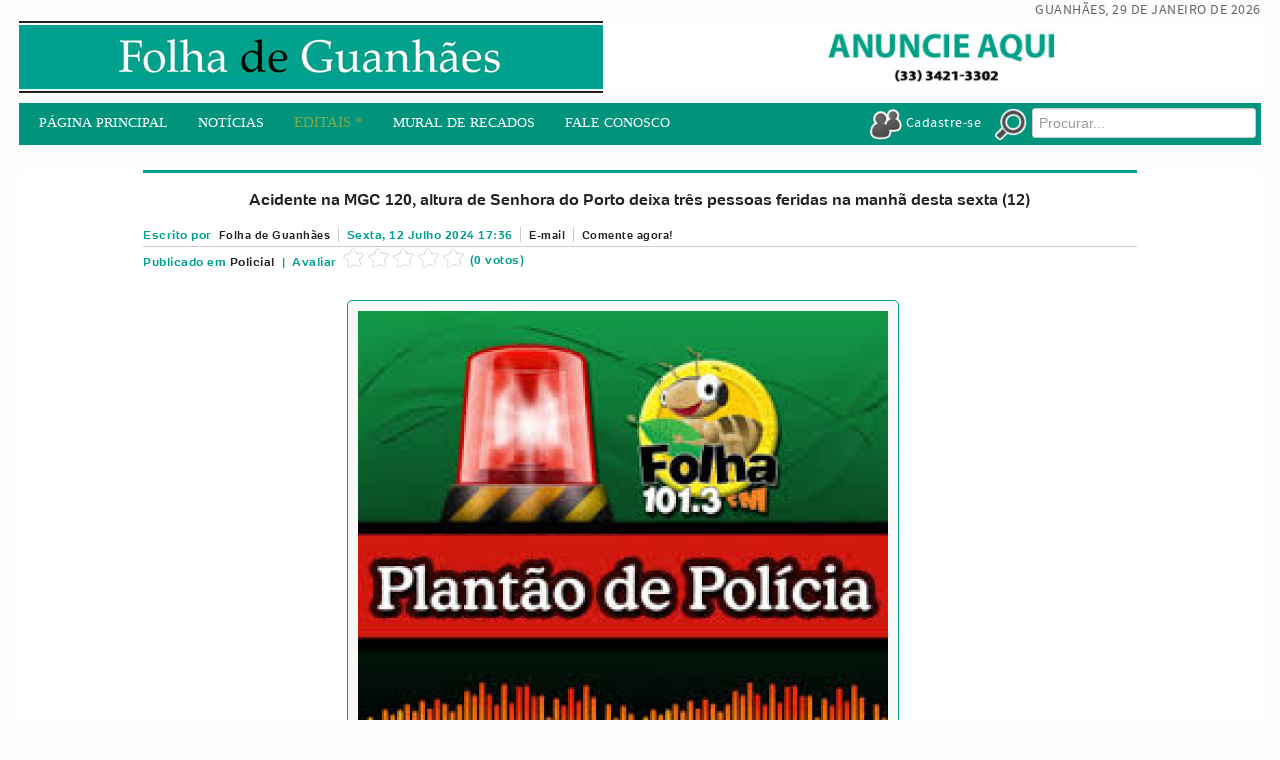

--- FILE ---
content_type: text/html; charset=utf-8
request_url: http://www.folhadeguanhaes.com.br/policial/acidente-na-mgc-120-altura-de-senhora-do-porto-deixa-tres-pessoas-feridas-na-manha-desta-sexta-12
body_size: 11569
content:
<!DOCTYPE html>
<html prefix="og: http://ogp.me/ns#" lang="pt-br">
<head>

<!-- Google tag (gtag.js) -->
<script async src="https://www.googletagmanager.com/gtag/js?id=G-BC76GBM71Z"></script>
<script>
  window.dataLayer = window.dataLayer || [];
  function gtag(){dataLayer.push(arguments);}
  gtag('js', new Date());

  gtag('config', 'G-BC76GBM71Z');
</script>

<meta name="viewport" content="width=device-width, initial-scale=1, maximum-scale=1">
<link rel="stylesheet" href="http://www.folhadeguanhaes.com.br/templates/folhanovo/css/bootstrap.min.css" type="text/css" />
<link rel="stylesheet" href="http://www.folhadeguanhaes.com.br/templates/folhanovo/css/bootstrap-responsive.min.css" type="text/css" />

<!--jquery-->
<script type="text/javascript" src="//code.jquery.com/jquery-latest.min.js" />
<script type="text/javascript">jQuery.noConflict();</script>

  <base href="http://www.folhadeguanhaes.com.br/policial/acidente-na-mgc-120-altura-de-senhora-do-porto-deixa-tres-pessoas-feridas-na-manha-desta-sexta-12" />
  <meta http-equiv="content-type" content="text/html; charset=utf-8" />
  <meta name="keywords" content="guanhães, jornalismo, jornal, notícias" />
  <meta name="author" content="Folha de Guanhães" />
  <meta property="og:url" content="http://www.folhadeguanhaes.com.br/policial/acidente-na-mgc-120-altura-de-senhora-do-porto-deixa-tres-pessoas-feridas-na-manha-desta-sexta-12" />
  <meta property="og:type" content="article" />
  <meta property="og:title" content="Acidente na MGC 120, altura de Senhora do Porto deixa três pessoas feridas na manhã desta sexta (12)" />
  <meta property="og:description" content="Na manhã desta sexta-feira (12) um acidente entre dois veículos deixou três pessoas feridas na MGC 120, altura de Senhora do Porto. Segundo a Polícia Militar, um dos veículos teria invadido a pista contrária, colidindo frontalmente com o outro carro. As vítimas foram socorridas por uma ambulância de..." />
  <meta property="og:image" content="http://www.folhadeguanhaes.com.br/media/k2/items/cache/a56e0256c2ebda33ff25aecd78337cd7_M.jpg" />
  <meta name="image" content="http://www.folhadeguanhaes.com.br/media/k2/items/cache/a56e0256c2ebda33ff25aecd78337cd7_M.jpg" />
  <meta name="twitter:card" content="summary" />
  <meta name="twitter:title" content="Acidente na MGC 120, altura de Senhora do Porto deixa três pessoas feridas na manhã desta sexta (12)" />
  <meta name="twitter:description" content="Na manhã desta sexta-feira (12) um acidente entre dois veículos deixou três pessoas feridas na MGC 120, altura de Senhora do Porto. Segundo a Polícia Militar, um dos veículos teria invadido a pista co..." />
  <meta name="twitter:image" content="http://www.folhadeguanhaes.com.br/media/k2/items/cache/a56e0256c2ebda33ff25aecd78337cd7_M.jpg" />
  <meta name="twitter:image:alt" content="Acidente na MGC 120, altura de Senhora do Porto deixa três pessoas feridas na manhã desta sexta (12)" />
  <meta name="description" content="Na manhã desta sexta-feira (12) um acidente entre dois veículos deixou três pessoas feridas na MGC 120, altura de Senhora do Porto. Segundo a Polícia..." />
  <meta name="generator" content="Joomla! - Open Source Content Management" />
  <title>Acidente na MGC 120, altura de Senhora do Porto deixa três pessoas feridas na manhã desta sexta (12)</title>
  <link href="/policial/acidente-na-mgc-120-altura-de-senhora-do-porto-deixa-tres-pessoas-feridas-na-manha-desta-sexta-12" rel="canonical" />
  <link href="/templates/folhanovo/favicon.ico" rel="shortcut icon" type="image/vnd.microsoft.icon" />
  <link rel="stylesheet" href="https://cdn.jsdelivr.net/npm/magnific-popup@1.1.0/dist/magnific-popup.min.css" type="text/css" />
  <link rel="stylesheet" href="https://cdn.jsdelivr.net/npm/simple-line-icons@2.4.1/css/simple-line-icons.css" type="text/css" />
  <link rel="stylesheet" href="/templates/folhanovo/css/k2.css?v=2.10.3" type="text/css" />
  <link rel="stylesheet" href="/plugins/system/rokbox/assets/styles/rokbox.css" type="text/css" />
  <link rel="stylesheet" href="http://www.folhadeguanhaes.com.br/templates/folhanovo/XTC/css.php?id=20&amp;file=default" type="text/css" />
  <link rel="stylesheet" href="http://www.folhadeguanhaes.com.br/templates/folhanovo/XTC/css.php?id=20&amp;group=typo" type="text/css" />
  <link rel="stylesheet" href="http://www.folhadeguanhaes.com.br/templates/folhanovo/XTC/css.php?id=20&amp;group=grid" type="text/css" />
  <link rel="stylesheet" href="http://www.folhadeguanhaes.com.br/templates/folhanovo/XTC/css.php?id=20&amp;group=style4" type="text/css" />
  <link rel="stylesheet" href="http://www.folhadeguanhaes.com.br/templates/folhanovo/XTC/css.php?id=20&amp;group=css3effects" type="text/css" />
  <link rel="stylesheet" href="http://www.folhadeguanhaes.com.br/templates/system/css/system.css" type="text/css" />
  <link rel="stylesheet" href="http://www.folhadeguanhaes.com.br/templates/system/css/general.css" type="text/css" />
  <link rel="stylesheet" href="http://www.folhadeguanhaes.com.br/templates/folhanovo/XTC/css.php?id=20&amp;file=template" type="text/css" />
  <style type="text/css">

                        /* K2 - Magnific Popup Overrides */
                        .mfp-iframe-holder {padding:10px;}
                        .mfp-iframe-holder .mfp-content {max-width:100%;width:100%;height:100%;}
                        .mfp-iframe-scaler iframe {background:#fff;padding:10px;box-sizing:border-box;box-shadow:none;}
                    
#blankBM227{overflow:hidden;width:100%;
background:#FFFFFF}
#blankBM143{overflow:hidden;width:100%;
background:#FFFFFF}
  </style>
  <script src="https://cdn.jsdelivr.net/npm/magnific-popup@1.1.0/dist/jquery.magnific-popup.min.js" type="text/javascript"></script>
  <script src="/media/k2/assets/js/k2.frontend.js?v=2.10.3&b=20200429&sitepath=/" type="text/javascript"></script>
  <script src="https://www.google.com/recaptcha/api.js?onload=onK2RecaptchaLoaded&render=explicit" type="text/javascript"></script>
  <script src="/media/system/js/mootools-core.js" type="text/javascript"></script>
  <script src="/media/system/js/core.js" type="text/javascript"></script>
  <script src="/media/system/js/mootools-more.js" type="text/javascript"></script>
  <script src="/plugins/system/rokbox/assets/js/rokbox.js" type="text/javascript"></script>
  <script src="http://www.folhadeguanhaes.com.br/templates/folhanovo/js/xtcMenu.js" type="text/javascript"></script>
  <script src="http://www.folhadeguanhaes.com.br/templates/folhanovo/new_js/previsao.js" type="text/javascript"></script>
  <script src="http://www.folhadeguanhaes.com.br/templates/folhanovo/new_js/mt-recap-fix.js" type="text/javascript"></script>
  <script src="http://www.folhadeguanhaes.com.br/modules/mod_djimageslider/assets/js/moo.slider.js?v=" type="text/javascript"></script>
  <script src="/modules/mod_rokajaxsearch/js/rokajaxsearch.js" type="text/javascript"></script>
  <script type="text/javascript">

                                    /* K2: reCaptcha v2 */
                                    function onK2RecaptchaLoaded(){
                                        grecaptcha.render("recaptcha", {
                                            "sitekey": "6LeLKCYaAAAAAL0r-XqSIGL6gATNfTIJnycqix5U"
                                        });
                                    }
                                if (typeof RokBoxSettings == 'undefined') RokBoxSettings = {pc: '100'};window.addEvent('load', function(){ xtcMenu(null, 'menu', 150, 50, 'h', new Fx.Transition(Fx.Transitions.Cubic.easeInOut), 60, true, false); });window.addEvent((window.webkit) ? 'load' : 'domready', function() {
				window.rokajaxsearch = new RokAjaxSearch({
					'results': 'Resultados',
					'close': '',
					'websearch': 0,
					'blogsearch': 0,
					'imagesearch': 0,
					'videosearch': 0,
					'imagesize': 'MEDIUM',
					'safesearch': 'MODERATE',
					'search': 'Procurar...',
					'readmore': 'Leia mais...',
					'noresults': 'Sem resultados',
					'advsearch': 'Pesquisa avan&ccidil;ada',
					'page': 'P&aacute;gina',
					'page_of': 'de',
					'searchlink': 'http://www.folhadeguanhaes.com.br/index.php?option=com_search&amp;view=search&amp;tmpl=component',
					'advsearchlink': 'http://www.folhadeguanhaes.com.br/index.php?option=com_search&amp;view=search',
					'uribase': 'http://www.folhadeguanhaes.com.br/',
					'limit': '10',
					'perpage': '3',
					'ordering': 'newest',
					'phrase': 'any',
					'hidedivs': '',
					'includelink': 1,
					'viewall': 'Ver todos os resultados',
					'estimated': 'estimado',
					'showestimated': 1,
					'showpagination': 1,
					'showcategory': 1,
					'showreadmore': 1,
					'showdescription': 1
				});
			});
  </script>
  <script type="application/x-k2-headers">
{"Last-Modified": "Fri, 12 Jul 2024 17:36:39 GMT", "ETag": "d785a5cb88b0100f2132831f133c5d14"}
  </script>
  <script type="application/ld+json">

                {
                    "@context": "https://schema.org",
                    "@type": "Article",
                    "mainEntityOfPage": {
                        "@type": "WebPage",
                        "@id": "http://www.folhadeguanhaes.com.br/policial/acidente-na-mgc-120-altura-de-senhora-do-porto-deixa-tres-pessoas-feridas-na-manha-desta-sexta-12"
                    },
                    "url": "http://www.folhadeguanhaes.com.br/policial/acidente-na-mgc-120-altura-de-senhora-do-porto-deixa-tres-pessoas-feridas-na-manha-desta-sexta-12",
                    "headline": "Acidente na MGC 120, altura de Senhora do Porto deixa três pessoas feridas na manhã desta sexta (12)",
                    "image": [
                        "http://www.folhadeguanhaes.com.br/media/k2/items/cache/a56e0256c2ebda33ff25aecd78337cd7_XL.jpg",
                        "http://www.folhadeguanhaes.com.br/media/k2/items/cache/a56e0256c2ebda33ff25aecd78337cd7_L.jpg",
                        "http://www.folhadeguanhaes.com.br/media/k2/items/cache/a56e0256c2ebda33ff25aecd78337cd7_M.jpg",
                        "http://www.folhadeguanhaes.com.br/media/k2/items/cache/a56e0256c2ebda33ff25aecd78337cd7_S.jpg",
                        "http://www.folhadeguanhaes.com.br/media/k2/items/cache/a56e0256c2ebda33ff25aecd78337cd7_XS.jpg",
                        "http://www.folhadeguanhaes.com.br/media/k2/items/cache/a56e0256c2ebda33ff25aecd78337cd7_Generic.jpg"
                    ],
                    "datePublished": "2024-07-12 17:36:39",
                    "dateModified": "2024-07-12 17:36:39",
                    "author": {
                        "@type": "Person",
                        "name": "Folha de Guanhães",
                        "url": "http://www.folhadeguanhaes.com.br/policial/autor/593-folhadeguanhães"
                    },
                    "publisher": {
                        "@type": "Organization",
                        "name": "Folha de Guanhães",
                        "url": "http://www.folhadeguanhaes.com.br/",
                        "logo": {
                            "@type": "ImageObject",
                            "name": "Folha de Guanhães",
                            "width": "",
                            "height": "",
                            "url": "http://www.folhadeguanhaes.com.br/"
                        }
                    },
                    "articleSection": "http://www.folhadeguanhaes.com.br/policial",
                    "keywords": "guanhães, jornalismo, jornal, notícias",
                    "description": "",
                    "articleBody": "Na manhã desta sexta-feira (12) um acidente entre dois veículos deixou três pessoas feridas na MGC 120, altura de Senhora do Porto. Segundo a Polícia Militar, um dos veículos teria invadido a pista contrária, colidindo frontalmente com o outro carro. As vítimas foram socorridas por uma ambulância de Senhora do Porto e levadas para o Hospital Regional Imaculada Conceição. Ainda segundo a PM, elas tiveram escoriações pelo corpo, uma fraturou no braço e a outra (informada por familiares), não se sabe o estado dela até o momento. As informações são da PM e de familiares das vítimas."
                }
                
  </script>
  
  

	<script type="text/javascript"> if (window.jQuery == undefined) document.write( unescape('%3Cscript src="//code.jquery.com/jquery-latest.min.js" type="text/javascript"%3E%3C/script%3E') );</script>
	<script type="text/javascript">jQuery.noConflict();</script>
<script src="http://www.folhadeguanhaes.com.br/templates/folhanovo/js/bootstrap.js" type="text/javascript"></script>
</head>

<body id="bttop" class="innerpage nosticky default">
	<!--
	<script type="text/javascript" async src="https://d335luupugsy2.cloudfront.net/js/loader-scripts/5818ff83-f644-4bfc-a8c3-ac977b6dfe73-loader.js" ></script>
	-->

	<div id="headerwrap" class="xtc-bodygutter">
    <div id="headerpad" class="xtc-wrapperpad">
<div id="header" class="clearfix xtc-wrapper row-fluid header">
                   <div id="top">                           
        

 
	<div id="datahora" style="text-align: right;">&nbsp;</div>
       </div>
 
<div id="topwrap" class="clearfix row-fluid">
     
<div align="center" id="logo" class="span9"> 
	<a href="/index.php" title='Folha de Guanhães'>
		<img src="/templates/folhanovo/new_images/topo_site.jpg"/>
	</a>
</div>

           <div id="topright" class="span3">                           
        
<div style="border: 0px !important;">
<div id="djslider-loader208" class="djslider-loader djslider-loader-default" data-animation='{"auto":"1","transition":"sine:in:out","css3transition":"cubic-bezier(0.445, 0.050, 0.550, 0.950)","duration":400,"delay":3400}' data-djslider='{"id":"208","slider_type":"2","slide_size":"690","visible_slides":1,"direction":"left","show_buttons":"0","show_arrows":"0","preload":"800","css3":"1"}' tabindex="0">
    <div id="djslider208" class="djslider djslider-default img-vcenter" style="height: 72px; width: 690px;">
        <div id="slider-container208" class="slider-container">
        	<ul id="slider208" class="djslider-in">
          		          			<li style="margin: 0 0px 0px 0 !important; height: 72px; width: 690px;">
          					            											<img class="dj-image" src="/images/publicidade/anuncie_topo2.jpg" alt="PUB_TOPO_690x72" style="width: auto; height: 100%;"/>
																									
						
					</li>
                        	</ul>
        </div>
                    </div>
</div>
</div>
<div class="djslider-end" style="clear: both" tabindex="0"></div>
       </div>
</div>
<div class="menutopwrap">
 				<div id="menuright" class="hd2">
                 
											<div id="menuright2">                           
							<div class="module title-off  field_search">
  <div class="modulecontent"> <form name="rokajaxsearch" id="rokajaxsearch" class="light" action="http://www.folhadeguanhaes.com.br/" method="get">
<div class="rokajaxsearch field_search">
	<div class="roksearch-wrapper">
		<input id="roksearch_search_str" name="searchword" type="text" class="inputbox roksearch_search_str" placeholder="Procurar..." />
	</div>
	<input type="hidden" name="searchphrase" value="any"/>
	<input type="hidden" name="limit" value="10" />
	<input type="hidden" name="ordering" value="newest" />
	<input type="hidden" name="view" value="search" />
	<input type="hidden" name="option" value="com_search" />

	
	<div id="roksearch_results"></div>
</div>
<div id="rokajaxsearch_tmp" style="visibility:hidden;display:none;"></div>
</form>
 </div>
</div>
<div class="module title-off  membros">
  <div class="modulecontent"> 

 
	<p>
	<a href="/component/users/?view=login" id='loginlogout'> 
		<em> 
			<img style="vertical-align: middle; width: 32px; height: 32px;" src="/templates/folhanovo/new_images/membros-icon.png" alt="Acessar o portal da Folha de Guanhães" /> 
		</em> 
		<span>Cadastre-se</span> 
	</a>
	
	<a href="javascript:void(0);" id="btn-buscar" style="margin-left: 10px; padding-right: 5px;"> 
		<em> 
			<img style="vertical-align: middle; width: 32px; height: 32px;" src="/templates/folhanovo/new_images/busca.png" alt="Buscar no portal da Folha de Guanhães" /> 
		</em>
	</a>
</p> </div>
</div>

						</div>
					 
					 
				</div>
			 
			<div id="menu" class="clearfix hd8  dualfish">
				<div class="module title-on  moleft">
    <h3 class="moduletitle">
    <span class="first_word">Main Menu</span>        
          
    
</h3>

  <div class="modulecontent"> <ul class="menu xtcdefaultmenu">
<li class="menu-1 item-145"><a href="/" >Página Principal</a></li><li class="menu-2 item-31 deeper parent"><a href="/editoriais" >Notícias</a><ul><li class="item-315"><a href="/editoriais/ultimas-noticias" >Últimas Notícias</a></li><li class="item-314"><a href="/editoriais/gerais" >Gerais</a></li><li class="item-313"><a href="/editoriais/regiao" >Região</a></li><li class="item-312"><a href="/editoriais/economia" >Economia</a></li><li class="item-311"><a href="/editoriais/guanhaes" >Guanhães</a></li><li class="item-298"><a href="/editoriais/cidadania" >Cidadania</a></li><li class="item-297"><a href="/editoriais/educacao" >Educação</a></li><li class="item-296"><a href="/editoriais/saude" >Saúde</a></li><li class="item-110"><a href="/editoriais/cultura" >Cultura</a></li><li class="item-28 deeper parent"><a href="/editoriais/esporte" >Esporte</a><ul><li class="item-138"><a href="/editoriais/esporte/brasileirao" >Brasileirão</a></li><li class="item-142"><a href="/editoriais/esporte/campeonato-mineiro" >Campeonato Mineiro</a></li><li class="item-139"><a href="/editoriais/esporte/cruzeiro" >Cruzeiro</a></li><li class="item-140"><a href="/editoriais/esporte/atletico" >Atlético</a></li><li class="item-141"><a href="/editoriais/esporte/america" >América</a></li></ul></li><li class="item-30"><a href="/editoriais/policial" >Policial</a></li><li class="item-316"><a href="/editoriais/social" >Social</a></li></ul></li><li class="menu-3 item-32"><a class="flash-me" href="/editais" >Editais *</a></li><li class="menu-4 item-310"><a href="/muralrecados" >Mural de Recados</a></li><li class="menu-5 item-133"><a href="/fale-conosco" >Fale conosco</a></li></ul>
<div class="mobilebtn">
<select size="1" class="menu xtcmobilemenu"  onchange="location.href=this.value">
<option value="/" >Página Principal</option><option value="/editoriais" >Notícias</option><option value="/editoriais/ultimas-noticias" >-Últimas Notícias</option><option value="/editoriais/gerais" >-Gerais</option><option value="/editoriais/regiao" >-Região</option><option value="/editoriais/economia" >-Economia</option><option value="/editoriais/guanhaes" >-Guanhães</option><option value="/editoriais/cidadania" >-Cidadania</option><option value="/editoriais/educacao" >-Educação</option><option value="/editoriais/saude" >-Saúde</option><option value="/editoriais/cultura" >-Cultura</option><option value="/editoriais/esporte" >-Esporte</option><option value="/editoriais/esporte/brasileirao" >--Brasileirão</option><option value="/editoriais/esporte/campeonato-mineiro" >--Campeonato Mineiro</option><option value="/editoriais/esporte/cruzeiro" >--Cruzeiro</option><option value="/editoriais/esporte/atletico" >--Atlético</option><option value="/editoriais/esporte/america" >--América</option><option value="/editoriais/policial" >-Policial</option><option value="/editoriais/social" >-Social</option><option value="/editais" >Editais *</option><option value="/muralrecados" >Mural de Recados</option><option value="/fale-conosco" >Fale conosco</option></select>
    </div>
 </div>
</div>

			</div>
            
            </div>
            
            <div id="menu2" class="clearfix">
				
<ul class="menu xtcdefaultmenu">
<li class="item-261 subcol0"><a href="/cidades" >Cidades</a></li><li class="item-262 subcol1"><a href="/esportes" >Esportes</a></li><li class="item-263 subcol0"><a href="/politica" >Política</a></li><li class="item-264 current active subcol1"><a href="/policial" >Policial</a></li><li class="item-265 subcol0"><a href="/social" >Social</a></li><li class="item-266 subcol1"><a href="/cultura" >Cultura</a></li><li class="item-283 subcol0"><a href="/mural-de-recados" >Mural de Recados</a></li></ul>

			</div>

</div></div></div> 



        <div id="region3wrap" class="xtc-bodygutter">
        <div id="region3pad" class="xtc-wrapperpad">
	<div id="region3" class="row-fluid xtc-wrapper r3spacer">
        
        
        
        
        
        
                       
       
       
       
       
       
	<div class="span12">
        	       	
       	<div id="component" class="r3spacer_top">

<!-- Start K2 Item Layout -->
<span id="startOfPageId22435"></span>

<div id="k2Container" class="itemView">

	<!-- Plugins: BeforeDisplay -->
	
	<!-- K2 Plugins: K2BeforeDisplay -->
	
	<div class="itemHeader">

		

	  	  <!-- Item title -->
	  <h2 class="itemTitle">
	  
						
	  	Acidente na MGC 120, altura de Senhora do Porto deixa três pessoas feridas na manhã desta sexta (12)
	  	
	  </h2>
	  
		

  </div>

  <!-- Plugins: AfterDisplayTitle -->
  
  <!-- K2 Plugins: K2AfterDisplayTitle -->
  
	  <div class="itemToolbar">
  	<ul>
  		<!-- Item Author -->
		<li style="padding:0 4px 0 0;">
			Escrito por&nbsp;
						<a rel="author" href="/policial/autor/593-folhadeguanhães">Folha de Guanhães</a>
					</li>
		        <li>
		<!-- Date created -->

			Sexta, 12 Julho 2024 17:36	</li>
			
						<!-- Font Resizer -->
			<li>
				<span class="itemTextResizerTitle">tamanho da fonte</span>
				<a href="#" id="fontDecrease">
					<span>diminuir o tamanho da fonte</span>
					<img src="/components/com_k2/images/system/blank.gif" alt="diminuir o tamanho da fonte" />
				</a>
				<a href="#" id="fontIncrease">
					<span>aumentar o tamanho da fonte</span>
					<img src="/components/com_k2/images/system/blank.gif" alt="aumentar o tamanho da fonte" />
				</a>
			</li>
			
						<!-- Print Button -->
			<li>
				<a class="itemPrintLink" rel="nofollow" href="/policial/acidente-na-mgc-120-altura-de-senhora-do-porto-deixa-tres-pessoas-feridas-na-manha-desta-sexta-12?tmpl=component&amp;print=1" onclick="window.open(this.href,'printWindow','width=900,height=600,location=no,menubar=no,resizable=yes,scrollbars=yes'); return false;">
					<span>Imprimir</span>
				</a>
			</li>
			
						<!-- Email Button -->
			<li>
				<a class="itemEmailLink" rel="nofollow" href="/component/mailto/?tmpl=component&amp;template=folhanovo&amp;link=c2c4c812c6867792510586b06886cfdf7432fd66" onclick="window.open(this.href,'emailWindow','width=400,height=350,location=no,menubar=no,resizable=no,scrollbars=no'); return false;">
					<span>E-mail</span>
				</a>
			</li>
			
			
			
			
						<!-- Anchor link to comments below - if enabled -->
			<li>
														<a class="itemCommentsLink k2Anchor" href="/policial/acidente-na-mgc-120-altura-de-senhora-do-porto-deixa-tres-pessoas-feridas-na-manha-desta-sexta-12#itemCommentsAnchor">
						Comente agora!					</a>
												</li>
					</ul>
		<div class="clr"></div>
  </div>
	
<div class="itemCTRBlock">
				<!-- Item category -->
		<div class="itemCategory">
			<span>Publicado em</span>
			<a href="/policial">Policial</a>&nbsp;&nbsp;<span class="spacepipes">|</span>&nbsp;&nbsp;
		</div>
			  		<!-- Item Rating -->
	<div class="itemRatingBlock">
		<span>Avaliar</span>
		<div class="itemRatingForm">
			<ul class="itemRatingList">
				<li class="itemCurrentRating" id="itemCurrentRating22435" style="width:0%;"></li>
				<li><a href="#" rel="22435" title="1 estrela de 5" class="one-star">1</a></li>
				<li><a href="#" rel="22435" title="2 estrelas de 5" class="two-stars">2</a></li>
				<li><a href="#" rel="22435" title="3 estrelas de 5" class="three-stars">3</a></li>
				<li><a href="#" rel="22435" title="4 estrelas de 5" class="four-stars">4</a></li>
				<li><a href="#" rel="22435" title="5 estrelas de 5" class="five-stars">5</a></li>
			</ul>
			<div id="itemRatingLog22435" class="itemRatingLog">(0 votos)</div>
			<div class="clr"></div>
		</div>
		<div class="clr"></div>
	</div>
		<div style="clear:both;"></div>	
</div>



	
	    <div class="itemLinks">



  <div class="itemBody">

	  <!-- Plugins: BeforeDisplayContent -->
	  
	  <!-- K2 Plugins: K2BeforeDisplayContent -->
	  
	  	  <!-- Item Image -->
	  <div class="itemImageBlock">
		  <span class="itemImage">
		  			  	<a class="modal" rel="{handler: 'image'}" href="/media/k2/items/cache/a56e0256c2ebda33ff25aecd78337cd7_XL.jpg" title="Clique para imagem de visualização">
		  		<img src="/media/k2/items/cache/a56e0256c2ebda33ff25aecd78337cd7_L.jpg" alt="Acidente na MGC 120, altura de Senhora do Porto deixa tr&ecirc;s pessoas feridas na manh&atilde; desta sexta (12)" style="width:530px; height:auto;" />
		  	</a>
		  			  </span>

		  
		  
		  <div class="clr"></div>
	  </div>
	  	<!-- Social sharing -->
	<div class="itemSocialSharing">

				<!-- Twitter Button -->
		<div class="itemTwitterButton">
			<a href="https://twitter.com/share" class="twitter-share-button" data-count="horizontal">Tweet</a><script type="text/javascript" src="//platform.twitter.com/widgets.js"></script>
		</div>
				
				<!-- Facebook Button -->
		<div class="itemFacebookButton">
			<div id="fb-root"></div>
			<script type="text/javascript">
				(function(d, s, id) {
				  var js, fjs = d.getElementsByTagName(s)[0];
				  if (d.getElementById(id)) {return;}
				  js = d.createElement(s); js.id = id;
				  js.src = "//connect.facebook.net/en_US/all.js#appId=177111755694317&xfbml=1";
				  fjs.parentNode.insertBefore(js, fjs);
				}(document, 'script', 'facebook-jssdk'));
			</script>
			<div class="fb-like" data-send="false" data-width="200" data-show-faces="true"></div>
		</div>
		
				
		<div class="clr"></div>
	</div>
		  	  	  <!-- Item introtext -->
	  <div class="itemIntroText">
	  		  </div>
	  	  	  <!-- Item fulltext -->
	  <div class="itemFullText">
	  	
<p>Na manhã desta sexta-feira (12) um acidente entre dois veículos deixou três pessoas feridas na MGC 120, altura de Senhora do Porto. Segundo a Polícia Militar, um dos veículos teria invadido a pista contrária, colidindo frontalmente com o outro carro.</p>
<p>As vítimas foram socorridas por uma ambulância de Senhora do Porto e levadas para o Hospital Regional Imaculada Conceição. Ainda segundo a PM, elas tiveram escoriações pelo corpo, uma fraturou no braço e a outra (informada por familiares), não se sabe o estado dela até o momento.</p>
<p>As informações são da PM e de familiares das vítimas.</p>	  </div>
	  	  
		<div class="clr"></div>

	        		<div class="itemContentFooter">

						<!-- Item Hits -->
			<span class="itemHits">
				Ler <b>990</b> vezes			</span>
			
			
			<div class="clr"></div>
		</div>
		   <!-- Item navigation -->
  <div class="itemNavigation">
  	

				<a class="itemPrevious" href="/policial/entre-sao-joao-evangelista-e-guanhaes-acidente-na-mgc-120-deixa-uma-pessoa-morta-e-uma-ferida">
			&laquo; ENTRE SÃO JOÃO EVANGELISTA E GUANHÃES: Acidente na MGC 120 deixa uma pessoa morta e uma ferida		</a>
		
				<a class="itemNext" href="/policial/guanhaes-pcmg-com-apoio-operacional-da-pmmg-deflagra-operacao-estado-forte-e-resgata-jovem-de-19-anos-em-carcere-privado">
			GUANHÃES: PCMG com apoio operacional da PMMG deflagra operação Estado Forte e resgata jovem de 19 anos em cárcere privado &raquo;
		</a>
		
  </div>
  		

	  <!-- Plugins: AfterDisplayContent -->
	  
	  <!-- K2 Plugins: K2AfterDisplayContent -->
	  
	  <div class="clr"></div>
  </div>

	  
		<div class="clr"></div>
  </div>
  
    <!-- Author Block -->
       <div class="module stylus"><h3 class="moduletitle">
      	<span>Written By:</span> <a rel="author" href="/policial/autor/593-folhadeguanhães">Folha de Guanhães</a>
      </h3></div>
  <div class="itemAuthorBlock">

  	  	<img class="itemAuthorAvatar" src="/templates/folhanovo/images/placeholder/user.png" alt="Folha de Guanh&atilde;es" />
  	
    <div class="itemAuthorDetails">


      
      
      
			<div class="clr"></div>

			<!-- K2 Plugins: K2UserDisplay -->
			
    </div>
    <div class="clr"></div>
  </div>
  
    <!-- Latest items from author -->
	<div class="itemAuthorLatest">
		<h3>Mais recentes de Folha de Guanhães</h3>
		<ul>
						<li class="even">
				<a href="/policial/suspeito-por-trafico-de-drogas-e-preso-pela-policia-militar-na-regiao-da-rodoviaria-de-guanhaes">Suspeito por tráfico de drogas é preso pela Polícia Militar na região da Rodoviária de Guanhães</a>
			</li>
						<li class="odd">
				<a href="/cultura/chamamento-publico">CHAMAMENTO PÚBLICO</a>
			</li>
						<li class="even">
				<a href="/editoriais/educacao/inep-emitira-declaracao-do-ensino-medio-a-partir-de-sexta-feira">Inep emitirá declaração do ensino médio a partir de sexta-feira</a>
			</li>
						<li class="odd">
				<a href="/policial/policia-militar-prende-suspeito-de-furto-e-recupera-materiais-no-bairro-acropole">Polícia Militar prende suspeito de furto e recupera materiais no bairro Acrópole</a>
			</li>
						<li class="even">
				<a href="/editoriais/educacao/pais-ou-responsaveis-devem-ficar-atentos-ao-prazo-para-vagas-remanescentes-do-cadastro-escolar-2026">Pais ou responsáveis devem ficar atentos ao prazo para vagas remanescentes do Cadastro Escolar 2026</a>
			</li>
					</ul>
		<div class="clr"></div>
	</div>
		<div class="clr"></div>
			
  
	<div class="clr"></div>

  
  
 

  <!-- Plugins: AfterDisplay -->
  
  <!-- K2 Plugins: K2AfterDisplay -->
  
    <!-- K2 Plugins: K2CommentsBlock -->
    
   <!-- Item comments -->
  <a name="itemCommentsAnchor" id="itemCommentsAnchor"></a>

  <div class="itemComments">

	  
	  
			  <!-- Item comments form -->
	  <div class="itemCommentsForm">
	  	
<div class="comment module"><h3 class="moduletitle"><span>Deixe um comentário</span></h3></div>

<p class="itemCommentsFormNotes">
		Campos com * são de preenchimento obrigatório.<br />
	</p>

<form action="/policial" method="post" id="comment-form" class="form-validate">
	<div class="cftextarea">
	<label class="formComment" for="commentText">Mensagem *</label>
	<textarea rows="20" cols="10" class="inputbox" onblur="if(this.value=='') this.value='digite a sua mensagem aqui ...';" onfocus="if(this.value=='digite a sua mensagem aqui ...') this.value='';" name="commentText" id="commentText">digite a sua mensagem aqui ...</textarea>
</div>
	<div class="cffields">
	<label class="formName" for="userName">Nome *</label>
	<input class="inputbox" type="text" name="userName" id="userName" value="informe o seu nome ..." onblur="if(this.value=='') this.value='informe o seu nome ...';" onfocus="if(this.value=='informe o seu nome ...') this.value='';" />

	<label class="formEmail" for="commentEmail">E-mail *</label>
	<input class="inputbox" type="text" name="commentEmail" id="commentEmail" value="informe seu endereço de e-mail ..." onblur="if(this.value=='') this.value='informe seu endereço de e-mail ...';" onfocus="if(this.value=='informe seu endereço de e-mail ...') this.value='';" />

	<label class="formUrl" for="commentURL">URL do site</label>
	<input class="inputbox" type="text" name="commentURL" id="commentURL" value="informe o URL do seu site ..."  onblur="if(this.value=='') this.value='informe o URL do seu site ...';" onfocus="if(this.value=='informe o URL do seu site ...') this.value='';" />

		<label class="formRecaptcha">Digite as duas palavras que voce vê abaixo</label>
	<div id="recaptcha"></div>
	
	<input type="submit" class="button" id="submitCommentButton" value="Enviar comentário" />
</div>
<div style="clear:both;"></div>
	<span id="formLog"></span>

	<input type="hidden" name="option" value="com_k2" />
	<input type="hidden" name="view" value="item" />
	<input type="hidden" name="task" value="comment" />
	<input type="hidden" name="itemID" value="22435" />
	<input type="hidden" name="df386422f14c6e7221f560e0e04b8d94" value="1" /></form>
	  </div>
	  
	  
  </div>
  
		<div class="itemBackToTop">
		<a class="k2Anchor" href="/policial/acidente-na-mgc-120-altura-de-senhora-do-porto-deixa-tres-pessoas-feridas-na-manha-desta-sexta-12#startOfPageId22435">
			voltar ao topo		</a>
	</div>
	
	<div class="clr"></div>
</div>
<!-- End K2 Item Layout -->

<!-- JoomlaWorks "K2" (v2.10.3) | Learn more about K2 at https://getk2.org -->

</div> 	</div>
	 	</div>
        </div>
	</div>
	<div id="region5wrap" class="xtc-bodygutter"><div id="region5pad" class="xtc-wrapperpad"><div id="region5" class="row-fluid xtc-wrapper r5spacer"><div class="center span12"><div id="user19_24" class="clearfix r5spacer_top"><div class="row-fluid"><div id="user19" class="xtcBootstrapGrid span4 firstcolumn cols-3 column-1"><div class="singlearea"><div class="module title-on  previsao">
    <h3 class="moduletitle">
    <span class="first_word">Folha </span>    <span class="rest"> Tempo</span>    
          
    
</h3>

  <div class="modulecontent"> <script src="//assets.hgbrasil.com/weather/js/hg-weather-1.0.js" type="text/javascript"></script>
   <style type="text/css" media="screen">
      body { font-family: Arial; }
      .hg-weather { border-radius: 3px; padding: 15px; display: inline-block; }
      .hg-weather.clear_day { background-color: #217CAF; color: white; }
      .hg-weather.clear_night { background-color: #555; color: white; }
      .hg-weather.cloudly_day, .hg-weather.fog, .hg-weather.rain, .hg-weather.storm { background-color: #ddd; }
      .hg-weather.cloudly_night { background-color: #444; color: white; }
    </style>
	<div class="hg-weather" data-key="6f0d9e82" data-woeid="455951">
      <span data-weather="message">Obtendo...<br></span>
      <span data-weather="city">Obtendo cidade</span> <span data-weather="temp">00</span>º C<br>
      <span data-weather="description">Obtendo tempo...</span><br>
      Nascer do Sol: <span data-weather="sunrise">00:00</span> - Pôr do Sol: <span data-weather="sunset">00:00</span><br>
      Velocidade do vento: <span data-weather="wind_speedy">-- km/h</span><br>
      <img src="http://assets.api.hgbrasil.com/weather/images/44.png" data-weather="image"><br>
    </div>
    <script>
      document.addEventListener("DOMContentLoaded", function() {
        HGWeather.initialize();
      });
    </script> </div>
</div>
</div></div><div id="user20" class="xtcBootstrapGrid span4 centercolumn cols-3 column-2"><div class="singlearea"><div class="module title-on  ">
    <h3 class="moduletitle">
    <span class="first_word">Nosso</span>    <span class="rest">Facebook</span>    
          
    
</h3>

  <div class="modulecontent"> 
<!-- Blank250 Starts Here -->
<div id="blankBM227" >
    <div id="holderBM227">
        <div id="innerBM227">
            <div>
                <div style="width:100%;height:100%;margin:0 auto;text-align:center;">
  <div style="">
    <div id="fb-root"></div>
    <script src="http://connect.facebook.net/pt_BR/all.js#xfbml=1"></script>
    <fb:like-box href="http://www.facebook.com/pages/Folha-de-Guanh%C3%A3es/361867680509516" width="410" height="300" show_faces="true" border_color="" stream="false" header="true"></fb:like-box>
  </div>
</div>
            </div>
            <div>
            
            </div>
            <div>
                
            </div>
        </div>
    </div>
</div>
<!-- Blank250 Ends Here -->
 </div>
</div>
</div></div><div id="user22" class="xtcBootstrapGrid span4 lastcolumn cols-3 column-3"><div class="singlearea"><div class="module title-on  contato-folha">
    <h3 class="moduletitle">
    <span class="first_word">Contato</span>        
          
    
</h3>

  <div class="modulecontent"> <div id="contato">
	<p><img class="rt-floatleft" style="display: inline-block; float: left;" src="/templates/folhanovo/new_images/ico_local.png" alt="Endereço" />
	</p>
	<div style="display: inline-block; float: left; width: 80%;"><strong style="font-family: 'UOLTextBold',Source, Arial, Helvetica, sans-serif;">Folha de Guanhães Online</strong><br /> Praça Néria Coelho Guimarães, 40<br /> Guanhães, CEP.: 39740-000<br />Minas Gerais - Brasil</div>
	<div class="clear largemarginbottom" style="clear: both;">&nbsp;</div>
	<p><img class="rt-floatleft" style="display: inline-block; float: left;" src="/templates/folhanovo/new_images/ico_tel.png" alt="Telefones de Contato" />
	</p>
	<div style="display: inline-block; float: left; width: 80%;margin-top:0px;"><em><a href="tel:3334213302">(33) 3421-3302</a><br /><a href="tel:33988030101">(33) 98803-0101</a><br /></em>
	</div>
	<div class="clear largemarginbottom" style="clear: both;">&nbsp;</div>
	<p><img class="rt-floatleft" style="display: inline-block; float: left;margin-top:15px;" src="/templates/folhanovo/new_images/ico_mail.png" alt="E-mail de Contato" />
	</p>
	<div style="display: inline-block; float: left; width: 80%;"><a href="mailto:comercial@folhadeguanhaes.com.br"> <em>comercial@folhadeguanhaes.com.br</em> </a><br /><a href="mailto:jornalismo@folhadeguanhaes.com.br"> <em>jornalismo@folhadeguanhaes.com.br</em></a><br /><a href="mailto:recepcao@folhadeguanhaes.com.br"> <em>recepcao@folhadeguanhaes.com.br</em></a>
	</div>
</div> </div>
</div>
</div></div></div></div></div></div></div></div><div id="region9wrap" class="xtc-bodygutter"><div id="region9pad" class="xtc-wrapperpad"><div id="region9" class="row-fluid xtc-wrapper r9spacer"><div class="row-fluid"><div id="bottom3" class="xtcBootstrapGrid span12 singlecolumn cols-1 column-1"><div class="singlearea"><div class="module title-off  ">
  <div class="modulecontent"> <div id='footer'>© 1999 - 2024 :: Folha de Guanhães OnLine</div> </div>
</div>
</div></div></div></div></div></div>

<!-- Blank250 Starts Here -->
<div id="blankBM143" >
    <div id="holderBM143">
        <div id="innerBM143">
            <div>
                <style>
#fanback {
display:none;
background:rgba(0,0,0,0.8);
width:100%;
height:100%;
position:fixed;
top:50px;
left:0;
z-index:999999999;
}
#fan-exit {
width:100%;
height:100%;
}
#fanbox {
background:white;
width:420px;
height:270px;
position:absolute;
top:58%;
left:63%;
margin:-220px 0 0 -375px;
-webkit-box-shadow: inset 0 0 50px 0 #939393;
-moz-box-shadow: inset 0 0 50px 0 #939393;
box-shadow: inset 0 0 50px 0 #939393;
-webkit-border-radius: 5px;
-moz-border-radius: 5px;
border-radius: 5px;
margin: -220px 0 0 -375px;
}
#fanclose {
float:right;
cursor:pointer;
background:url(http://3.bp.blogspot.com/-NRmqfyLwBHY/T4nwHOrPSzI/AAAAAAAAAdQ/8b9O7O1q3c8/s1600/fanclose.png) repeat;
height:15px;
padding:20px;
position:relative;
padding-right:40px;
margin-top:-20px;
margin-right:-22px;
}
.remove-borda {
height:1px;
width:366px;
margin:0 auto;
background:#F3F3F3;
margin-top:16px;
position:relative;
margin-left:20px;
}
#linkit,#linkit a.visited,#linkit a,#linkit a:hover {
color:#80808B;
font-size:10px;
margin: 0 auto 5px auto;
float:center;
}
</style>


<script type='text/javascript'>
//<![CDATA[
jQuery.cookie = function (key, value, options) {

// key and at least value given, set cookie...
if (arguments.length > 1 && String(value) !== "[object Object]") {
options = jQuery.extend({}, options);

if (value === null || value === undefined) {
options.expires = -1;
}

if (typeof options.expires === 'number') {
var days = options.expires, t = options.expires = new Date();
t.setDate(t.getDate() + days);
}

value = String(value);

return (document.cookie = [
encodeURIComponent(key), '=',
options.raw ? value : encodeURIComponent(value),
options.expires ? '; expires=' + options.expires.toUTCString() : '', // use expires attribute, max-age is not supported by IE
options.path ? '; path=' + options.path : '',
options.domain ? '; domain=' + options.domain : '',
options.secure ? '; secure' : ''
].join(''));
}

// key and possibly options given, get cookie...
options = value || {};
var result, decode = options.raw ? function (s) { return s; } : decodeURIComponent;
return (result = new RegExp('(?:^|; )' + encodeURIComponent(key) + '=([^;]*)').exec(document.cookie)) ? decode(result[1]) : null;
};
//]]>
</script>
<script type='text/javascript'>
jQuery(document).ready(function($){
if($.cookie('popup_user_login') != 'yes'){
$('#fanback').delay(5000).fadeIn('medium');
$('#fanclose, #fan-exit').click(function(){
$('#fanback').stop().fadeOut('medium');
});
}
$.cookie('popup_user_login', 'yes', { path: '/', expires: 7 });
});
</script>

<div id='fanback'>
<div id='fan-exit'>
</div>
<div id='fanbox'>
<div id='fanclose'>
</div>
<div class='remove-borda'>
</div>
<iframe allowtransparency='true' frameborder='0' scrolling='no' src='//www.facebook.com/plugins/likebox.php?

href=http://www.facebook.com/FolhaDeGuanhaes&width=402&height=255&colorscheme=light&show_faces=true&show_border=false&stream=false&header=false'

style='border: none; overflow: hidden; margin-top: -19px; width: 402px; height: 230px;'></iframe>
</div>
</div>
            </div>
            <div>
            
            </div>
            <div>
                
            </div>
        </div>
    </div>
</div>
<!-- Blank250 Ends Here -->


</body>		
</html>



--- FILE ---
content_type: text/html; charset=iso-8859-1
request_url: http://www.folhadeguanhaes.com.br/islog.php
body_size: 20
content:
not logged

--- FILE ---
content_type: text/css;charset=UTF-8
request_url: http://www.folhadeguanhaes.com.br/templates/folhanovo/XTC/css.php?id=20&file=default
body_size: 49890
content:
/*
TribuneTimes V2 template for Joomla!
Commercial Software
Copyright 2013 joomlaxtc.com
All Rights Reserved
www.joomlaxtc.com
*/
/* ----------------------------------------------*/
/* A 00 - CSS Reset
/* ----------------------------------------------*/

@font-face{
	font-family:'UOLTextBold';
	src:url("fonts/uol-text-bold.eot?v5");
	src:local("?"),url("fonts/uol-text-bold.eot?#iefix") format("embedded-opentype"),url("fonts/uol-text-bold.woff?v5") format("woff"),url("fonts/uol-text-bold.ttf?v5") format("truetype"),url("fonts/uol-text-bold.svg?v5#uol-text-bold") format("svg");
	font-weight:bold;
	font-style:normal;
}

@font-face{
	font-family:'UOLText';
	src:url("fonts/uol-text-lighter.eot?v5");
	src:local("?"),url("fonts/uol-text-lighter.eot?#iefix") format("embedded-opentype"),url("fonts/uol-text-lighter.woff?v5") format("woff"),url("fonts/uol-text-lighter.ttf?v5") format("truetype"),url("fonts/uol-text-lighter.svg?v5#uol-text-bold") format("svg");
	font-style:normal;
}

@font-face{
	font-family:'Myriad';
	src:url("fonts/MyriadPro-Regular.eot?v5");
	src:local("?"),url("fonts/MyriadPro-Regular.eot?#iefix") format("embedded-opentype"),url("fonts/MyriadPro-Regular.woff?v5") format("woff"),url("fonts/MyriadPro-Regular.ttf?v5") format("truetype"),url("fonts/MyriadPro-Regular.svg?v5#uol-text-bold") format("svg");
	font-style:normal;
}

@font-face{
	font-family:'Campton';
	src:url("fonts/Campton-Bold.eot?v5");
	src:local("?"),url("fonts/Campton-Bold.eot?#iefix") format("embedded-opentype"),url("fonts/Campton-Bold.woff?v5") format("woff"),url("fonts/Campton-Bold.ttf?v5") format("truetype"),url("fonts/Campton-Bold.svg?v5#uol-text-bold") format("svg");
	font-style:normal;
}

@font-face{
	font-family:'CamptonL';
	src:url("fonts/Campton-Light.ttf");
	font-style:normal;
}


html, body, div, span, applet, object, iframe,h1, h2, h3, h4, h5, h6, p, blockquote, pre,a, abbr, acronym, address, big, cite, code,del, dfn, em, font, img, ins, kbd, q, s, samp,
small, strike, strong, sub, sup, tt, var,dl, dt, dd, ol, ul, li,fieldset, form, label, legend,table, caption, tbody, tfoot, thead, tr, th, td {margin: 0;	padding: 0;	border: 0px none;}
table {border-collapse: separate; border-spacing: 0px;}
caption, th, td { text-align: left; font-weight: normal; border-collapse: collapse;}
blockquote:before, blockquote:after, q:before, q:after {}
blockquote, q {}
ul {list-style:none;} 
li {list-style-type:none;list-style-image:none;}
a{color: inherit; text-decoration:none; }
td, div {font-size: 100%;}
* {padding:0;margin:0;}
body {line-height:130%;margin:0;padding:0;height:100%;width:100%;}
body.sticky #headerwrap {margin-bottom:100px;}
/* ----------------------------------------------*/
/* A 01 - CSS Clearfix
/* ----------------------------------------------*/
.clearfix:after {visibility: hidden;display: block;font-size: 0;content: " ";clear: both;height: 0;}
* html .clearfix {zoom: 1;} /* IE6 */
*:first-child+html .clearfix {zoom: 1;} /* IE7 */
.clearBoth {clear:both;}
/* ----------------------------------------------*/
/* A 02 - CSS Float Classes
/* ----------------------------------------------*/
.floatLeft {float:left;}
.floatRight {float:right;}
/* ----------------------------------------------*/
/* A 03 - CSS Hide Text
/* ----------------------------------------------*/
a.hideTxt, span.hideTxt {display:block;}
.hideTxt {text-indent:-9999px;}

/* ----------------------------------------------*/
/* B 00 - Header
/* ----------------------------------------------*/
#topleft {text-align:left;margin-top:52px;}
#topright {text-align:right;margin-top:42px;}
#topright input#mod-search-searchword.inputbox {font-size:14px!important;margin:0!important;padding:8px 28px 9px 28px!important;border:1px solid #ccc!important;margin-bottom:12px!important;border-radius:0px!important;}
/* ----------------------------------------------*/
/* B 01 - XTC Menu Structure
/* ----------------------------------------------*/
#header ul.menu > li > a,#header ul.menu > li.active > a,#header ul.menu > li:hover > a{margin: 0;padding: 8px 37px 7px;text-align:center;position:relative;display:inline-block;text-transform:uppercase;letter-spacing: 0px;font-weight:100!important;font-weight:900;}
span.separator{margin: 0;padding: 8px 8px 7px;text-align:center;position:relative;display:inline-block;text-transform:uppercase;letter-spacing: 0px;font-weight:100!important;font-weight:900;}
#header ul.menu > li.parent:hover > a {letter-spacing: 0px;margin: 0;padding:8px 37px 7px;text-align:center;z-index:999999999999999999;position:relative;display:inline-block;}
#menuwrap ul.menu li.parent > ul > li > a,#menuwrap ul.menu li.parent > ul > li.active > a,
#menuwrap ul.menu li.parent > ul > li > a:hover {margin:4px!important;}
#menuwrap ul.menu li.parent > ul {padding:4px!important}
#menuwrap ul.menu li.parent > ul > li > a,#menuwrap ul.menu li.parent > ul > li.active > a,
#menuwrap ul.menu li.parent > ul > li > a:hover {margin:4px!important;}
#menuwrap ul.menu li.parent > ul {padding:4px!important}
#menu ul.menu li.parent > ul ul{top:-4px;padding:4px;}
#menu2 ul.menu {text-align:center;}
#menu2 ul.menu > li > a,#menu2 ul.menu > li.active > a,#menu2 ul.menu > li:hover > a{margin: 0!important;padding: 6px 27px 0!important;text-align:center;position:relative;display:inline-block;text-transform:uppercase;letter-spacing: 0px;min-width:10px;float:left;background-image:none!important;}
#menu2 ul.menu > li.parent:hover > a {letter-spacing: 0px;margin: 0!important;padding: 1px 12px 0!important;text-align:center;position:relative;display:inline-block;min-width:10px;background-image:none;}
#menu2 ul.menu > li.active > a {background-image:none!important;}
/* Suckerfish - Dualfish Common CSS */
.suckerfish ul.menu,.dualfish ul.menu{position:relative;list-style-type:none;z-index:999999;margin:0;padding:0;}
.suckerfish ul.menu ul,.dualfish ul.menu ul {display: block;visibility:hidden;overflow:hidden;position:absolute;z-index:9999999999!important;}
.suckerfish ul.menu ul:hover,.dualfish ul.menu ul:hover {overflow:visible;}
.suckerfish ul.menu > li,.dualfish ul.menu > li {display:block;float:left;padding:0!important;margin:0!important;margin-right:0;background:none;}
.suckerfish ul.menu > li > a,.dualfish ul.menu > li > a,.suckerfish ul.menu > ul > li > a,.dualfish ul.menu > ul > li > a {display:block;}
.dualfish ul.menu li a > span,.suckerfish ul.menu li a > span,.suckerfish ul.menu li a span.xmenu, .dualfish ul.menu li a span.xmenu  {padding:0;}
.suckerfish ul.menu li a img,.dualfish ul.menu li a img {padding:0;float:left;}
.suckerfish ul.menu li.xtcHover > ul,.dualfish ul.menu li.xtcHover > ul,.suckerfish ul.menu li > ul:hover,.dualfish ul.menu li > ul:hover {visibility:visible;}
.suckerfish ul.menu > li > ul li > ul, .dualfish ul.menu > li > ul li > ul {visibility:hidden;}
.suckerfish ul.menu li ul li.xtcHover a, .dualfish ul.menu li ul li.xtcHover a,.suckerfish ul.menu > li > ul > li > a:hover,.dualfish ul.menu > li > ul > li > a:hover,.dualfish ul.menu > li > ul li a,.suckerfish ul.menu > li > ul li a,.dualfish ul.menu > li > ul li.active a,.suckerfish ul.menu > li > ul li.active a {padding:0;line-height:46px;display:block;}
.suckerfish ul.menu > li > ul > li:hover > a, .dualfish ul.menu > li > ul > li:hover > a {position:relative; z-index:9999999999!important;}
.suckerfish ul.menu li a > span.image-title, .dualfish ul.menu li a > span.image-title{margin:0 0 0 56px;padding:12px 0 0 0;display:block;}
/* Suckerfish */
div.suckerfish > ul li div.suckerfish > ul li a{padding:0px 12px 0px 15px!important;}
.suckerfish ul.menu ul > li {display:block;position:relative;float:none;padding-left:0px;}
.suckerfish ul.menu ul li:first-child{background:none!important;}
.suckerfish ul.menu > li ul li {min-width:190px;margin:0;position:relative;}
.suckerfish ul.menu > li ul li a {display:block;margin:0;text-align:center;}
.suckerfish ul.menu > li ul li ul {margin:-4px 0px 0px 190px;}
/* .dualfish */
div.dualfish > ul li div.dualfish > ul li a {padding-left:0px!important;}
.dualfish ul.menu > li > ul {width:420px;padding:0px!important;z-index:9999999999;text-align:center;}
.dualfish ul.menu > li > ul > li {width:200px;margin:0 4px;padding:0;display:block;position:relative;float:left;}
#menu > .dualfish ul.menu > li > ul > li:first-child + li,.dualfish ul.menu li ul li:first-child {background:none!important;}
.dualfish ul.menu li ul li {padding: 0px 0px 1px 0!important;}
.dualfish ul.menu > li > ul > li > ul {left:207px!important;width:200px;}
/* X-Menu */
.xmenu {text-transform:none;letter-spacing:0;font-size:11px!important; }
#header span.xmenu {padding-top:4px!important; margin-bottom:0!important;line-height:85%!important;}
ul.imgmenu{width:100%;display:table; float:right;}
ul.imgmenu li{display:table-cell;}
ul.imgmenu li:first-child{padding-left:0;}
ul.imgmenu img{float:left;padding:0 12px 0 0;width:3em;}
ul.imgmenu span.image-title{float:left; font-size:1em; display:inline-block; line-height:133%; }
/* CSS3 SideMenu */
.iconside{padding:0;}
.iconside li{display: block;padding:0;background: #fff;border:1px solid #f1f1f1!important ;background: #f9f9f9!important;margin:10px 0 0 0;}
.iconside li:first-child{margin:0;}
.iconside li a{text-align: left;display: block;color: #333;position: relative;padding:1% 4% 0 5%;}
.iconside img{float:right; margin-top:10px;}
.side_title{font-size: 18px;line-height:40px;display:inline-block;}
.iconside .xmenu{font-size: 12px!important;line-height:42px;margin-top:-25px;color: #666;}
.iconside li:hover{background: #e1f0fa;}
.iconside li:hover .ca-main{color:#2676ac;}
/* Menu Right Mobile Display */
#menuright .xtcdefaultmenu,#menuright > ul,#menuright > ul > li {display:none;}
/* ----------------------------------------------*/
/* C 00 - Default Joomla Content Styling
/* ----------------------------------------------*/
#component {margin-bottom:40px;}
/*content pages*/
.article_heading {margin-bottom:24px;}
.createdby,.modified {font-size:12px;padding-right:6px;border-right: 1px solid #939090;}
.parent-category-name,.category-name,.published{font-size:12px;padding:0 6px;border-right: 1px solid #939090;}
.create,.hits {font-size:12px;padding:0 6px;}
.action span{float:right;}
.content-links {padding:14px 0 14px 0;}
li.content-links-a,li.content-links-b,li.content-links-c{padding-left:0px!important;}
/*category blog*/
.cat-item {}
.cat-item div.action span{}
/*category list*/
.categories-list li{border-top:1px solid #CCCCCC;padding:10px 0;}
.categories-list ul li ul li h4{font-size:0.975em;}
.categories-list ul li span{font-size:0.875em;}
tr.cat-list-row0 td,tr.cat-list-row1 td{ border-bottom: 1px solid #ccc;padding: 20px 5px 20px;font-family:Arial, Helvetica, sans-serif!important;font-size:14px;}
div.display-limit {margin-bottom:20px;}
th.hits,th.hits a{font-size:22px;}
.webtitle,.webtitle p{font-size:24px;}
tr.cat-list-row0 td p,tr.cat-list-row1 td p{margin:0!important;padding:0!important;}
/*More Articles */
.items-more {margin-top:40px;}
.items-more ol {margin:0;}
.items-more h3 {font-size:18px;margin:12px 0;}
p.counter {text-align:center;}
div.pagination,div.pagination ul  {text-align: center;height:auto;box-shadow:none!important;}
div.pagination ul li{display:inline-block; padding:0 10px 0 0}
div.pagination span {padding:10px 15px;font-size:14px;}
div.pagination a,ul.pagenav a {padding:10px 15px;font-size:14px;}
.pagination span,.pagination a {background:none!important;;border: 1px solid #4e4e4e;padding:12px 16px;}
ul.pagenav li.pagenav-prev{float:left;border: 1px solid #ddd;padding:12px 16px;}
ul.pagenav li.pagenav-next{float:right;border: 1px solid #ddd;padding:12px 16px;}
p.counter{font-size:18px!important;margin-bottom:16px;}
/*search*/
.result{margin:0 0 30px 0;padding:0 0 30px 0;border-bottom:1px solid #ddd;}
dd {margin:0 0 3px 0; font-size:0.875em;}
.search_menu_btn {color:#ebebeb;background:#666;}
/* contact */
.contact_image {margin:15px 0 15px 0;}
.vcard {margin: 12px 0;padding:12px;background:#999;color:#fff;}
.contact label{font-size: 0.875em;font-weight:bold;line-height:18px;}
.ctfields {border:5px solid #fff; outline:1px solid #f1f1f1; padding:30px!important;}
.ctfields img{padding:8px 0 0 0;}
/*user pages*/
#users-profile-core dd, #users-profile-custom dd {padding: 8px 0; }
#users-profile-core dt, #users-profile-custom dt,.login label {float: left;line-height:30px;width: 12em; }
label#password-lbl, label#username-lbl {padding-top:8px;}
label#remember-lbl {line-height:24px;}
form fieldset dt {clear: left;float: left;padding: 3px 0;width: 16em; margin-top:12px!important;}
span.star{color:#F00;}
span.optional {font-size: 10px; font-weight:normal; text-transform:uppercase; color:#999;}
label{display:inline-block;text-transform:uppercase; padding-right:12px;}
input[type="radio"], input[type="checkbox"]{margin-top:0;}
#login-form label{line-height:14px;float:left;width:76px;}
#adminForm label{float:left;width:150px;}
p#form-login-username label,p#form-login-password label{line-height:26px;}
input,select{margin:0 0 10px 0;}
dt span.spacer{display:block;}
.registration dl dt.spacer{float:none;}
#recaptcha_area{margin:0 0 10px 0;}
label{margin:0;}
select, input[type="file"]{height:auto;margin-bottom: 9px;}
.ffield{clear:both;margin:0 0 9px 0;}
.formwrap,form#finder-search {text-align:left; width:60%; padding:42px 42px 22px;  border:5px solid #ffffff; outline:1px solid #f1f1f1; -webkit-border-radius:3px; -moz-border-radius:3px; border-radius:3px;background:#fff;margin:44px 0px;}
.formwrap h1.pagetitle span {background-color:#fff!important;}
a#advanced-search-toggle {display:inline-block; margin: 16px 0 0 154px;}
.formwrap ul {margin-top:12px;}
.formwrap li {font-size:10px!important; text-transform:uppercase!important; list-style: inside; padding-top:4px;}
ol.feedwrap, ul.feedwrap {margin:30px 0 0 0!important;}
ol.feedwrap li, ul.feedwrap li {padding-bottom:12px; margin-bottom:12px; border-bottom:1px solid #efefef;}
h4.feedtitle {font-size:100%;}
div.category-desc {}
div.category-desc img {border:1px solid #ebebeb; width:115px; margin:6px 20px 0px 0;}
/*newsfeeds*/
.categories-list{}
.categories-list ul{list-style:none;margin:0;padding:0;}
.categories-list li{/*border-top:1px solid #efefef;padding:10px 0;*/}
.categories-list li:first-child{border-top:none;}
.categories-list h2{margin-bottom:0;}
ul.actions{list-style:none;}
.newsfeed-count{margin:0;}
.archive ul{margin:0;list-style:none;}
.archive ul li{padding:0;list-style:none;}
div.newsfeed.redirect-ltr {text-align:left;padding:50px;background:#f7f7f7; border:5px solid #ffffff;outline:1px solid #f1f1f1;-webkit-border-radius:3px;-moz-border-radius:3px; border-radius:3px;}
div.newsfeed.redirect-ltr .ol {margin:0!important;list-style:lower-roman!important;font-size:1em;}
/*form and buttons*/
.button, button {background:#5e8bc9;padding:5px 26px!important;font-weight:bold;color:#999;text-transform:uppercase;-moz-border-radius:3px; -webkit-border-radius:3px; border-radius:3px;}
.calendar .button {background:none;padding:0px!important;font-weight:none;color:#999;text-transform:uppercase;-moz-border-radius:0px; -webkit-border-radius:0px; border-radius:0px;}
input.button{border:none!important; }
.search select#ordering {line-height:26px;}
input#ccname1, input#ccemail1 {margin-bottom:20px;}
textarea {-moz-border-radius:3px;border-radius:3px;-webkit-border-radius:3px;border:1px solid #ebebeb;color:#999999;font-size:12px;margin:0 5px 0 0;padding-left:12px;}
input[type="checkbox"], input[type="radio"] {height:auto;border:0px!important; padding-top:12px!important;}
/*system message*/
dt.error{font-size:20px;line-height:20px;padding:10px;color:#ccc;}
dd.error{padding:10px;}
dd.error ul{list-style:none;}
.catmenu img {float:left;}
/* Panes */
.panel{margin-top:-1px;}
#main .contact .panel h3{margin:0px 0 0px 0;padding: 0;	background:#eee;border:0}
.panel h3 a{display:block;padding:6px;text-decoration:none;color:#444;padding:6px;}
.pagination ul{text-align:center;}
.pagination ul li{display:inline;padding:0 10px;}
#mailto-window {padding:24px;background:#fff;}
/* ----------------------------------------------*/
/* C 01 - Custom Joomla Content Styling
/* ----------------------------------------------*/
#left .module:first-child h3,#right .module:first-child h3{border-top:none!important;}
#xtc-region3title{margin: 0 auto;}
div.joomla div.item{border-bottom:1px dotted #ccc;} 
.wallframe {background:#f7f7f7; border:1px solid #e6e6e6;}
.imgframe {padding:10px !important; background:#f8f8f8 !important; border: 1px solid #ddd !important; max-width:96.5%;}
div.contact.row-fluid h3 {color:#333;}
div.breadcrumbs a.pathway, div.breadcrumbs span.here {display:inline-block; padding-bottom:4px;}
span.showHere {color:#333;}
a.pathway {color:#333!important;}
span.here {color:#333!important;}
.wallpage {table-layout:fixed!important;}
.wallslider{display:block!important;}
h3.moduletitle i{vertical-align:middle; line-height:100%;}
h3.moduletitle i:before{vertical-align:middle;}
#adminForm label{font-size: 0.875em;font-weight:bold;line-height:42px;}
.circlebottom2_info a{display:block;height:150px;width:150px;}
.slabtexted .slabtext{display:-moz-inline-box;display:inline-block;white-space:nowrap;}
.slabtextinactive .slabtext{display:inline;white-space:normal;font-size:1em!important;letter-spacing:inherit!important;word-spacing:inherit!important; *letter-spacing:0!important; *word-spacing:0!important; }
.slabtextdone .slabtext{display:block;}		
[class^="icon-"], [class*=" icon-"]{background-image:none!important;}
.jlogin1,.jlogin2 {display:inline-block;max-width:50%;margin-bottom:12px;}
.jlogin1 {margin-right:8px;}
.jlogin2 {font-weight:100;color:#979797;}
.jlogintext {text-align:left;margin-left:14px;font-size:12px;text-transform:uppercase;}
.videoWrapper {position: relative;	padding-bottom: 56.25%; /* 16:9 */height: 0;max-width: 100%;}
.videoWrapper iframe {position: absolute;top: 0;left: 0;max-width: 100%;height: 100%;}
h1.pagetitle,div.componentheading{padding: 0 15px;}
.article_info{margin-left:20px;}
.article_text {padding:20px 0;}
.pull-right {color:#f1f1f1;}
.category_header span, .article_header span, .action span {font-size:11px;line-height:144%;display:inline-block;}
.item-page {padding: 12px 0 0 0;}
div.breadcrumbs { padding:6px 4px 0 4px;text-align:left;border-top: 1px solid #f7f7f7;border-bottom: 1px solid #f7f7f7;margin-top:0px}
span.showHere {padding:0 5px 0 0;text-transform:uppercase;font-size:12px;}
a.pathway {padding:0 5px 0 0;font-size:12px; text-transform:uppercase;}
span.here {padding-left:0;text-transform:uppercase;font-size:12px;}
.readmore a span {font-size:100%;padding-right:8px;}
.Pagination ul {text-align: center;margin-bottom:16px;}
.Pagination ul li {display: inline;}
.Pagination .pagenav {border: 3px solid #cbcbcb;background:#ebebeb;padding:12px 16px;}
.pagination ul > li > a,.pagination ul > li > span{font-size:87%;line-height:28px;font-weight:bold;}
div.action.float:right img {width:10px!important;}
email-icon img {width:10px!important;}
.readmore{float:left;}
.iconbar{float:right;}
.category_date{float:left;}
.category_info{margin:0 0 0 96px;}
div.action{position:relative;bottom:0;}
.cat-item{position:relative;margin-bottom:20px;padding:20px 0px;}
.xtc-category-col .cols-2 .column-1 {border-right: 4px #ccc;}
.cat-item div.action{position:absolute;bottom:24px;right:30px;}
.cat-item div.action img,div.action img{width:12px;}
.cat-item div.action span{padding-right:3px;}
.cat-item div.action span:first-child{padding-right:0;margin:0;border-right:none;}
.article_date .day {font-size:38px!important;line-height:35%!important;}
.wallframe {padding:8px;max-width:97%;}
div.phrases-box {margin:0 0 12px 0;}
div.form-limit {margin-top:18px;}
div.login-fields {margin-bottom:12px;}
form#login-form > ul > li {line-height:144%!important;}
form#login-form > ul > li a {font-size:10px;font-weight:bold;text-transform:uppercase;}
td.wb-title h4.title {font-size:100%;}
th.hits {font-size:100%!important;}
div#bottom1 ul li {list-style:none;}
.xtc-leading > div:first-child+div+div+div /* Third column */{margin-left:0;}
div.contact.row-fluid {padding-top:12px;}
div.contact.row-fluid span.subheading-category {display:inline-block;margin-bottom:12px 0 20px;}
div.contact.row-fluid h3 {margin-bottom:20px;font-size:1.5em;font-weight:normal;}
div.contact.row-fluid h2 {margin:-15px 0 20px -5px;padding:0;font-size:3em;font-weight:normal;}
div.contact.row-fluid div.ctfields img {margin-top:-10px;}
.pager a, .pager span{background:none!important;border:none!important;}
div.items-leading.xtc-leading div.span6 .art_info {display:none;}
.items-leading.xtc-leading .span6 .cat-item{margin-bottom:20px;}
.category_text p {margin:1em 0!important;}
h4.title{padding:18px 0 6px 0;font-size:21px;line-height:110%;}
div.items-leading.xtc-leading.span12 div.span6 h4 {font-size:28px;letter-spacing:-1px;}
div.items-leading.xtc-leading.span12 div.span6 .category_text p {display:none;}
.items-leading .span6 p{padding-bottom: 8px!important;}
div.items-leading.xtc-leading.span12 div.span6 div.kmt-readon {margin-top:0px!important;}
div.items-leading.xtc-leading.span12 div.span6 .cat-item div.action {bottom:-21px;}
.art_info{display:block;font-size:12px;padding: 6px 0px;margin-bottom:24px;} 
div.items-leading.xtc-leading.span12 div.span6 .art_info{display:inline-block;margin:9px 0 9px 0!important;padding-right:12px;}
.article_info .btn{background:none!important;border-color:transparent!important;padding:0 18px 8px 18px;}
.article_info .btn-group.open .dropdown-toggle{background:none!important;border:none!important;box-shadow:none!important;}
span.caret{float:none!important;}
.article_info ul li{float:left;}
.article_info ul li a:hover,.article_info ul li a:focus{background:none!important;}
.xtc-full-img{margin:0;}
.btn-group.pull-right.open a{padding:9px 19px;}
div.article_header .icon-cog {color:#333;}
.newstext1content {}
.newstext1content span.rounded_i {display:inline-block;width:24px; height24px; border-radius:50%; margin:0 0 0 12px;}
.newstext1content span.rounded_i i {margin:4px 0 0 10px;}
.articleimgal {margin-bottom:20px;}
.itemFullText h2,.item-page h2{font-size:3vw!important;}
/* Buttons */
.btn input,.btn button{margin:0;padding:0;border-radius:1px;-moz-border-radius:1px;-webkit-border-radius:1px;display:block;font-family:Arial,Helvetica,sans-serif;font-size:18px;padding:10px 20px;text-align:center;letter-spacing:1px;}
.btn {-moz-border-radius:1px;-webkit-border-radius:1px;border-radius:1px;display:inline-block;font-family:arial;font-size:13px;padding:8px 18px;text-decoration:none; box-shadow:none; -webkit-box-shadow:none; -moz-box-shadow:none;letter-spacing:1px;}
.btn a:hover,.btn button a:hover,.btnlogin a:hover {color:#fff;}
.btnlogin{padding:5px 18px!important;border:none!important;}
a.btn.dropdown-toggle {background:transparent!important;border-radius:0px!important;padding:4px!important;margin:0px!important;border:0px!important;}
.btn .caret {margin-top:4px!important;}
.readmore{float:left;}
.readmore a {font-weight:bold;color:#999;font-size:0.85em;display:inline-block;text-transform:uppercase;-moz-border-radius:3px; -webkit-border-radius:3px; border-radius:3px;float:left;}
.quotetxt {font-weight: 100!important}
.rmore1 {display:inline-block;text-align:center!important;font-size:1em;padding:6px 12px;}
.rmore1 i,.btn-sub i {font-size:18px; padding:7px 0 0 2px; margin:3px 0 0 12px; width:24px; height:19px; -moz-border-radius:50%; -webkit-border-radius:50%; border-radius:50%; background: rgba(0,0,0,0.3);}
.content_rating {padding-top:12px!important;}
.row-fluid .span12{margin-left:0;}


/* ----------------------------------------------*/
/* D 00 - Module and Suffixes
/* ----------------------------------------------*/
.module{margin:px 0 0 0;}
.module h3.moduletitle {margin:0 0 40px 0;padding:12px 0;}
.module h3.moduletitle span.title-text{background:none;padding:0 10px;}
/* ----------------------------------------------*/
/* D 01 - Module Overrides,overrides for default suffix within specific areas of the regions
/* ----------------------------------------------*/
#topbanner .module:first-child,#top .module:first-child,#inset .module:first-child,#showcasegrid .module:first-child,#left .module:first-child,#right .module:first-child,#left1 .module:first-child,#right1 .module:first-child,#left2 .module:first-child,#right2 .module:first-child,#left3 .module:first-child,#right3 .module:first-child,#left4 .module:first-child,#righ4 .module:first-child,#left5 .module:first-child,#right5 .module:first-child,#left6 .module:first-child,#right6 .module:first-child,#left7 .module:first-child,#right7 .module:first-child,#left8 .module:first-child,#right8 .module:first-child,#newsflash .module:first-child,
#banner1 .module:first-child,#breadsearch .module:first-child,#banner .module:first-child,
#banner .module:first-child,#banner4 .module:first-child,.singlearea .module,.firstarea .module{margin:0!important;}
/* ----------------------------------------------*/
/* D 02 - Border Wrap(padborder)
/* ----------------------------------------------*/
.borderwrap {padding:12px;}
/* ----------------------------------------------*/
/* D 03 - Text Colors
/* ----------------------------------------------*/
.redtitle h3 {border-top-color:#9e0a0a!important;}
.redtitle h3 span{color:#9e0a0a!important;}
.bluetitle h3 {border-top-color:#316494!important;}
.bluetitle h3 span{color:#316494!important;}
.greentitle h3 {border-top-color:#6b7b5f!important;}
.greentitle h3 span{color:#6b7b5f!important;}
.greytitle h3 {border-top-color:#ccc!important;}
.greytitle h3 span{color:#ccc!important;}
.blacktitle h3 {border-top-color:#000!important;}
.blacktitle h3 span{color:#000!important;}
.tantitle h3 {border-top-color:#957463!important;}
.tantitle h3 span{color:#957463!important;}
.purpletitle h3 {border-top-color:#8e0870!important;}
.purpletitle h3 span{color:#8e0870!important;}
/* ----------------------------------------------*/
/* D 04 -Icons (classname as suffix)
/* ----------------------------------------------*/
.alertz h3.moduletitle,.article h3.moduletitle,.briefcase h3.moduletitle,.camera h3,.cart h3.moduletitle,.ccards h3.moduletitle,.chart h3.moduletitle,.clack h3.moduletitle,.clipboard h3.moduletitle,.clock h3.moduletitle,.comment h3.moduletitle,.envelope h3.moduletitle,.file h3.moduletitle,.film h3.moduletitle,.graph h3.moduletitle,.heart h3.moduletitle,.inbox h3.moduletitle,.mic h3.moduletitle,.movie h3.moduletitle,.paperclip h3.moduletitle,.phone h3.moduletitle,.phones h3.moduletitle,.picto h3.moduletitle,.radar h3.moduletitle,.srch h3.moduletitle,.speech h3.moduletitle,.stylus h3.moduletitle,.tag h3.moduletitle,.userz h3.moduletitle,.world h3.moduletitle,.sports h3.moduletitle{padding-left:52px!important;padding-top:19px!important;padding-bottom:19px!important;background-size:36px 36px!important;background-repeat:no-repeat!important;background-position: 0 50%!important;}
.alertz > h3{background-image:url(http://www.folhadeguanhaes.com.br/templates/folhanovo/images/icons/alert.png) !important;}
.article > h3{background-image:url(http://www.folhadeguanhaes.com.br/templates/folhanovo/images/icons/article.png) !important;}
.briefcase > h3{background-image:url(http://www.folhadeguanhaes.com.br/templates/folhanovo/images/icons/briefcase.png) !important;}
.camera > h3{background-image:url(http://www.folhadeguanhaes.com.br/templates/folhanovo/images/icons/camera.png) !important;}
.cart > h3{background-image:url(http://www.folhadeguanhaes.com.br/templates/folhanovo/images/icons/cart.png) !important;}
.ccards > h3{background-image:url(http://www.folhadeguanhaes.com.br/templates/folhanovo/images/icons/ccards.png) !important;}
.chart > h3{background-image:url(http://www.folhadeguanhaes.com.br/templates/folhanovo/images/icons/chart.png) !important;}
.clack > h3{background-image:url(http://www.folhadeguanhaes.com.br/templates/folhanovo/images/icons/clack.png) !important;}
.clipboard > h3{background-image:url(http://www.folhadeguanhaes.com.br/templates/folhanovo/images/icons/clipboard.png) !important;}
.clock > h3{background-image:url(http://www.folhadeguanhaes.com.br/templates/folhanovo/images/icons/clock.png) !important;}
.comment > h3{background-image:url(http://www.folhadeguanhaes.com.br/templates/folhanovo/images/icons/comment.png) !important;}
.envelope > h3{background-image:url(http://www.folhadeguanhaes.com.br/templates/folhanovo/images/icons/envelope.png) !important;}
.file > h3{background-image:url(http://www.folhadeguanhaes.com.br/templates/folhanovo/images/icons/file.png) !important;}
.film > h3{background-image:url(http://www.folhadeguanhaes.com.br/templates/folhanovo/images/icons/film.png) !important;}
.graph > h3{background-image:url(http://www.folhadeguanhaes.com.br/templates/folhanovo/images/icons/graph.png)!important;}
.heart > h3{background-image:url(http://www.folhadeguanhaes.com.br/templates/folhanovo/images/icons/heart.png) !important;}
.inbox > h3{background-image:url(http://www.folhadeguanhaes.com.br/templates/folhanovo/images/icons/inbox.png) !important;}
.mic > h3{background-image:url(http://www.folhadeguanhaes.com.br/templates/folhanovo/images/icons/mic.png) !important;}
.movie > h3{background-image:url(http://www.folhadeguanhaes.com.br/templates/folhanovo/images/icons/movie.png) !important;}
.paperclip > h3{background-image:url(http://www.folhadeguanhaes.com.br/templates/folhanovo/images/icons/paperclip.png) !important;}
.phone > h3{background-image:url(http://www.folhadeguanhaes.com.br/templates/folhanovo/images/icons/phone.png) !important;}
.phones > h3{background-image:url(http://www.folhadeguanhaes.com.br/templates/folhanovo/images/icons/phones.png) !important;}
.picto > h3{background-image:url(http://www.folhadeguanhaes.com.br/templates/folhanovo/images/icons/picto.png) !important;}
.radar > h3{background-image:url(http://www.folhadeguanhaes.com.br/templates/folhanovo/images/icons/radar.png) !important;}
.srch > h3{background-image:url(http://www.folhadeguanhaes.com.br/templates/folhanovo/images/icons/search.png) !important;}
.speech > h3{background-image:url(http://www.folhadeguanhaes.com.br/templates/folhanovo/images/icons/speech.png) !important;}
.stylus > h3{background-image:url(http://www.folhadeguanhaes.com.br/templates/folhanovo/images/icons/stylus.png) !important;}
.tag > h3{background-image:url(http://www.folhadeguanhaes.com.br/templates/folhanovo/images/icons/tag.png) !important;}
.userz > h3{background-image:url(http://www.folhadeguanhaes.com.br/templates/folhanovo/images/icons/user.png) !important;}
.world > h3{background-image:url(http://www.folhadeguanhaes.com.br/templates/folhanovo/images/icons/world.png) !important;}
.sports > h3{background-image:url(http://www.folhadeguanhaes.com.br/templates/folhanovo/images/icons/sports.png) !important;}
/* ----------------------------------------------*/
/* D 05 - Underline ()
/* ----------------------------------------------*/
.underline h3{padding:0 0 15px 0;border-top:none!important;}
/* ----------------------------------------------*/
/* D 06 - QTag ()
/* ----------------------------------------------*/
.module.qtag{padding:0;position:relative;}
.module.qtag > h3{margin-top:-14px;margin-right:0;margin-bottom:0;margin-left:0;text-align:center;times,serif;border:none!important;padding:0!important;background-position:0 -4px!important;}
.module.qtag > h3 span.first_word{padding:0 8px;}
.module.qtag .modulecontent{padding:26px;}
.module.qtag .qtagbox:after {-webkit-transform: skew(2deg) rotate(2deg);-moz-transform: skew(2deg) rotate(2deg);right: 4px;z-index: -1;}
.module.qtag .qtagbox:before {-webkit-transform: skew(-2deg) rotate(-2deg);-moz-transform: skew(-2deg) rotate(-2deg);left: 4px;z-index: -2;}
.quoteoftheday {margin-bottom:16px;}
.quoteoftheday p {font: italic 1em Georgia,Times New Roman,times,serif;line-height:150%;}
.quoteoftheday span {font: italic 1em Georgia,Times New Roman,times,serif; float:right;}
/* ----------------------------------------------*/
/* D 07 - BTag ()
/* ----------------------------------------------*/
.module.btag{padding:0;position:relative;}
.module.btag > h3{margin-top:-14px;margin-right:0;margin-bottom:0;margin-left:0;text-align:center;times,serif;border:none!important;padding:0!important;background-position:0 -4px!important;}
.module.btag > h3 span.first_word{padding:0 8px;}
.module.btag .modulecontent{}
/* ----------------------------------------------*/
/* D 08 - NoInnerPad
/* ----------------------------------------------*/
.module.noinnerpad .modulecontent{padding:0!important;}
/* ----------------------------------------------*/
/* D 09 - TitleRight
/* ----------------------------------------------*/
.title_right h3{text-align:right!important;}
/* ----------------------------------------------*/
/* D 10 - Img Frame | Border Wrap
/* ----------------------------------------------*/
.borderwrap h3{border-top:none!important;border-bottom:none!important;text-align:right;margin:-37px 0 0 0!important;padding:12px 0 0 0!important;}
.imgframe h3{border-top:none!important;border-bottom:none!important;text-align:right;margin:-34px 0 0 0!important;padding:12px 0 0 0!important;}
.imgframe h3 span.first_word,.borderwrap h3 span.first_word{font-family:Arial, Helvetica, sans-serif!important;font-size:10px!important;text-transform:uppercase!important;padding:0!important;}
/* ----------------------------------------------*/
/* D 11 - MobileLeft
/* ----------------------------------------------*/
.moleft h3 {display:none;}
.moleft h3{padding: 6px 12px!important;border:none!important;float:left;line-height:0px!important;margin: 0px !important;font-size:12px!important;text-transform:uppercase!important;background:#444444;}
.moleft h3 span.first_word {font-family:Source, Arial, Helvetica, sans-serif!important;font-size:16px!important;text-transform:uppercase!important;color:#fff!important;}
.module.title-on.moleft {margin:0px!important;padding:0px!important;min-width:159px;}
.moleft h3.moduletitle {margin:0px!important;}

/* ----------------------------------------------*/
/* D 12 - MobileLeft2
/* ----------------------------------------------*/
.moleft2 h3 {display:none;}
.moleft2 h3{padding: 6px 12px!important;border:none!important;float:left;line-height:0px!important;margin: 0px !important;font-size:12px!important;text-transform:uppercase!important;background:#444444;}
.moleft2 h3 span.first_word {font-family:Source, Arial, Helvetica, sans-serif!important;font-size:16px!important;text-transform:uppercase!important;color:#fff!important;}
.module.title-on.moleft2 {margin:0px!important;padding:0px!important;min-width:159px;}
.moleft2 h3.moduletitle {margin:0px!important;}

/* ----------------------------------------------*/
/* E 00 - JXTC  Walls(Newspro/ K2 Walls)
/* ----------------------------------------------*/
h3.newsitemtitlemed,h3.newsitemtitlemed2{font-size:16px!important;margin:16px 0 0 0!important;}
a.searchit,a.rssit,a.morecat{height:20px;width:18px;display:block;text-indent:-9999px;float:left;margin-right:4px;}
/* ----------------------------------------------*/
/* E 01 - Powertabs(Media)
/* ----------------------------------------------*/
.powertabs .ptabsbar{font-size:20px;padding:20px 0px 18px 20px!important;}
.powertabs .ptabsbar h3{padding-left:60px!important;background-size:36px 36px!important;background-repeat:no-repeat!important;background-position: 0 50%!important;background-image:url(http://www.folhadeguanhaes.com.br/templates/folhanovo/images/icons/camera.png) !important;}
.ptabsmtitle {display:inline-block;margin-right: 54px;border:none!important;}
.ptabsmtabs {display:inline-block;margin-right: 18px;line-height:24px;font-size: 16px;text-transform: uppercase;}
.ptitleactive, .ptitleoff {padding: 8px 10px 18px 10px;text-align:center;}
.ptabsntabs {display:inline-block;margin-right: 12px;}
.ptabsntabsend {display:inline-block;}
.ptabsnactive, .ptabsnoff{padding:12px;text-align:center;}
.powertabs .slideshow {width:100%!important;}
/* ----------------------------------------------*/
/* E 02 - JXTC Slide Panel
/* ----------------------------------------------*/
.trigger_img,.trigger{position:relative;}
.trigger_img{margin:-1px 5px 0 0;}
.trigger{font-size:12px;text-transform:uppercase;margin-right:10px; cursor:hand!important;}
.splogin {margin:4px 4px 0 0;color:#9a9a9a;}
/* ----------------------------------------------*/
/* E 03 - ReadingList Custom HTML
/* ----------------------------------------------*/
.chfavorite {margin:4px 4px 0 0;color:#9a9a9a;}
/* ----------------------------------------------*/
/* E 04 Acymailing
/* ----------------------------------------------*/
.acysubbuttons{text-align:left!important;margin-top:12px;}
.btn-sub i {margin-top:-2px;}
.btn-sub{display: inline-block;border-radius: 2px 2px 2px 2px;margin-top: 10px;padding: 16px 30px!important;}
div.acymailing_module .acysubbuttons .btn-sub input{margin:0!important;padding:0!important; background:#660066;}
.subscribewrap {max-width:75%;}
.acymailing_form .btn-primary {padding: 6px 12px!important;}
a.acymailing_togglemodule{background:#000;padding:10px 0;}
input#user_name_formAcymailing1.inputbox,input#user_email_formAcymailing1.inputbox {padding: 12px;}
input.button.subbutton.btn.btn-primary {padding: 18px 12px;color:#fff;background:#3D3D3D;font-weight:200;}

/* ----------------------------------------------*/
/* F 00 - Kommento
/* ----------------------------------------------*/
#section-kmt {padding:20px;width:95%;}
.kmt-readon span.aligned-left {margin-right:10px;}
.kmt-readon span.kmt-readmore {background:none!important;font-weight:100!important;font-size:0.85em;display:inline-block;text-transform:uppercase;-moz-border-radius:3px;-webkit-border-radius:3px;border-radius:3px;}
.kmt-readmore a {padding-right:10px;}
.kmt-readon span.kmt-comment,.kmt-readon span.kmt-hits  {background:none!important;font-weight:100!important;font-size:0.85em;display:inline-block;text-transform:uppercase;}
.kmt-comment a {padding-right:10px;}
.kmt-readon span {padding:0;}
#section-kmt #kmt-fame {padding:30px;}
#section-kmt .avatar {margin-right:20px;}
#section-kmt .kmt-list > li > div {padding:30px 0!important}
#section-kmt .input.button {margin-left:6px!important;}
#section-kmt .kmt-btn-submit,#section-kmt .input.button  {padding:9px 28px!important;font-weight:100!important;font-family:Arial, Helvetica, sans-serif;font-size:12px!important;display:inline-block;text-transform:uppercase;border:none!important;-moz-border-radius:3px;-webkit-border-radius:3px;border-radius:3px;}
div.kmt-content p {line-height:133%;margin:0 0 35px 20px!important;position:relative;padding:30px!important;-webkit-border-radius:6px;-moz-border-radius:6px;border-radius:6px;}
div.kmt-content p:after {content:"";position:absolute;bottom:-30px;left:50px;border-width:0 20px 30px 0px;border-style:solid;display:block;width:0;}
#section-kmt .kmt-control-user {padding-left:20px;}
#section-kmt .kmt-form-length > b {padding:7px 14px 7px 36px!important;}
#section-kmt .kmt-option{float:none!important;}
#section-kmt .float-li > li, #section-kmt .float-span > span{float:right!important;}
#section-kmt ul.kmt-form-author{ margin:0 0 15px 0;}
#section-kmt h3.kmt-title {font-size:18px;padding-top:12px;padding-bottom:12px;line-height:100%;height:24px;}
input#register-location{height:43px!important;margin-bottom:0px;}
div.xtc-readon{margin:10px 0 0 0;}
div.catItemReadMore {float: left;}
div.catItemCommentsLink {float: right;}
div.catItemHitsCenter{text-align:center;}
div.catItemHitsCenter span.rounded_i i{margin:4px 0 0 0;}
/* ----------------------------------------------*/
/* F 01 - K2 
/* ----------------------------------------------*/
.row-fluid [class*="span"]{min-height:auto!important;}
.rmore1.k2commentbtn{margin-top:0!important;}
.rmore1.k2commentbtn input{margin:0!important;padding:0!important;font-size:18px!important;}
.catItemImage{position:relative;display:block;}
.aboutwrap {padding:24px; margin-bottom:6%; background:#fff; border:1px solid #ededed;border-radius:2px; -moz-border-radius:2px; -webkit-border-radius:2px; }
.aboutwrap:hover {-moz-box-shadow: -1px 1px 16px #e9e9e9;-webkit-box-shadow: -1px 1px 16px #e9e9e9;box-shadow: -1px 1px 16px #e9e9e9;}
.aboutmainwrap .lastrow > div > div{margin-bottom:0;}
.aboutwrap img {margin-bottom:24px;}
.aboutwrap h2 {padding:0;}
.aboutwrap p {margin-top:20px;}
.aboutwrap a.rmore1 {display:block!important;}
/* ----------------------------------------------*/
/* F 02 - JOMSOCIAL
/* ----------------------------------------------*/
#community-wrap .app-box {background:transparent!important;border:0px!important;border-radius:0px!important;box-shadow:0px!important;}
#community-wrap .app-box > h3, #community-wrap .app-box .app-widget-header > h3 {padding:16px 0!important;font-size: 24px!important;}
.navbar.js-toolbar .navbar-inner,#community-wrap .js-focus,#community-wrap .community-status .status-creator,#community-wrap .cSubmenu {border-radius:0px!important;background-image:none!important;}
.navbar.js-toolbar .navbar-inner,#community-wrap .cGuest  {margin-top:-16px;}
#community-wrap .cGuest .login-area,#community-wrap .cGuest .hero-area  {border-radius:0px!important;}
#community-wrap .cGuest h1 {font-size:5vw!important;display:inline-block!important;padding: 0 auto!important;}
#community-wrap .login-area input#submit.btn.btn-block.btn-primary {padding: 10px 6px;}
#latest-videos-container .js-col6.bottom-gap{width:23%!important;margin-right:2px!important;}
#community-wrap h3 {font-size:6vw!important;}
#community-wrap .btn-primary.active,#community-wrap .btn-warning.active,#community-wrap .btn-danger.active,#community-wrap .btn-success.active,#community-wrap .btn-info.active,#community-wrap .btn-inverse.active {color:#fff!important;}
#community-wrap .btn-primary:hover,#community-wrap .btn-primary:focus,#community-wrap .btn-primary:active,#community-wrap .btn-primary.active,#community-wrap .btn-primary.disabled,#community-wrap .btn-primary[disabled]{color:#fff!important;background:#333!important;}
/* ----------------------------------------------*/
/* F 03 - KUNENA
/* ----------------------------------------------*/
#Kunena #ktop {margin-top:-22px!important;background:#333!important;}
.kprofileboxcnt {padding: 16px!important;margin-top:-26px!important;}
#Kunena a.close {display:none!important;}
#Kunena .kheader h2, #Kunena .kheader h2 a {font-size: 28px!important;padding-top:12px;}
div.ktitle-desc {color:#333;}
#Kunena div.kblock {background:transparent;}
.kheader {margin-top:12px;}
#ktab {background:#333!important;padding:6px 0px 2px 0px!important;text-align:center;text-transform:uppercase;font-size:10px;}
.ktoggler {background:#ccc!important;}
/* ----------------------------------------------*/
/* F 04 - JVOTE SYSTEM
/* ----------------------------------------------*/
#jvotesystem table.list > tbody > tr > td, .jvotesystem table.list > tbody > tr > th, .jvotesystem table.list > thead > tr > th {padding: 16px 0px;}
#jvotesystem h1 {margin-bottom:12px;}
.jvs-default .answerbox div.text {border:0px;background:transparent;font-size:22px;}
.jvs-default .answervote div.count {border-color:#ccc;background:transparent;}
a.votingbutton.vote {background:transparent;}
/* ----------------------------------------------*/
/* F 005 ACYMAILING
/* ----------------------------------------------*/
#acyuserinfo,#acyusersubscription {background:#fff;padding:12px!important;}

/* ----------------------------------------------*/
/* G 00 IMAGE GALLERY PLUGIN
/* ----------------------------------------------*/
.imagegalleryplg img {border:1px solid #ccc!important;padding:5px!important;margin:3px!important;-moz-box-shadow:0px 0px 0px 0px #fff!important;-webkit-box-shadow:0px 0px 0px 0px #fff!important;box-shadow:0px 0px 0px 0px #fff!important;}
/*  Simple Image Gallery Pro fix */
#lbOverlay {z-index: 999998!important;}
#lbCenter, #lbBottomContainer {z-index: 999999!important;}
#sbox-content {background:#fff;}
#sbox-window {z-index: 99999999999!important;}
#fancybox-wrap {z-index: 99999999999!important;}

/* ----------------------------------------------*/
/* T 01 MOBILE
/* ----------------------------------------------*/
.mobilebtn{display:none;}
.mobilebtn {background: #444444 url(http://www.folhadeguanhaes.com.br/templates/folhanovo/images/icons/menu-icon.png) no-repeat  50% 50%;padding: 9px 12px;cursor:pointer;position:relative;width:18px;height:18px;float:left;margin:0px;overflow:hidden;}
.mobilebtn select {background:none!important;border:none!important;font-size:16px;height:30px;width:15px;}
.mmobile {text-align:center;padding: 0px 24px;}
body.mobile{padding:0px;width:100%;}
.rt-floatleft{float: left;margin-right: 15px;margin-left: 0;}
em.bold{
font-size: 120%;
font-weight: bold;
line-height: 145%;
font-style: normal;
}
.icone-membros {
	background: url('[data-uri]' !important;



--- FILE ---
content_type: text/css;charset=UTF-8
request_url: http://www.folhadeguanhaes.com.br/templates/folhanovo/XTC/css.php?id=20&group=typo
body_size: 31948
content:
/*
Tribune Times V2 template for Joomla!
Commercial Software
Copyright 2013 joomlaxtc.com
All Rights Reserved
www.joomlaxtc.com
*/

/* FONT FACE FOR TEMPLATE TEXT */

@font-face {
     font-family: 'Source';
    src: url('http://www.folhadeguanhaes.com.br/templates/folhanovo/fonts/Source/sourcesanspro-regular-webfont.eot');
    src: url('http://www.folhadeguanhaes.com.br/templates/folhanovo/fonts/Source/sourcesanspro-regular-webfont.eot?#iefix') format('embedded-opentype'),
         url('http://www.folhadeguanhaes.com.br/templates/folhanovo/fonts/Source/sourcesanspro-regular-webfont.woff') format('woff'),
         url('http://www.folhadeguanhaes.com.br/templates/folhanovo/fonts/Source/sourcesanspro-regular-webfont.ttf') format('truetype'),
         url('http://www.folhadeguanhaes.com.br/templates/folhanovo/fonts/Source/sourcesanspro-regular-webfont.svg') format('svg');
     font-weight: normal;
     font-style: normal;
}
@font-face {
     font-family: 'Source';
    src: url('http://www.folhadeguanhaes.com.br/templates/folhanovo/fonts/Source/sourcesanspro-italic-webfont.eot');
    src: url('http://www.folhadeguanhaes.com.br/templates/folhanovo/fonts/Source/sourcesanspro-italic-webfont.eot?#iefix') format('embedded-opentype'),
         url('http://www.folhadeguanhaes.com.br/templates/folhanovo/fonts/Source/sourcesanspro-italic-webfont.woff') format('woff'),
         url('http://www.folhadeguanhaes.com.br/templates/folhanovo/fonts/Source/sourcesanspro-italic-webfont.ttf') format('truetype'),
         url('http://www.folhadeguanhaes.com.br/templates/folhanovo/fonts/Source/sourcesanspro-italic-webfont.svg') format('svg');
     font-weight: normal;
     font-style: italic;
}
@font-face {
     font-family: 'Source';
    src: url('http://www.folhadeguanhaes.com.br/templates/folhanovo/fonts/Source/sourcesanspro-bold-webfont.eot');
    src: url('http://www.folhadeguanhaes.com.br/templates/folhanovo/fonts/Source/sourcesanspro-bold-webfont.eot?#iefix') format('embedded-opentype'),
         url('http://www.folhadeguanhaes.com.br/templates/folhanovo/fonts/Source/sourcesanspro-bold-webfont.woff') format('woff'),
         url('http://www.folhadeguanhaes.com.br/templates/folhanovo/fonts/Source/sourcesanspro-bold-webfont.ttf') format('truetype'),
         url('http://www.folhadeguanhaes.com.br/templates/folhanovo/fonts/Source/sourcesanspro-bold-webfont.svg') format('svg');
     font-weight: bold;
     font-style: normal;
}
@font-face {
    font-family: 'liberationserif';
    src: url('http://www.folhadeguanhaes.com.br/templates/folhanovo/fonts/LiberationSerifRegular/liberationserif-regular-webfont.eot');
    src: url('http://www.folhadeguanhaes.com.br/templates/folhanovo/fonts/LiberationSerifRegular/liberationserif-regular-webfont.eot?#iefix') format('embedded-opentype'),
         url('http://www.folhadeguanhaes.com.br/templates/folhanovo/fonts/LiberationSerifRegular/liberationserif-regular-webfont.woff') format('woff'),
         url('http://www.folhadeguanhaes.com.br/templates/folhanovo/fonts/LiberationSerifRegular/liberationserif-regular-webfont.ttf') format('truetype'),
         url('http://www.folhadeguanhaes.com.br/templates/folhanovo/fonts/LiberationSerifRegular/liberationserif-regular-webfont.svg#') format('svg');
    font-weight: normal;
    font-style: normal;}
@font-face {
    font-family: 'liberationserif-bold';
    src: url('http://www.folhadeguanhaes.com.br/templates/folhanovo/fonts/LiberationSerifRegular/liberationserif-bold-webfont.eot');
    src: url('http://www.folhadeguanhaes.com.br/templates/folhanovo/fonts/LiberationSerifRegular/liberationserif-bold-webfont.eot?#iefix') format('embedded-opentype'),
         url('http://www.folhadeguanhaes.com.br/templates/folhanovo/fonts/LiberationSerifRegular/liberationserif-bold-webfont.woff') format('woff'),
         url('http://www.folhadeguanhaes.com.br/templates/folhanovo/fonts/LiberationSerifRegular/liberationserif-bold-webfont.ttf') format('truetype'),
         url('http://www.folhadeguanhaes.com.br/templates/folhanovo/fonts/LiberationSerifRegular/liberationserif-bold-webfont.svg#') format('svg');
    font-weight: bold;
    font-style: normal;}

@media(max-width:1280px){
#header ul.menu > li > a,#header ul.menu > li.active > a,#header ul.menu > li:hover > a {font-family:liberationserif, Arial, Helvetica,sans-serif!important;}}
.scaletext {max-width:100%; font-size: 2.52em!important; padding:0;}
.latestnewstitle {padding-bottom:30px!important;font-size:2.52em!important; white-space:nowrap;}
.latestnewstitle h1 {line-height:80%!important;}
h3.moduletitle, h3.moduletitle a, h3.moduletitle span, .module h3 span, h3.client_title ,h4.service_desc,h3.newsitemtitle,h3.newsitemtitlesm,h3.newsitemtitlemed,h3.newsitemtitlemed a,h3.newsitemtitlelg,h3.newsitemtitlelg a,h3.newsitemtitlesm a,h3.newsitemtitle a,h4.newsauthor,.newsitemcattitle,h1.pagetitle,h1.pagetitle span,h1.title,h1.title span,h1.title a,.title, h2,h3,h5.day,span.item-title a,.legend,div.itemHeader h2.itemTitle,.ptabsmtabs > div > div > div,#community-wrap .cModule h3 span,#community-wrap .componentheading,body #community-wrap div.greybox div div div h1, body #community-wrap div.greybox div div div h2,div#eventlist h2,h2.itemTitle,h2.itemTitle a,#Kunena h1, #Kunena h2,.jvs-default div.barbox p,#Kunena #ktab div.moduletable ul.menu li a,h1.componentheading,h2.eventlist,body #community-wrap .profile-info .contentheading,div.itemComments ul.itemCommentsList li span.commentDate,div.itemComments ul.itemCommentsList li span.commentAuthorName,#Kunena .kheader h2, #Kunena .kheader h2 a,#Kunena .kheader h2, #Kunena .kheader h2 a,#Kunena a.ktopic-title,#Kunena div.kthead-title a, #Kunena .ktitle a,#Kunena .ktitle, #Kunena a.ktitle,#Kunena .kheader h2,.category_title,h3.newsitemtitle2,h3.newsitemtitle2 a,h3.newsitemtitlemed2,h3.newsitemtitlemed2 a,.pagetitle,.componentheading,.panel .title span,h1 a, h2 a, h2,h1.pagetitle, .mainslide h2 a.catlink,.modtit,.module h3 span,h2.k2title,div.itemFullText h2 ,.itemCommentsForm h2,span.titlelink.events, a.acymailing_togglemodule, h1.latestnewstitle, h1 span, h1,#community-wrap   {font-family:liberationserif, Arial, Helvetica,sans-serif;font-weight:normal;letter-spacing: 0;}
.breadcrumbs,.breadcrumbs a, .breadcrumbs span{font-size:1em!important;}
/*Global */
body {font-family:Source, Arial, Helvetica, sans-serif;font-size:0.85em;direction:ltr;line-height: 160%;}
/*Content and Component Headings */
h2.cat_title a,h2.cat_title,#community-wrap.h2{font-family:liberationserif, Arial, Helvetica,sans-serif;!important;4vw!important;line-height:100% !important;padding:12px 0;margin:0px;letter-spacing: 0;}
h2.title a,h2.title {font-family:liberationserif, Arial, Helvetica,sans-serif;!important;font-size:4vw;line-height:100%!important;padding:12px 0!important; margin:0px!important;}
.artinfos {}
div.joomla div.multicolumns h2.title {font-size:2.8571428571429;line-height:2.8571428571429;}
.componentheading,.componentheadingnowrap,.pagetitle,span.subheading-category,.componentheading span  {font-family: liberationserif, Arial, Helvetica,sans-serif;;font-size:6vw!important;line-height:120%; ?>;display:block;text-transform:uppercase;letter-spacing:1px!important;}
.pagetitle span {padding:5px 32px 5px 0px;font-weight:bold;display:inline-block;}
h1.pagetitle span {font-size:6vw!important;line-height:120%; ?>;display:inline-block !important; font-weight:normal;text-transform:uppercase;padding-bottom:28px;}
.component h2 {letter-spacing:-2px;}
.module h3 span {font-size:24px;line-height:24px;margin-bottom:24px;}
#eventlist h2 {font-size:24px!important;line-height:24px!important;margin-bottom:24px!important;}
.module h3 span.module_subtitle {font-size:11px;font-weight:normal;text-transform:none;line-height:12px;}
.cat h3.title,.cat_rest h3.title {font-size: 250%;font-weight: normal;letter-spacing: -1px;line-height: 110%;margin: 0;padding:0 0 4px;float:left;width:auto;}
div.joomla div.description {font-size:18px;line-height:20px;}
p {line-height:152%;}
#component p {padding-bottom:16px;}
.txt_small {font-size:12px;line-height:14px;}
.txt_large {font-size:60px;line-height:63px;padding:0;}
.upper {text-transform:uppercase;}
.ff_times {font-family:"Times New Roman", Times, serif;}
#header ul.menu > li > a,#header ul.menu > li.active > a,#header ul.menu > li:hover > a,span.separator {font-family:liberationserif-bold, Arial, Helvetica,sans-serif;;font-size:16px;font-weight:bold;}
#menuwrap ul.menu li.parent > ul > li > a {font-family:Arial, Helvetica, sans-serif;font-size:0.8em;text-transform:uppercase!important;}
#menu2 ul.menu > li > a,#menu2 ul.menu > li.active > a,#menu2 ul.menu > li:hover > a {font-family:Arial, Helvetica,sans-serif;font-size:12px;font-weight:none!important;}
#menu2 ul.menu li.parent > ul > li > a {font-family:Arial, Helvetica, sans-serif;font-size:0.8em;text-transform:uppercase!important;}
/*Be nice, IE fix below*/
div,a,a:link {font-family:Source, Arial, Helvetica, sans-serif;}
/* ----------------------------------------------*/
/* TYPOGRAPHY
/* ----------------------------------------------*/
h1 {font-size:4.2em;letter-spacing: -1px; line-height:100%; }
h1.iteminfo{padding:0 0 55px 0;margin:0 0 18px 0;}
h2 { font-size:48px; letter-spacing: 2px;font-weight:normal; line-height:120%!important;}
h3 { font-size:1.3em; line-height:120%!important;}
h4 { font-size:0.85em;}
#community-wrap h4 { font-size:48px;line-height:120%!important;}
#community-wrap h3 { font-size:48px;line-height:120%!important;}
h5 { font-size:0.85em;}
h6 { font-size:0.85em;}
.dropcap{float:left;padding:4px 8px 0 0;display:block;color:#999;font:50px/40px Times,serif}
quotes{padding:1em 40px 1em 15px;font:16px Arial;color:#777}
blockquote.opensmall{background:url(http://www.folhadeguanhaes.com.br/templates/folhanovo/images/typo/openquote.gif) no-repeat 0 0;border:0;padding:0 0 0 6px;text-align:justify}
blockquote.opensmall p{background:url(http://www.folhadeguanhaes.com.br/templates/folhanovo/images/typo/closequote.gif) no-repeat 100% 100%;padding:0 0 0 15px;font:16px Arial;color:#777}
blockquote.openlarge{background:url(http://www.folhadeguanhaes.com.br/templates/folhanovo/images/typo/oquote_lg.png) no-repeat 0 0;border:0;padding:0;text-align:justify}
blockquote.openlarge p{background:url(http://www.folhadeguanhaes.com.br/templates/folhanovo/images/typo/equote_lg.png) no-repeat 100% 100%;padding:10px 0 10px 50px;font:18px Arial;line-height:28px;color:#777}
.highlight{padding:12px;background:#ffc;color:#333;font-family:"Lucida Sans Unicode","Lucida Grande",sans-serif}
.code{background:#f4f4f4;font-family:"Lucida Sans Unicode","Lucida Grande",sans-serif;padding:12px;color:#333}
.note{background:#feef9c url(http://www.folhadeguanhaes.com.br/templates/folhanovo/images/typo/note.gif) no-repeat right bottom;font-size:1em;color:#000!important;padding-left:20px;padding-right:20px;padding-top:20px;padding-bottom:20px;margin-bottom:15px}
p.error{padding-left:25px;color:#f10033;background:url(http://www.folhadeguanhaes.com.br/templates/folhanovo/images/typo/error.gif) no-repeat top left}
p.message{color:#069;background:url(http://www.folhadeguanhaes.com.br/templates/folhanovo/images/typo/info.gif) no-repeat top left;padding-left:25px}
p.ideas{padding-left:25px;color:#ee9600;background:url(http://www.folhadeguanhaes.com.br/templates/folhanovo/images/typo/lightbulb.gif) no-repeat top left}
p.download{background:url(http://www.folhadeguanhaes.com.br/templates/folhanovo/images/typo/download.gif) no-repeat 5px center;padding-left:25px}
p.astrix{background:url(http://www.folhadeguanhaes.com.br/templates/folhanovo/images/typo/icon-asterisk_sm.png) no-repeat 5px center;padding-left:25px}
p.com{background:url(http://www.folhadeguanhaes.com.br/templates/folhanovo/images/typo/ext_com.png) no-repeat 5px center;padding-left:35px}
p.mod{background:url(http://www.folhadeguanhaes.com.br/templates/folhanovo/images/typo/ext_mod.png) no-repeat 5px center;padding-left:35px}
p.plug{background:url(http://www.folhadeguanhaes.com.br/templates/folhanovo/images/typo/ext_plugin.png) no-repeat 5px center;padding-left:35px}
p.lang{background:url(http://www.folhadeguanhaes.com.br/templates/folhanovo/images/typo/ext_lang.png) no-repeat 5px center;padding-left:35px}
p.rss{background:url(http://www.folhadeguanhaes.com.br/templates/folhanovo/images/typo/rss.png) no-repeat 5px center;padding-left:25px;padding-right:0;padding-top:0;padding-bottom:0}
.ulwrap{background:#f4f4f4;border:1px solid #ddd;margin:0 0 20px 0;-moz-border-radius:4px;-webkit-border-radius:4px;border-radius:4px}
.titlewrap{padding:12px;background:#f1f1f1;border-bottom:1px solid #ddd;-moz-border-radius:4px 4px 0 0;-webkit-border-radius:4px 4px 0 0;border-radius:4px 4px 0 0}
h3.wraptitle{padding:0;margin:0;font-size:16px;color:#666;line-height:100%}
ul.icons{list-style:none;padding:12px 0;margin:0}
ul.icons li span{padding-right:10px}
ul.icons li span i.icon-ok{color:#5ea62a}
ul.icons li span i.icon-star{color:#eec523}
ul.icons li span i.icon-remove-sign{color:#900}
ul.icons li span i.icon-comments{color:#5e8bc9}
ul.icons li span i.icon-play-circle{color:#222}
.btnblue {background:#6791e7!important; color:#fff!important; }
.btnred {background:#e52644!important; color:#fff!important; }
.btngreen {background:#1b3647!important; color:#fff!important; }
.btnorange {background:#ff5353!important; color:#fff!important; }
.btnyellow {background:#ffbc48!important; color:#fff!important; }
.btngrey {background:#222222!important; color:#fff!important; }
.blog-red,.blog-blue,.blog-green,.blog-cyan,.blog-tan,.blog-yellow,.blog-grey,.blog-pink{line-height:133%;margin-bottom:15px!important;position:relative;padding:30px!important;font-size:14px;color:#fff;color:rgba(255,255,255,0.85);text-shadow:1px 1px 0 rgba(0,0,0,0.5);font-weight:bold;-webkit-border-radius:10px;-moz-border-radius:10px;border-radius:10px}
.blog-red+p,.blog-blue+p,.blog-green+p,.blog-cyan+p,.blog-tan+p,.blog-yellow+p,.blog-grey+p,.blog-pink+p{margin:15px 0 2em 85px!important;font-style:italic}
.blog-red:after,.blog-blue:after,.blog-green:after,.blog-cyan:after,.blog-tan:after,.blog-yellow:after,.blog-grey:after,.blog-pink:after{content:"";position:absolute;bottom:-30px;left:50px;border-width:0 20px 30px 0;border-style:solid;display:block;width:0}
.blog-red{background:#6c1d1e;background:-webkit-gradient(linear,0 0,0 100%,from(#6c1d1e),to(#590c0d));background:-moz-linear-gradient(#6c1d1e,#590c0d);background:-o-linear-gradient(#6c1d1e,#590c0d);background:linear-gradient(#6c1d1e,590c0d)}
.blog-red:after{border-color:transparent #590c0d}
.blog-blue{background:#8296af;background:-webkit-gradient(linear,0 0,0 100%,from(#8296af),to(#587faf));background:-moz-linear-gradient(#8296af,#587faf);background:-o-linear-gradient(#8296af,#587faf);background:linear-gradient(#8296af,#587faf)}
.blog-blue:after{border-color:transparent #587faf}
.blog-green{background:#aba338;background:-webkit-gradient(linear,0 0,0 100%,from(#aba338),to(#90892f));background:-moz-linear-gradient(#aba338,#90892f);background:-o-linear-gradient(#aba338,#90892f);background:linear-gradient(#aba338,#90892f)}
.blog-green:after{border-color:transparent #90892f}
.blog-tan{background:#877e6e;background:-webkit-gradient(linear,0 0,0 100%,from(#877e6e),to(#87785e));background:-moz-linear-gradient(#877e6e,#87785e);background:-o-linear-gradient(#877e6e,#87785e);background:linear-gradient(#877e6e,#87785e)}
.blog-tan:after{border-color:transparent #87785e}
.blog-cyan{background:#8ad5da;background:-webkit-gradient(linear,0 0,0 100%,from(#8ad5da),to(#21ceda));background:-moz-linear-gradient(#8ad5da,#21ceda);background:-o-linear-gradient(#8ad5da,#21ceda);background:linear-gradient(#8ad5da,#21ceda)}
.blog-cyan:after{border-color:transparent #21ceda}
.blog-yellow{background:#c8ab5e;background:-webkit-gradient(linear,0 0,0 100%,from(#c8ab5e),to(#c8a446));background:-moz-linear-gradient(#c8ab5e,#c8a446);background:-o-linear-gradient(#c8ab5e,#c8a446);background:linear-gradient(#c8ab5e,#c8a446)}
.blog-yellow:after{border-color:transparent #c8a446}
.blog-grey{background:#999;background:-webkit-gradient(linear,0 0,0 100%,from(#999),to(#7a7a7a));background:-moz-linear-gradient(#999,#7a7a7a);background:-o-linear-gradient(#999,#7a7a7a);background:linear-gradient(#999,#7a7a7a)}
.blog-grey:after{border-color:transparent #7a7a7a}
.blog-pink{background:#e03960;background:-webkit-gradient(linear,0 0,0 100%,from(#e03960),to(#b12d4c));background:-moz-linear-gradient(#e03960,#b12d4c);background:-o-linear-gradient(#e03960,#b12d4c);background:linear-gradient(#e03960,#b12d4c)}
.blog-pink:after{border-color:transparent #b12d4c}
ul.column li{margin:0 0 30px 0;text-align:center}
.grayhover1{padding:12px}
td{font-size:100%}
th{font-weight:bold;padding:5px;text-align:left}
sup,sub{height:0;line-height:1;vertical-align:baseline;_vertical-align:bottom;position:relative;font-size:80%;color:#F06}
sup{bottom:1ex}
sub{top:.5ex}
del{text-decoration:line-through}
small{font-size:8px}
pre{border-left:3px solid #999;font:1em/1.5 "Courier News",monospace;margin:5px 0 15px;padding:10px 15px;background:#efefef}
ol{list-style-type:upper-roman}
hr{border-color:#ededed;border-style:solid;border-width:1px 0 0;height:1px;margin:2px 0}
fieldset{border:0 solid #999}
legend{padding:.2em 0;border:0 solid #333;color:#aaa;font-size:100%;font-weight:bold;margin:0;text-transform:uppercase}
abbr[title]{border-bottom:1px dashed #999;cursor:help}
big{font-size:150%}
button,.button{border:0;font-size:12px;color:#fff}
center{text-align:center}
em{font-style:normal}
ul{list-style-image:none}
ul li{padding-left:15px}
ul.list1 li{background:url(http://www.folhadeguanhaes.com.br/templates/folhanovo/images/bullet.gif) no-repeat 18px 13px;line-height:133%!important;padding:7px 0 7px 40px!important;text-align:left;}
ul.pagenav{margin-top:16px;text-align:center}
ul.pagenav li{display:inline;padding:0 10px}
div.cat-children ul li{border-bottom:1px solid #dcdcdc;padding:15px 5px}
span.item-title a{font-size:24px;font-weight:normal;letter-spacing:0}
div.cat-children p{margin:10px 0!important}
ol{margin-left:25px}
ol li{list-style-type:decimal;background:0;margin:0 0 0 30px;padding:0}
a{text-decoration:none}
a:hover{text-decoration:none}
h1.pagetitle1{background-color:#ebebeb;border:4px solid #fff;outline:1px solid #f2f2f2;padding:0 10px;margin:0 0 30px 0!important;font-family:Arial;font-size:2em;font-weight:normal;line-height:2em;display:block;color:#333}
h1.pagetitle1 i {font-size:1em; padding:0.3em 0.75em 0 0.15em; color:#333;}
.typowrap {background:#fafafa; padding:30px; border-radius:5px; margin-bottom:30px;}
#multicolumnelement{-webkit-column-count:3;-moz-column-count:3;column-count:3;-webkit-column-width:15em;-moz-column-count:15em;column-count:15em;-webkit-column-gap:1em;-moz-column-gap:1em;column-gap:1em;-webkit-column-rule:1em solid #000;-moz-column-rule:1em solid #000;column-rule:1em solid #000}
@font-face{font-family:"FontAwesome";src:url('http://www.folhadeguanhaes.com.br/templates/folhanovo/fonts/fontawesome-webfont.eot');src:url('http://www.folhadeguanhaes.com.br/templates/folhanovo/fonts/fontawesome-webfont.eot?#iefix') format('eot'),url('http://www.folhadeguanhaes.com.br/templates/folhanovo/fonts/fontawesome-webfont.woff') format('woff'),url('http://www.folhadeguanhaes.com.br/templates/folhanovo/fonts/fontawesome-webfont.ttf') format('truetype'),url('http://www.folhadeguanhaes.com.br/templates/folhanovo/fonts/fontawesome-webfont.svg#FontAwesome') format('svg');font-weight:normal;font-style:normal}
[class^="icon-"]:before,[class*=" icon-"]:before{font-family:FontAwesome;font-weight:normal;font-style:normal;display:inline-block;text-decoration:inherit}
a [class^="icon-"],a [class*=" icon-"]{display:inline-block;text-decoration:inherit}
.icon-large:before{vertical-align:top;font-size:1.3333333333333333em}
.btn [class^="icon-"],.btn [class*=" icon-"]{line-height:.9em}
li [class^="icon-"],li [class*=" icon-"]{display:inline-block;width:1.25em;text-align:center}
li .icon-large[class^="icon-"],li .icon-large[class*=" icon-"]{width:1.875em}
li[class^="icon-"],li[class*=" icon-"]{margin-left:0;list-style-type:none}
li[class^="icon-"]:before,li[class*=" icon-"]:before{text-indent:-2em;text-align:center}
li[class^="icon-"].icon-large:before,li[class*=" icon-"].icon-large:before{text-indent:-1.3333333333333333em}
.icon-glass:before{content:"\f000"}
.icon-music:before{content:"\f001"}
.icon-search:before{content:"\f002"}
.icon-envelope:before{content:"\f003"}
.icon-heart:before{content:"\f004"}
.icon-star:before{content:"\f005"}
.icon-star-empty:before{content:"\f006"}
.icon-user:before{content:"\f007"}
.icon-film:before{content:"\f008"}
.icon-th-large:before{content:"\f009"}
.icon-th:before{content:"\f00a"}
.icon-th-list:before{content:"\f00b"}
.icon-ok:before{content:"\f00c"}
.icon-remove:before{content:"\f00d"}
.icon-zoom-in:before{content:"\f00e"}
.icon-zoom-out:before{content:"\f010"}
.icon-off:before{content:"\f011"}
.icon-signal:before{content:"\f012"}
.icon-cog:before{content:"\f013"}
.icon-trash:before{content:"\f014"}
.icon-home:before{content:"\f015"}
.icon-file:before{content:"\f016"}
.icon-time:before{content:"\f017"}
.icon-road:before{content:"\f018"}
.icon-download-alt:before{content:"\f019"}
.icon-download:before{content:"\f01a"}
.icon-upload:before{content:"\f01b"}
.icon-inbox:before{content:"\f01c"}
.icon-play-circle:before{content:"\f01d"}
.icon-repeat:before{content:"\f01e"}
.icon-refresh:before{content:"\f021"}
.icon-list-alt:before{content:"\f022"}
.icon-lock:before{content:"\f023"}
.icon-flag:before{content:"\f024"}
.icon-headphones:before{content:"\f025"}
.icon-volume-off:before{content:"\f026"}
.icon-volume-down:before{content:"\f027"}
.icon-volume-up:before{content:"\f028"}
.icon-qrcode:before{content:"\f029"}
.icon-barcode:before{content:"\f02a"}
.icon-tag:before{content:"\f02b"}
.icon-tags:before{content:"\f02c"}
.icon-book:before{content:"\f02d"}
.icon-bookmark:before{content:"\f02e"}
.icon-print:before{content:"\f02f"}
.icon-camera:before{content:"\f030"}
.icon-font:before{content:"\f031"}
.icon-bold:before{content:"\f032"}
.icon-italic:before{content:"\f033"}
.icon-text-height:before{content:"\f034"}
.icon-text-width:before{content:"\f035"}
.icon-align-left:before{content:"\f036"}
.icon-align-center:before{content:"\f037"}
.icon-align-right:before{content:"\f038"}
.icon-align-justify:before{content:"\f039"}
.icon-list:before{content:"\f03a"}
.icon-indent-left:before{content:"\f03b"}
.icon-indent-right:before{content:"\f03c"}
.icon-facetime-video:before{content:"\f03d"}
.icon-picture:before{content:"\f03e"}
.icon-pencil:before{content:"\f040"}
.icon-map-marker:before{content:"\f041"}
.icon-adjust:before{content:"\f042"}
.icon-tint:before{content:"\f043"}
.icon-edit:before{content:"\f044"}
.icon-share:before{content:"\f045"}
.icon-check:before{content:"\f046"}
.icon-move:before{content:"\f047"}
.icon-step-backward:before{content:"\f048"}
.icon-fast-backward:before{content:"\f049"}
.icon-backward:before{content:"\f04a"}
.icon-play:before{content:"\f04b"}
.icon-pause:before{content:"\f04c"}
.icon-stop:before{content:"\f04d"}
.icon-forward:before{content:"\f04e"}
.icon-fast-forward:before{content:"\f050"}
.icon-step-forward:before{content:"\f051"}
.icon-eject:before{content:"\f052"}
.icon-chevron-left:before{content:"\f053"}
.icon-chevron-right:before{content:"\f054"}
.icon-plus-sign:before{content:"\f055"}
.icon-minus-sign:before{content:"\f056"}
.icon-remove-sign:before{content:"\f057"}
.icon-ok-sign:before{content:"\f058"}
.icon-question-sign:before{content:"\f059"}
.icon-info-sign:before{content:"\f05a"}
.icon-screenshot:before{content:"\f05b"}
.icon-remove-circle:before{content:"\f05c"}
.icon-ok-circle:before{content:"\f05d"}
.icon-ban-circle:before{content:"\f05e"}
.icon-arrow-left:before{content:"\f060"}
.icon-arrow-right:before{content:"\f061"}
.icon-arrow-up:before{content:"\f062"}
.icon-arrow-down:before{content:"\f063"}
.icon-share-alt:before{content:"\f064"}
.icon-resize-full:before{content:"\f065"}
.icon-resize-small:before{content:"\f066"}
.icon-plus:before{content:"\f067"}
.icon-minus:before{content:"\f068"}
.icon-asterisk:before{content:"\f069"}
.icon-exclamation-sign:before{content:"\f06a"}
.icon-gift:before{content:"\f06b"}
.icon-leaf:before{content:"\f06c"}
.icon-fire:before{content:"\f06d"}
.icon-eye-open:before{content:"\f06e"}
.icon-eye-close:before{content:"\f070"}
.icon-warning-sign:before{content:"\f071"}
.icon-plane:before{content:"\f072"}
.icon-calendar:before{content:"\f073"}
.icon-random:before{content:"\f074"}
.icon-comment:before{content:"\f075"}
.icon-magnet:before{content:"\f076"}
.icon-chevron-up:before{content:"\f077"}
.icon-chevron-down:before{content:"\f078"}
.icon-retweet:before{content:"\f079"}
.icon-shopping-cart:before{content:"\f07a"}
.icon-folder-close:before{content:"\f07b"}
.icon-folder-open:before{content:"\f07c"}
.icon-resize-vertical:before{content:"\f07d"}
.icon-resize-horizontal:before{content:"\f07e"}
.icon-bar-chart:before{content:"\f080"}
.icon-twitter-sign:before{content:"\f081"}
.icon-facebook-sign:before{content:"\f082"}
.icon-camera-retro:before{content:"\f083"}
.icon-key:before{content:"\f084"}
.icon-cogs:before{content:"\f085"}
.icon-comments:before{content:"\f086"}
.icon-thumbs-up:before{content:"\f087"}
.icon-thumbs-down:before{content:"\f088"}
.icon-star-half:before{content:"\f089"}
.icon-heart-empty:before{content:"\f08a"}
.icon-signout:before{content:"\f08b"}
.icon-linkedin-sign:before{content:"\f08c"}
.icon-pushpin:before{content:"\f08d"}
.icon-external-link:before{content:"\f08e"}
.icon-signin:before{content:"\f090"}
.icon-trophy:before{content:"\f091"}
.icon-github-sign:before{content:"\f092"}
.icon-upload-alt:before{content:"\f093"}
.icon-lemon:before{content:"\f094"}
.icon-phone:before{content:"\f095"}
.icon-check-empty:before{content:"\f096"}
.icon-bookmark-empty:before{content:"\f097"}
.icon-phone-sign:before{content:"\f098"}
.icon-twitter:before{content:"\f099"}
.icon-facebook:before{content:"\f09a"}
.icon-github:before{content:"\f09b"}
.icon-unlock:before{content:"\f09c"}
.icon-credit-card:before{content:"\f09d"}
.icon-rss:before{content:"\f09e"}
.icon-hdd:before{content:"\f0a0"}
.icon-bullhorn:before{content:"\f0a1"}
.icon-bell:before{content:"\f0a2"}
.icon-certificate:before{content:"\f0a3"}
.icon-hand-right:before{content:"\f0a4"}
.icon-hand-left:before{content:"\f0a5"}
.icon-hand-up:before{content:"\f0a6"}
.icon-hand-down:before{content:"\f0a7"}
.icon-circle-arrow-left:before{content:"\f0a8"}
.icon-circle-arrow-right:before{content:"\f0a9"}
.icon-circle-arrow-up:before{content:"\f0aa"}
.icon-circle-arrow-down:before{content:"\f0ab"}
.icon-globe:before{content:"\f0ac"}
.icon-wrench:before{content:"\f0ad"}
.icon-tasks:before{content:"\f0ae"}
.icon-filter:before{content:"\f0b0"}
.icon-briefcase:before{content:"\f0b1"}
.icon-fullscreen:before{content:"\f0b2"}
.icon-group:before{content:"\f0c0"}
.icon-link:before{content:"\f0c1"}
.icon-cloud:before{content:"\f0c2"}
.icon-beaker:before{content:"\f0c3"}
.icon-cut:before{content:"\f0c4"}
.icon-copy:before{content:"\f0c5"}
.icon-paper-clip:before{content:"\f0c6"}
.icon-save:before{content:"\f0c7"}
.icon-sign-blank:before{content:"\f0c8"}
.icon-reorder:before{content:"\f0c9"}
.icon-list-ul:before{content:"\f0ca"}
.icon-list-ol:before{content:"\f0cb"}
.icon-strikethrough:before{content:"\f0cc"}
.icon-underline:before{content:"\f0cd"}
.icon-table:before{content:"\f0ce"}
.icon-magic:before{content:"\f0d0"}
.icon-truck:before{content:"\f0d1"}
.icon-pinterest:before{content:"\f0d2"}
.icon-pinterest-sign:before{content:"\f0d3"}
.icon-google-plus-sign:before{content:"\f0d4"}
.icon-google-plus:before{content:"\f0d5"}
.icon-money:before{content:"\f0d6"}
.icon-caret-down:before{content:"\f0d7"}
.icon-caret-up:before{content:"\f0d8"}
.icon-caret-left:before{content:"\f0d9"}
.icon-caret-right:before{content:"\f0da"}
.icon-columns:before{content:"\f0db"}
.icon-sort:before{content:"\f0dc"}
.icon-sort-down:before{content:"\f0dd"}
.icon-sort-up:before{content:"\f0de"}
.icon-envelope-alt:before{content:"\f0e0"}
.icon-linkedin:before{content:"\f0e1"}
.icon-undo:before{content:"\f0e2"}
.icon-legal:before{content:"\f0e3"}
.icon-dashboard:before{content:"\f0e4"}
.icon-comment-alt:before{content:"\f0e5"}
.icon-comments-alt:before{content:"\f0e6"}
.icon-bolt:before{content:"\f0e7"}
.icon-sitemap:before{content:"\f0e8"}
.icon-umbrella:before{content:"\f0e9"}
.icon-paste:before{content:"\f0ea"}
.icon-user-md:before{content:"\f200"}
ul.the-icons li{padding-bottom:12px;}
ul.the-icons li i{padding-top:1px;}
.cloud_tag1{width:30px;height:30px;text-align:center;margin:8px 0 12px 3px !important;color:#fff;font-weight:bold;font-size:12px;-moz-border-radius:50%;-webkit-border-radius:50%;border-radius:50%;-moz-background-clip:padding;-webkit-background-clip:padding-box;background-clip:padding-box;background-color:#e92d33;}
.cloud_tag1 span {display:inline-block;padding-top:4px;}
.circle1{float:left;width:30px;height:30px;text-align:center;margin:8px 8px 12px 0px !important;color:#242424;font-size:18px;-moz-border-radius:50%;-webkit-border-radius:50%;border-radius:50%;background-color:#4e4e4e;}
.circle1 span {display:inline-block;padding-top:8px;}
.bargraphv,.bargraphv a{width:38px;background-color:#f0bb54;/*background-image:url([data-uri]);background-image:-moz-linear-gradient(bottom,#171717 0,#2b2b25 100%);background-image:-o-linear-gradient(bottom,#171717 0,#2b2b25 100%);background-image:-webkit-linear-gradient(bottom,#171717 0,#2b2b25 100%);background-image:linear-gradient(bottom,#171717 0,#2b2b25 100%)*/}
.barone{height:20px;margin-top:180px}
.bartwo{height:40px;margin-top:160px}
.barthree{height:60px;margin-top:140px}
.barfour{height:80px;margin-top:120px}
.barfive{height:100px;margin-top:100px}
.barsix{height:120px;margin-top:80px}
.barseven{height:140px;margin-top:60px}
.bareight{height:160px;margin-top:40px}
.barnine{height:180px;margin-top:20px}
.barten{height:200px;margin-top:0}
.circletag{width:30px;height:27px;padding-top:4px;text-align:center;margin-left:5px;color:#fff;font-weight:bold;font-size:12px;-moz-border-radius:15px 15px 15px 14px / 15px 15px 19px 19px;-webkit-border-radius:15px 15px 15px 14px / 15px 15px 19px 19px;border-radius:15px 15px 15px 14px / 15px 15px 19px 19px;-moz-background-clip:padding;-webkit-background-clip:padding-box;background-clip:padding-box;background-color:#e92d33}
.circlebottom{margin:-3px 0 12px 14px;width:0;height:0;border-left:6px solid transparent;border-right:6px solid transparent;border-top:12px solid red}
.circletagone{margin-top:180px}
.circletagtwo{margin-top:160px}
.circletagthree{margin-top:140px}
.circletagfour{margin-top:120px}
.circletagfive{margin-top:100px}
.circletagsix{margin-top:80px}
.circletagseven{margin-top:60px}
.circletageight{margin-top:40px}
.circletagnine{margin-top:20px}
.circletagten{margin-top:0}
.bartagone{height:20px}
.bartagtwo{height:40px}
.bartagthree{height:60px}
.bartagfour{height:80px}
.bartagfive{height:100px}
.bartagsix{height:120px}
.bartagseven{height:140px}
.bartageight{height:160px}
.bartagnine{height:180px}
.bartagten{height:200px}
.circle {-moz-border-radius:50%;-webkit-border-radius:50%;border-radius:50%;width:200px;height:200px;} 

--- FILE ---
content_type: text/css;charset=UTF-8
request_url: http://www.folhadeguanhaes.com.br/templates/folhanovo/XTC/css.php?id=20&group=style4
body_size: 80597
content:
/*
Tribune Times V2 template for Joomla!
Commercial Software
Copyright 2013 joomlaxtc.com
All Rights Reserved
www.joomlaxtc.com
*/

*{
	webkit-font-smoothing: antialiased !important;
}
/* ----------------------------------------------*/
/* B 00 - Body
/* ----------------------------------------------*/
body{background:#fdfdfd ;color:#656565;
font-family: "UOLTextBold",Source, Arial, Helvetica, sans-serif !important;}
 
li.current ul.menu > li > a.flash-me {
   color: #000 !important;
  font-size: 1em !important;
}
 
div#djslider-loader218{
	margin-top:20px !important;
}
 
#header ul.menu > li > a.flash-me {
 color: #fabe19 !important;
 font-size: 1.1em !important;
	
}

.flash-me  { 
    -webkit-animation-name: blinker;
    -webkit-animation-duration: 3s;
    -webkit-animation-timing-function: linear;
    -webkit-animation-iteration-count: infinite;
    -moz-animation-name: blinker;
    -moz-animation-duration: 3s;
    -moz-animation-timing-function: linear;
    -moz-animation-iteration-count: infinite;
    animation-name: blinker;
    animation-duration: 1s;
    animation-timing-function: linear; 
    animation-iteration-count: infinite; 
	color: #800000;
	text-decoration:none;
} 

@-moz-keyframes blinker {
    0% { opacity: 1.0; }
    50% { opacity: 0.3; }
    100% { opacity: 1.0; } 
}

@-webkit-keyframes blinker { 
    0% { opacity: 1.0; }
    50% { opacity: 0.3; }
    100% { opacity: 1.0; } 
} 

@keyframes blinker { 
    0% { opacity: 1.0; } 
    50% { opacity: 0.3; } 
    100% { opacity: 1.0; } 
}


@media(max-width:767px){
	body {background:#fdfdfd ;}
}
/* ----------------------------------------------*/
/* B 01 - Heading,links and titles
/* ----------------------------------------------*/
.contentheading {color:#363636;}
.componentheading,.componentheadingnowrap,.pagetitle,span.subheading-category {color:#363636;}
a {color:#777777;}
input.button {color:#ffffff;}
a:hover {color:#6b7b5f;}
a:active {color:#777777;}
h1 {color:#363636;}
h2 {color:#363636;}
h3 {color:#363636;}
h4 {color:#363636;}
h5 {color:#666666;}
h6 {color:#666666;}
/* ----------------------------------------------*/
/* B 02 - Titles
/* ----------------------------------------------*/
h1.pagetitle span {}
.pagetitle, .pagetitle a {color:#363636;}
.pagetitle span{}
.title {color:#363636;}
.title a {color:#363636;}
.title a:hover {color:#777777;}
h4.title{color:#363636;}
/* ----------------------------------------------*/
/* B 03 - Basecolor styles, used in JXTC Walls and 3rd party components
/* ----------------------------------------------*/
.basecolor_1 {color:#6b7b5f;}
.basecolor_2 {color:#6b7b5f;}
.basecolor_3 {color:#6b7b5f;}
.basecolor_4 {color:#999999;}
.basecolor_5 {color:#6b7b5f;}
.basecolor_6 {color:#ccc;}
.basecolor_7 {color:#6b7b5f;}
.basecolor_8 {color:#6b7b5f;}
/* ----------------------------------------------*/
/* L 00 - Header,logo,menu,inset,message,breadcrumb
/* ----------------------------------------------*/

div#k2Container div.k2FeedIcon{
   display:none !important;
	
}

#headerwrap{background: ;}
@media (max-width: 767px) {
#headerwrap.xtc-bodygutter.sticky {border-right:2px solid ;} 
}
#header{background:transparent ; margin: 30px 0;}
#logo a{background:;height: 100px;width:900px;margin:;}
@media (max-width: 420px) {
#logo a{background:;height: 41px;width:166px!important;margin:!important;}
}
#search input{-moz-box-shadow: -1px -1px 0px rgba(0,0,0,0.3), 1px 1px 0px rgba(255,255,255,0.075); -webkit-box-shadow: -1px -1px 0px rgba(0,0,0,0.3), 1px 1px 0px rgba(255,255,255,0.075); box-shadow: -1px -1px 0px rgba(0,0,0,0.3), 1px 1px 0px rgba(255,255,255,0.075);}
/* ----------------------------------------------*/
/* L 01 - Region 1
/* ----------------------------------------------*/
#region1wrap{background:transparent ;}
#region1wrap h1.pagetitle span {background-color:transparent}
#region1{background:transparent ;}
/* ----------------------------------------------*/
/* L 02 - Region 2
/* ----------------------------------------------*/
#region2wrap{background:transparent }
#region2wrap h1.pagetitle span {background-color:transparent}
#region2{background:transparent ;}
/* ----------------------------------------------*/
/* L 03 - Region 3
/* ----------------------------------------------*/
#region3wrap{background:transparent ;}
#region3wrap h1.pagetitle span {background-color:transparent}
#region3{ background:transparent ;}
/* ----------------------------------------------*/
/* L 04 - Region 4
/* ----------------------------------------------*/
#region4wrap{background:transparent ;}
#region4wrap h1.pagetitle span {background-color:transparent}
#region4{background:transparent ;}
/* ----------------------------------------------*/
/* L 05 - Region 5
/* ----------------------------------------------*/
#region5wrap{background:transparent ;}
#region5wrap h1.pagetitle span {background-color:transparent}
#region5{background:transparent ;}
/* ----------------------------------------------*/
/* L 06 - Region 6
/* ----------------------------------------------*/
#region6wrap{background:transparent ; }
#region6wrap h1.pagetitle span {background-color:transparent}
#region6{background:transparent ; }
/* ----------------------------------------------*/
/* L 07 - Region 7
/* ----------------------------------------------*/
#region7wrap{background:transparent ;}
#region7wrap h1.pagetitle span {background-color:transparent}
#region7{background:transparent ;}
/* ----------------------------------------------*/
/* L 08 - Region 8
/* ----------------------------------------------*/
#region8wrap{background:transparent ;}
#region8wrap h1.pagetitle span {background-color:transparent}
#region8{background:transparent ;}
/* ----------------------------------------------*/
/* L 09 - Region 9
/* ----------------------------------------------*/
#region9wrap{background:transparent ;background-attachment:fixed;}
#region9wrap h1.pagetitle span {background-color:transparent}
#region9{background:transparent ;}
#region9 input.inputbox{background:#333!important;border:1px solid #333!important;}
/* ----------------------------------------------*/
/* L 07 - Footerwrap
/* ----------------------------------------------*/
#footerwrap{background:#111;color:#222;}
#footerpad{background:#111;}
/* ----------------------------------------------*/
/* M 00 - XTC Menu
/* ----------------------------------------------*/
.menutopwrap {background:#fff;}

/* Top Level */

#header ul.menu > li > a, #header ul.menu > li.active > a, #header ul.menu > li:hover > a{
	padding: 5px 15px 5px !important;	
}

#header ul.menu > li > a {color:#333; background: transparent;}
#header ul.menu > li > a:hover {
	color:#6b7b5f;
	background: #016f60;
	color:#fff !important;
	border-radius: 5px !important;
}

div#menu ul li ul, div#menu ul li ul li > a:hover{
	color:#01443b !important;
}

#header ul.menu > li.active > a{color:#fff;background: #fff;color:#000;}
/* Dropdown Level */
#menu ul.menu li.parent > ul {background: #fff;  -moz-box-shadow: 0 3px 3px rgba(0,0,0,0.2);
border-left:1px solid #e8e8e8; border-right:1px solid #e8e8e8; border-bottom:1px solid #e8e8e8;}
#menu ul.menu li.parent > ul > li > a {color:#6b7b5f;background: transparent url(http://www.folhadeguanhaes.com.br/templates/folhanovo/images/menus/menusep1.png) 50% 100% no-repeat!important; }
#menu ul.menu li.parent > ul > li.active > a {color:#757575;background: transparent;}
#menu ul.menu li.parent > ul > li > a:hover {color:#6b7b5f;background: transparent;}
.suckerfish ul.menu > li ul li ul,.dualfish ul.menu > li > ul > li > ul {border-top: 1px solid #e8e8e8;}
/* Second Level Menu*/
#menu2{display:none !important;background:#d0efeb !important; padding-top:5px; border-left:1px solid #00a18b; border-right:1px solid #00a18b; border-bottom:1px solid #00a18b;}
#menu2 ul.menu2 {text-align:center!important;}
#menu2 ul.menu > li > a {color:#474547; background: transparent;}
#menu2 ul.menu > li > a:hover  {color:#6b7b5f;background: transparent; background-image:none!important; }
#menu2 ul.menu > li.active > a{color:#6b7b5f;background-color: transparent!important;background-image:none!important;}

#menu2 ul li a{
	font-family: "UOLTextBold",Source, Arial, Helvetica, sans-serif !important;
    font-size: 1em !important;	
    font-weight: bold !important;
}

#menu2 ul > li > a:hover {
	background: #016f60 !important;
	color:#fff !important;
	border-radius: 5px !important;
	-webkit-box-shadow: 2px 2px 2px rgba(0, 0, 0, 0.5);
	-moz-box-shadow: 2px 2px 2px rgba(0, 0, 0, 0.5);
	box-shadow: 2px 2px 2px rgba(0, 0, 0, 0.5);
}

div#menu2 ul li ul, div#menu2 ul li ul li > a:hover{
	color:#01443b !important;
}


/* ----------------------------------------------*/
/* M 01 - XTC Side Menu 
/* ----------------------------------------------*/
ul.menu.iconside li:hover {background:#f1f1f1!important;}
/* ----------------------------------------------*/
/* M 02 - Menuright1 & Menuright2 
/* ----------------------------------------------*/
a.mmrightlogin, a.mmrightsearch {color:#fff;background:#6b7b5f!important;}
/* ----------------------------------------------*/
/* S 00 - Module Suffixes
/* ----------------------------------------------*/
#left2 {border-right: 1px solid #ebebeb;} 
#right, #right1, #right2, #right3, #right4, #right6, #right7, #right8 {border-left: 0px solid #ebebeb;}

#right, #right1, #right2, #right4, #right5, #right6, #right7, #right8, #right9{
	padding-left: 10px !important;	
}

.module{background: transparent  url(http://www.folhadeguanhaes.com.br/templates/folhanovo/images/icons/) ;}
.module h3.moduletitle, #community-wrap .cModule h3,#community-wrap .profile-box,div#eventlist h2,.category_title,#community-wrap .app-box > h3, #community-wrap .app-box .app-widget-header > h3  {border-top: 3px solid #6b7b5f;border-bottom:1px solid #ccc;}
span.first_word,#community-wrap .cModule h3 span,div#eventlist h2 span,.category_title{color:#333;}
span.rest,#community-wrap .cModule h3 span.rest,div#eventlist h2 span.rest,
.alert h3 span.rest,.article h3 span.rest,.briefcase h3 span.rest,.camera h3 span.rest,.cart h3 span.rest,.ccards h3 span.rest,.chart h3 span.rest,.clack h3 span.rest,.clipboard h3 span.rest,.clock h3 span.rest,.comment h3 span.rest,.envelope h3 span.rest,.file h3 span.rest,.film h3 span.rest,.graph h3 span.rest,.heart h3 span.rest,.inbox h3 span.rest,.mic h3 span.rest,.movie h3 span.rest,.paperclip h3 span.rest,.phone h3 span.rest,.phones h3 span.rest,.picto h3 span.rest,.radar h3 span.rest,.srch h3 span.rest,.speech h3 span.rest,.stylus h3 span.rest,.tag h3 span.rest,.userz h3 span.rest,.world h3 span.rest,.sports h3 span.rest{color:#6b7b5f;}
/* ----------------------------------------------*/
/* S 01 - Underline ()
/* ----------------------------------------------*/
.underline h3{border-bottom:3px solid #ccc!important;}
.dualline h3{border-bottom:1px solid #ccc!important;border-top:1px solid #ccc!important;}
/* ----------------------------------------------*/
/* S 02 - QTag ()
/* ----------------------------------------------*/
.module.qtag{background-color:#FFFFFF;border: 1px solid #DBDBDB;}
.module.qtag > h3{margin-top:-14px;margin-right:0;margin-bottom:0;margin-left:0;text-align:center;times,serif;border:none!important;padding:0!important;background-position:0 -4px!important;}
.module.qtag > h3 span.first_word{background:#fff;}
.module.qtag .qtagbox:before,.module.qtag .qtagbox:after {background: none;bottom: 3px;box-shadow: 0 4px 4px rgba(0, 0, 0, 0.2);content: " ";height: 51%;position: absolute;text-align: left;width: 70%;}
/* ----------------------------------------------*/
/* S 03 - BTag ()
/* ----------------------------------------------*/
.module.btag{background-color:#FFFFFF;border-top: 1px solid #DBDBDB;}
.module.btag > h3 span.first_word{background:#fff;}
/* ----------------------------------------------*/
/* S 04 - White BG
/* ----------------------------------------------*/
.white_bg h3{background-color:#fff!important;}
/* ----------------------------------------------*/
/* S 05 - Border Wrap(padborder)
/* ----------------------------------------------*/
.borderwrap {background:#fff;border:1px solid #ccc;}
/* ----------------------------------------------*/
/* C 00 - JXTC  Walls(K2Walls)
/* ----------------------------------------------*/
.news .fnewsitem{}
.fnewsitemintro {}
.newsitemcattitle {border-bottom: 2px solid }
h3.newsitemtitle{}
h3.newsitemtitlelg a{color:#6b7b5f!important;}
h3.newsitemtitle, h3.newsitemtitle a {color:#6b7b5f!important;}
h3.newsitemtitle2, h3.newsitemtitle2 a{color:#6b7b5f!important;}
h3.newsitemtitlemed, h3.newsitemtitlemed a,h3.newsitemtitlesm, h3.newsitemtitlesm a{color:#6b7b5f!important;}
h3.newsitemtitlemed2, h3.newsitemtitlemed2 a,h3.avatartitle,h3.avatartitle a {color:#6b7b5f!important;}
.newsitemdate,.newsmoredate,.fnewsitemstats,.newsitemstats,.newsitemstatstab, .newsitemstatstab a   {color:!important;}
.newsitemdate a,.newsitemcomments a,.newsitemrate a,.newsitemtweet a,.newsmoredate a,.fnewsitemstats a,.newsitemstats a,.newsitemdatelg a,.authoricon a,.dateicon a  {color:!important;}
.newsitemstatstab:hover,.newsitemstats:hover,.fnewsitemstats:hover,.newsmoredate:hover,.newsitemdatelg:hover,.newsitemdate :hover,.newsitemcomments:hover,.newsitemrate:hover,.newsitemtweet:hover,.newsitemsspecs:hover,.authoricon:hover,.dateicon:hover {color:#6b7b5f!important;} 
.newsitemtitlesm:hover,.newsitemtitlelg:hover, .newsitemtitle:hover,.newsitemtitle2:hover,.newsitemtitlemed:hover,.newsitemtitlemed2:hover{color:#6b7b5f!important;}
.newsitemindex, .newsitemindex a {color:#fff;background:#6b7b5f;}
.newsitemindex:hover{background:#6b7b5f; }
a.searchit{width:18px;height:20px;margin-right:4px;background: #fff url(http://www.folhadeguanhaes.com.br/templates/folhanovo/images/icons/search_cat.png) no-repeat 0 0;}
a.rssit{width:18px;height:20px;margin-right:4px;background: #fff url(http://www.folhadeguanhaes.com.br/templates/folhanovo/images/icons/rss_cat.png) no-repeat 0 0;}
a.morecat{width:18px;height:20px;background: #fff url(http://www.folhadeguanhaes.com.br/templates/folhanovo/images/icons/more_cat.png) no-repeat 0 0;}
.rssit:hover,.searchit:hover{background-color:#da5858!important;}
.catframe {background:#f8f8f8 !important; border: 1px solid #dcded9 !important;}
.morecat:hover{background-color:#da5858!important;}
.fnewsitem ul.social li i {}
/* ----------------------------------------------*/
/* C 01 - Powertabs (Latest Media | News Tabs}
/* ----------------------------------------------*/
.powertabs tr.module > td{border-top:1px solid #ccc;border-bottom:1px solid #ccc; padding:7px 0;}
.powertabs .ptabsbar{border:1px solid #BFBFBF;background:#fff;}
.ptitleactive {background:#fff;border-top:1px solid #ccc;border-right:1px solid #ccc;border-left:1px solid #ccc;}
.ptitleoff{}
.ptitleoff a{}
.ptitleoff:hover{color:#6b7b5f;}
.ptabsnactive{border: 1px solid #6b7b5f;background:#6b7b5f;color:#fff;}
.ptabsnoff{border: 1px solid #ccc;text-align:center;background:#6b7b5f;color:#333;}
.ptabsnoff:hover{border: 1px solid #6b7b5f;background:#6b7b5f;color:#fff;}
.newsitemindex {background:#6b7b5f;color:#fff;}
/* ----------------------------------------------*/
/* C 02 - Custom HTML Modules
/* ----------------------------------------------*/
.latestnewstitle {border-bottom:3px solid #6b7b5f;}
.southslide .trigger:hover {color:#6b7b5f;cursor:pointer;}
/* ----------------------------------------------*/
/* C 03 - Content Overrides
/* ----------------------------------------------*/
h1.title{border-top: 3px solid #6b7b5f;
border-bottom:1px solid #ccc;}
h2.cat_title a,h2.cat_title,h2.title a,h2.title {border-top: 3px solid #6b7b5f;
border-bottom:1px solid #ccc;}
p.readmore a:hover,.btn:hover,button:hover {color:#6b7b5f!important;}
.items-more h3{border-top:1px solid #ccc;border-bottom:1px solid #ccc;padding:12px 0px;}
/* ----------------------------------------------*/
/* D 00 - Typography
/* ----------------------------------------------*/
.numbered:after, .numbered-medium:after, .numbered-small:after {border-color:transparent;}
.bargraphv,.bargraphv a:hover {background-color:#6b7b5f!important;}
.circletag {background-color:#6b7b5f!important;}
.circlebottom {border-top-color: #6b7b5f!important;}
.cloud_tag1 {background-color:#6b7b5f!important;}
.bargraphv,.bargraphv a {background-color:#6b7b5f!important;} 
/* ----------------------------------------------*/
/* E 00 Acymailing
/* ----------------------------------------------*/
#user_name_formAcymailing,#user_email_formAcymailing {background:#666!important;}
a.acymailing_togglemodule {background:#000000;padding: 12px 0px;margin:0px 2px 2px 2px!important;color:#bbbbbb!important;}
/* ----------------------------------------------*/
/* E 01 Slide Module
/* ----------------------------------------------*/
.ulogin1 .inputbox,.ulogin2 .inputbox {color:#6b7b5f!important;} 
@media screen and (max-width: 900px){ 
.splogin {background:#6b7b5f!important;} 
.chfavorite {background:#6b7b5f!important;} 
}
/* ----------------------------------------------*/
/* F00 K2 Styling
/* ----------------------------------------------*/
div.itemToolbar {border-color:#6b7b5f;}
div.itemFullText h2 {color:#6b7b5f;}
a.subCategoryMore {background:#6b7b5f !important;color:#fff;}
div.subCategory-rwd h2 {background:#fff;!important;}
div.subCategory-rwd h2 a {color:#6b7b5f !important;}
div.catItemView {}
div.catItemView.groupLinks {background:transparent;}
.catwall {background:#fff;}
a.info {background:#6b7b5f;color:#fff; padding:5px 5px 6px 5px;display:block;}
div.catItemCommentsLink a {color:#6b7b5f;}
div.catItemCommentsLink a:hover {color:#6b7b5f;}
div.catItemReadMore a {color:#6b7b5f;}
div.catItemReadMore a:hover {color:#6b7b5f;}
a.info i {font-size:12px; margin:4px 3px 0 -20px; color: rgba(255,255,255,0.35);}
.info:hover {background:#6b7b5f;}
h2.k2title {background:#6b7b5f;}
.itemCommentsForm h2 {background:#6b7b5f;}
div.itemHeader h2.itemTitle {border-top: 3px solid #6b7b5f;
border-bottom: 1px solid #ccc;}
div.itemNavigation {border-top:1px solid #ccc;border-bottom:1px solid #ccc;}
.even,.odd  {border-bottom:1px solid #ccc;}
div.catItemReadMore a:hover, div.catItemReadMore a,div.catItemCommentsLink a:hover,div.catItemCommentsLink a,span.catItemEditLink a,a.k2ReadMore,.userItemCommentsLink a,a.k2ReadMore:hover,.userItemCommentsLink a:hover,a.itemPrintThisPage,span.itemEditLink a,div.itemRelated ul li.k2ScrollerElement,div.itemCommentsForm form input#submitCommentButton{background:#6b7b5f;color:#fff;font-weight:100;letter-spacing:1px;}
div.itemToolbar ul li {border-left:1px solid #ccc;}
div.itemAuthorBlock div.itemAuthorDetails span.itemAuthorUrl {border-right:1px solid #ccc;}
div.k2ArchivesBlock a {color:#999999;}
/* ----------------------------------------------*/
/* F01 Kommento
/* ----------------------------------------------*/
.kmt-readmore span {color:#393939;}
.kmt-readmore a {color:#6b7b5f !important;border-right:1px solid #ccc;}
.kmt-readmore a:hover {color:#6b7b5f !important;}
.kmt-comment span {color:#393939;}
.kmt-comment a {color:#6b7b5f !important;border-right:1px solid #ccc;}
.kmt-comment a:hover {color:#6b7b5f !important;}
.kmt-hits span {color:#393939;}
.kmt-hits a {color:#6b7b5f !important;}
.kmt-hits a:hover {color:#6b7b5f !important;}
#section-kmt .input.button {background:#6b7b5f !important;color:#fff !important;	}
#section-kmt .kmt-btn-submit {background:#6b7b5f !important;color:#fff !important;}
div.kmt-content p {background:#fff;}
div.kmt-content p:after {border-color:transparent #fff;}
.circle {background:#6b7b5f !important;color:#fff !important;}
#Kunena .kheader h2, #Kunena .kheader h2 a  {color:#6b7b5f !important;}
#community-wrap .app-box > h3, #community-wrap .app-box-footer a,#community-wrap .app-box-filter a,#community-wrap .cResetList a,.js-focus-menu a {color:#333!important;}
#community-wrap .cFilter .filters li.active a, #community-wrap .cFilter .filters li.active a:hover {background:#f1f1f1;}
/* ----------------------------------------------*/
/* F 02 - Kunena Overide  
/* ----------------------------------------------*/
#Kunena a:link, #Kunena a:visited, #Kunena a:active {color:#6b7b5f!important;}
#ktab div.moduletable,#Kunena .kblock div.kheader,#Kunena #ktopmenu{border-top: 3px solid #6b7b5f;border-bottom:1px solid #ccc;}
#Kunena #ktab div.moduletable ul.menu li a{background:none!important;color:#333!important;-moz-border-radius:0!important;-webkit-border-radius:0!important;border-radius:0!important;}
#Kunena #ktab div.moduletable ul.menu li a:hover{color:#fff!important;background: #6b7b5f!important; }
#Kunena div.kblock div.khelprulescontent, #Kunena div.kblock div.kfheadercontent, #Kunena div.kblock div.khelprulesjump{background:transparent!important;}
#Kunena .kheader h2, #Kunena .kheader h2 a,#Kunena div.kthead-title a, #Kunena .ktitle a,#Kunena .ktitle, #Kunena a.ktitle {color:#333!important;}
/* ----------------------------------------------*/
/* F 03 - Reading List Overrides
/* ----------------------------------------------*/
.readinglist_module a.selected {background:#6b7b5f !important;}
/* ----------------------------------------------*/
/* F 04 - JVotes Overrides
/* ----------------------------------------------*/
#jvotesystem table.list > tbody > tr > td, .jvotesystem table.list > tbody > tr > th, .jvotesystem table.list > thead > tr > th {border-bottom:1px solid #ccc!important;border-left:none!important;border-right:none!important;}
.jvs-default div.topbox {border-top: 3px solid #6b7b5f!important;border-bottom:1px solid #ccc!important;background:none!important;border-left:none!important;border-right:none!important;}
/* ----------------------------------------------*/
/* F 05 - JomSocial Overrides (Colors)
/* ----------------------------------------------*/
#community-wrap .componentheading {border-bottom: 3px solid #6b7b5f!important;}
#community-wrap div.profile-toolbox-bl {border:1px solid #ccc!important;} 
#community-wrap div.greybox div div div.loginform {background:#333!important;}
#community-wrap div.greybox div div div h1 {color:#fff!important;}
body #community-wrap ul#featurelist li {color:#fff!important;}
body #community-wrap div.greybox div div div h2 {color:#fff!important;} 
#community-wrap #jsMenu, #jsMenu {background:none!important;border:1px solid #ccc!important;} 
#jsMenu .jsMenuBar a {background:#333!important;}
#jsMenu .jsMenuBar li li {border-color:#4b4b4b!important;}
#community-wrap .cFeed-item .newsfeed-content-hidden, .cFeed-item .newsfeed-content-hidden {background:none!important;}
#community-wrap .btn-primary {background:#6b7b5f;}
@media(max-width:620px){
	#topright.span3 {background:#6b7b5f!important;}
}

/*** GUILHERME - NOVO LAYOUT */

body{
	background: #fdfdfd !important;
	line-height: none !important;
	letter-spacing:0.5px !important;
}

/*** TOPO SITE */
#headerwrap{
	background: #fdfdfd !important;
}

/*** SLIDE SHOW */
.lof-ass{
	border-top: #00947d solid 2px !important;
	border-left: #00947d solid 2px !important;
	border-right: #00947d solid 2px !important;
	border-top-left-radius:5px !important;
	border-top-right-radius:5px !important;
	
}

.lof-ass img{
	border-top-left-radius:4px !important;
	border-top-right-radius:4px !important;
}

.lof-ass .lof-css3, .lof-ass .lof-css3 .preload {
	webkit-box-shadow: none !important;
	box-shadow: none !important;
	/*border:1px solid #d6d6d6;
	border-radius:5px;*/
}

.lof-ass .lof-buttons-control .lof-previous, .lof-ass .lof-buttons-control .lof-next {
	width: 40px !important;
	height: 40px !important;
	
}

.lof-ass .lof-previous{
	background: url(../../../templates/folhanovo/new_images/arrow-left.png) repeat !important;
	border-top-right-radius:5px;
	border-bottom-right-radius:5px;
	opacity:0.8;
}

.lof-ass .lof-next {
	background: url(../../../templates/folhanovo/new_images/arrow-right.png) repeat !important;
	border-top-left-radius:5px;
	border-bottom-left-radius:5px;
	opacity:0.8;
}

.lof-buttons-control{
	display: none;	
}

.lof-ass .lof-description {
	left: 0 !important;
	width: 98% !important;
	max-width: 98% !important;
    min-height:30px !important;
	max-height:90px !important;
	bottom:0px !important;
	background: url(../../../templates/folhanovo/new_images/back_bg.png) !important;
}

.lof-ass .lof-description h4{
	display: block !important;
	font-weight: bold !important;
	width:100% !important;
	height:100% !important;
}

.lof-ass .lof-description h4 div.subtitle{
	color: #FF0;
    font-weight: normal !important;
    text-transform: uppercase;
}

.lof-ass .lof-css3 .lof-description {
    -moz-box-shadow: none !important;
    -webkit-box-shadow: none !important;
    box-shadow:none !important;
}

.lof-ass .lof-description h4 a{
	display: block;
	display: -webkit-box;
	padding: 0 !important;
	font-family: "UOLTextBold",Source, Arial, Helvetica, sans-serif !important;
	width:100% !important;
	height:100% !important;
	/*letter-spacing:1px !important;*/
	color:#fff !important;
	line-height:130% !important;
	font-size:1.3em !important;
	letter-spacing:1px;
	font-weight: bold !important;
	max-width: 98% !important;
	max-height: 100% !important;
	-webkit-line-clamp: 3;
  	-webkit-box-orient: vertical;
  	 overflow: hidden !important;
    text-overflow: ellipsis !important;
     direction: ltr !important;
}


.lof-ass .lof-description h4 a:hover{
	text-decoration: underline !important;

}

.lof-main-wapper{
	width: 100% !important;
	max-height:300px !important;
}

.lof-main-item{
	width: 100% !important;
		
	
}

.lof-main-item img{
	width:100% !important;
	height:100% !important;

}

#left2{
	padding-right: 0px !important;
	border-right: 0 !important;
}

#thumbs{
	display:block;
	position:relative;
	border:2px #00947d solid;
	padding-bottom:5px;
	border-bottom-left-radius:5px;
	border-bottom-right-radius:5px;
	margin-top:-2px;
	background:#00947d;
	z-indez:99999999;
	text-align: center;
}

#thumbs ul li{
	position:relative;
	display:inline-block;
	padding-left: 0 !important;
	margin-top:5px;
	cursor: pointer;
}

#thumbs ul li img{
	width: 100px;
	height: auto;
	border:1px #fff solid;
}

.module{
	margin: 20px 0 0 0 !important;
}

h3.moduletitle {
	border-top: 0 !important;
	border-bottom: 0 !important;	
	background-color: #00a18b !important;
	color:#fff !important;
	text-transform: uppercase !important;
	margin: 0 !important;
	padding: 0 0 !important;
	margin-bottom:10px !important;
}

.module h3 span{
	margin-bottom: 0 !important;	
	font-size:1em !important;
}

h3.moduletitle span.first_word{
	display:inline-block !important;
	color:#fff !important;
	letter-spacing: 1px !important;
	line-height: 160% !important;
	border-left:3px #fff solid !important;
	font-family: Source, Arial, Helvetica, sans-serif !important;
	margin-left:10px !important;
	padding-left:10px  !important;
}

h3.moduletitle span.rest{
	color:#fff !important;
	font-family: Source, Arial, Helvetica, sans-serif !important;
	letter-spacing: 1px !important;
	font-weight: bold !important;
	line-height: 160% !important;
}

div#logo.span9{
	width:47% !important;	
	text-align: center !important;
	margin-bottom:10px !important;	
	background: #fdfdfd !important;
	border-top:2px solid #242021 !important;
	border-bottom:2px solid #242021 !important;
	padding-top:2px !important;
	padding-bottom:2px !important;
}

div#logo a{
	display:block !important;
	width:100% !important;
	height: 64px !important;	
	background: #009f8f !important;
	text-align: center !important;
}

div#logo a img{
	margin-top:10px !important;	
}

div#topright.span3{
	width:53% !important;	
	background: #fdfdfd !important;
	margin-bottom:10px !important;	
	height: 72px !important;	
	background: #fdfdfd !important;
	border-top:0 !important;
	border-bottom:0 !important;
	padding: 0 !important;
	padding-top:0 !important;
	/*padding-bottom:2px !important;*/
}

div#topright.span3 div:first-child{
	/*background: #fdfdfd !important;*/
	/*height:72px !important;*/
	/*padding-right: 1px !important;*/
}

div#topright.span3 ul li{
	/*height: 72px;
	width: 100%;
	padding-left: 0 !important;*/
}

div#topwrap [class*="span"]{
	margin-left: 0px !important;	
}

ul.jxtc_k2contentwall_tmplist1 li{
	padding-left:0 !important;	
}

.jxtc_k2contentwall_tmplist1{
	width: 100% !important;	
	margin: 0 auto !important;
}

.jxtc_k2contentwall_tmplist1 li {
	width: 98.3% !important;
	/*border-left: 10px solid #00a18b !important;*/
}

.jxtc_k2contentwall_tmplist1-icon{
	left: 10px !important;
	top:4px !important;
	line-height: 90px !important;
	height: 90px !important;
		
	
}

.jxtc_k2contentwall_tmplist1-content{
	/*width:75% !important;*/
	height:70px !important;
	left: 120px !important;
	
	width: -moz-calc(100% - 130px) !important;
 	width: -webkit-calc(100% - 130px) !important;
   	width: calc(100% - 130px) !important;
}

.jxtc_k2contentwall_tmplist1 li:last-child{
	margin-bottom:5px !important;	
}

.XXjxtc_k2contentwall_tmplist1-content{
	padding-left:10px !important;
	min-height:none !important;	
}

.XXjxtc_k2contentwall_tmplist1-content h4{
    color: #292929 !important;
    font-size: 0.92em !important;
    font-family: "UOLTextBold",Source, Arial, Helvetica, sans-serif !important;
}

li#outras-noticias{
	min-height:60px !important;
	max-height:60px !important;
	height:60px !important;
	font-weight: normal !important;
}

li#outras-noticias h4{
	display: -webkit-box;
	padding-top:10px;
	padding-right: 10px;
	-webkit-line-clamp: 2;
	max-height:50px !important;
    -webkit-box-orient: vertical;
    overflow: hidden !important;
    text-overflow: ellipsis !important;
    direction: ltr !important;	
}

.jxtc_k2contentwall_tmplist1 li#outras-noticias{
	width: 98% !important;	
}


.xtcBootstrapGrid h3.moduletitle{
	padding-top:0 !important;
	padding-left:0 !important;
	padding-bottom: 0 !important;
}

/** CATEGORIAS **/
.categorias .jxtc_k2contentwall_tmplist1{
    padding: 0;
    margin: 20px auto;
    width: 500px;
}

.categorias .jxtc_k2contentwall_tmplist1 li{
    width: 480px;
    height: 100px;
    overflow: hidden;
    display: block;
    background: #fff;
    -webkit-box-shadow: 1px 1px 2px rgba(0,0,0,0.2);
    -moz-box-shadow: 1px 1px 2px rgba(0,0,0,0.2);
    box-shadow: 1px 1px 2px rgba(0,0,0,0.2);
    margin-bottom: 4px;
    border-left: 10px solid #ce4d07;
    -webkit-transition: all 300ms ease-in-out;
	-moz-transition: all 300ms ease-in-out;
	-o-transition: all 300ms ease-in-out;
	-ms-transition: all 300ms ease-in-out;
	transition: all 300ms ease-in-out;
}

.categorias .jxtc_k2contentwall_tmplist1 li a{
    text-align: left;
    display: block;
    width: 100%;
    height: 100%;
    color: #333;
    position:relative;
}



.categorias .jxtc_k2contentwall_tmplist1-icon{
    line-height: 90px;
    position: absolute;
    width: 90px;
    left: 20px;
    text-align: center;
   -webkit-box-shadow: 1px 1px 2px rgba(0,0,0,0.2);
    -moz-box-shadow: 1px 1px 2px rgba(0,0,0,0.2);
    box-shadow: 1px 1px 2px rgba(0,0,0,0.2);
	border-radius:15%;
}

.categorias .jxtc_k2contentwall_tmplist1-content{
    position: absolute;
    left: 140px;
    width: 370px;
    height: 60px;
    top: 15px;
}

.categorias .jxtc_k2contentwall_tmplist1-content h2{
	display: block;
	display: -webkit-box;
	max-width: 98%;
	max-height: 70px;
	-webkit-line-clamp: 4;
  	-webkit-box-orient: vertical;
  	 overflow: hidden !important;
    text-overflow: ellipsis !important;
     direction: ltr !important;
}

.categorias .jxtc_k2contentwall_tmplist1-main{
    font-size: 1em;
    -webkit-transition: all 300ms linear;
    -moz-transition: all 300ms linear;
    -o-transition: all 300ms linear;
    -ms-transition: all 300ms linear;
    transition: all 300ms linear;
	text-transform:none;
	font-weight: bold;
	letter-spacing: 0.04em;
	font-family: 'UOLTextBold', Helvetica, Arial, Helvetica, sans-serif !important;
	max-height: 70px !important;
	overflow: hidden !important;
	text-overflow: ellipsis !important;
}

.categorias .jxtc_k2contentwall_tmplist1 li:hover{
    border-color: #ae4005;
    background: #feece2;
}


.categorias .jxtc_k2contentwall_tmplist1 li:hover .jxtc_k2contentwall_tmplist1-main{
    color: #292929;
    font-size: 1em;
}

.categorias .jxtc_k2contentwall_tmplist1-icon img{
	width:100% !important;
	height:100% !important;
	border-radius: 15%;
	 -webkit-transition: all 0.5s ease;
     -moz-transition: all 0.5s ease;
       -o-transition: all 0.5s ease;
      -ms-transition: all 0.5s ease;
          transition: all 0.5s ease;
}

.categorias .jxtc_k2contentwall_tmplist1 li:hover .jxtc_k2contentwall_tmplist1-icon img{
	-webkit-transform: rotate(-5deg);
     -moz-transform: rotate(-5deg);
       -o-transform: rotate(-5deg);
      -ms-transform: rotate(-5deg);
          transform: rotate(-5deg);
}

/** END CATEGORIAS */
#djslider219{
    width: 100% !important;
    max-width: 100%  !important;
}

img.dj-image{
	border-radius:5px !important;
}

.slider-container ul.djslider-in{
	width: 100% !important;
}

.slider-container ul.djslider-in li{
	width: 100% !important;
	padding-left: 0 ;	
}


div#vejamais a{
	display:block;
	text-align:right;
}

div#vejamais a:hover{
	text-decoration: underline;	
}

/** ULTIMAS NOTICIAS */
div.module.title-on.ultimas-noticias h3.moduletitle{
	background: #682171 !important;
}
.categorias.ultimas-noticias div#vejamais{
	display: none !important;
}
.categorias.ultimas-noticias .jxtc_k2contentwall_tmplist1 li{
    border-left: 10px solid #682171;
}
.categorias.ultimas-noticias .jxtc_k2contentwall_tmplist1 li:hover{
    border-color: #ac75b3;
    background: #f5e6f7;
}


/** MURAL DE RECADOS */
div.module.title-on.inbox h3.moduletitle{
	background: #1d98a7 !important;
}


/** NOT�CIAS RELAMPAGO */
div.module.title-on.noticias-relampago h3.moduletitle{
	background: #682171 !important;
}
.categorias.noticias-relampago div#vejamais{
	display: none !important;
}


/** FOLHA FM - RADIO */
div.module.title-on.folha-fm h3.moduletitle {
	background: #ce4d07 !important;
}
.categorias.folha-fm .jxtc_k2contentwall_tmplist1 li{
    border-left: 10px solid #ce4d07;
}
.categorias.folha-fm .jxtc_k2contentwall_tmplist1 li:hover{
    border-color: #de6d30;
    background: #ffe9dd;
}
.categorias.folha-fm .jxtc_k2contentwall_tmplist1 li{
	width: 96% !important;
}
.categorias.folha-fm div#vejamais, .categorias.folha-fm div#vejamais a{
	background: #ce4d07;
	color:#fff;	
}

div.module.image-folha-fm,div.module.folha-fm-mobile{
	margin: 0px 0 0 0 !important;	
}

div.module.image-folha-fm div#img-radio{
	text-align: center !important;	
}

div#right2.span3 div.module:nth-child(3){
	margin: 0px 0 0 0 !important;	
	text-align:center !important;
}

@media screen and (max-width: 900px){ 
	/*div#right2.span3 div.module:nth-child(3){
		display: none !important;	
	}*/
}

div#folha-mobile{
	position:relative;
	height: auto;
	width:100%;
	text-align:center;
	padding-top:5px;
	padding-bottom:5px;
}
	
div#folha-mobile span{
	display:block;
	width:100%;
	text-align:center;
	font-size:0.8em;
	color:#00947d;
	font-family: "UOLTextBold",Source, Arial, Helvetica, sans-serif !important;
	font-weight: bold !important;
	margin-bottom:5px;
}

div#folha-mobile a{
	display:inline-block;
	width:140px;
	height:41px;
}

div#folha-mobile a img{
	width: auto;
	height:41px;
}


div#folha-whatsfb{
	position:relative;
	height: auto;
	width:100%;
	text-align:center;
	padding-top:5px;
	padding-bottom:5px;
}

div#folha-whatsfb a.podcast{
	display:block;
	height:30px;
	width:220px;
	color:#e67e03;
	text-decoration:underline;
	margin:0 auto;
	margin-top:10px;
	margin-bottom:20px;
	line-height:30px;
}

div#folha-whatsfb a.podcast:hover{
	color:#00947d;
}

div#folha-whatsfb a.podcast span{
	display:iinline-block;
	width:30px;
	height:30px;
	float:left;
	margin-right:5px;
	background: url(../../../templates/folhanovo/new_images/podcast-icon.png) 0 0 no-repeat;
}
	
div#folha-whatsfb a.podcast:hover span{
	background: url(../../../templates/folhanovo/new_images/podcast-icon.png) -31px 0 no-repeat;
}

div#folha-whatsfb a{
	display:inline-block;
	width:140px;
	height:94px;
}

div#folha-whatsfb a img{
	width: auto;
	height:94px;
}

div#user3 div.centerarea{
	text-align:center !important;
}

div#user3 div.centerarea div.title-off{
	margin:0 !important;
}


/** ESPORTES */
div.module.title-on.esportes h3.moduletitle{
	background: #1a8c15 !important;	
	width:102%;
}
.categorias.esportes .jxtc_k2contentwall_tmplist1 li{
    border-left: 10px solid #1a8c15;
}
.categorias.esportes .jxtc_k2contentwall_tmplist1 li:hover{
    border-color: #26c11f;
    background: #cbf7c9;
}
.categorias.esportes div#vejamais, .categorias.esportes div#vejamais a{
	background: #1a8c15;
	color:#fff;	
}
.categorias.esportes div#vejamais{
	width:102%;
}

/** POLICIAL */
div.module.title-on.policial h3.moduletitle{
	background: #aa1505 !important;	
}
.categorias.policial .jxtc_k2contentwall_tmplist1 li{
    border-left: 10px solid #aa1505;
}
.categorias.policial .jxtc_k2contentwall_tmplist1 li:hover{
    border-color: #ce3624;
    background: #fee4e1;
}
.categorias.policial div#vejamais, .categorias.policial div#vejamais a{
	background: #aa1505;
	color:#fff;	
}


/** CULTURA */
div.module.title-on.cultura h3.moduletitle{
	background: #ac7d4a !important;	
	width:102%;
}
.categorias.cultura .jxtc_k2contentwall_tmplist1 li{
    border-left: 10px solid #ac7d4a;
}
.categorias.cultura .jxtc_k2contentwall_tmplist1 li:hover{
    border-color: #d59b5d;
    background: #f3dcc2;
}
.categorias.cultura div#vejamais, .categorias.cultura div#vejamais a{
	background: #ac7d4a;
	color:#fff;	
}
.categorias.cultura div#vejamais{
	width:102%;
}


/** IMOVEIS */
div.module.title-on.imoveis h3.moduletitle{
	background: #117daa !important;	
	width:102%;
}
.categorias.imoveis .jxtc_k2contentwall_tmplist1 li{
    border-left: 10px solid #117daa;
}
.categorias.imoveis .jxtc_k2contentwall_tmplist1 li:hover{
    border-color: #179ad1;
    background: #cdedfb;
}
.categorias.imoveis div#vejamais, .categorias.imoveis div#vejamais a{
	background: #117daa;
	color:#fff;	
}
.categorias.imoveis div#vejamais{
	width:102%;
}

/** SOCIAL */
div.module.title-on.social h3.moduletitle{
	background: #b75995 !important;	
	width:102%;
}
.categorias.social .jxtc_k2contentwall_tmplist1 li{
    border-left: 10px solid #b75995;
}
.categorias.social .jxtc_k2contentwall_tmplist1 li:hover{
    border-color: #de6fb6;
    background: #fbdcf0;
}
.categorias.social div#vejamais, .categorias.social div#vejamais a{
	background: #b75995;
	color:#fff;	
}
.categorias.social div#vejamais{
	width:102%;
}



/** POLITICA */
div.module.title-on.politica h3.moduletitle{
	background: #3d566e !important;
}
.categorias.politica .jxtc_k2contentwall_tmplist1 li{
    border-left: 10px solid #3d566e;
}
.categorias.politica .jxtc_k2contentwall_tmplist1 li:hover{
    border-color: #557893;
    background: #eaedf0;
}
.categorias.politica div#vejamais, .categorias.politica div#vejamais a{
	background: #3d566e;
	color:#fff;	
}


/** OBTUARIO */
div.module.title-on.obituario h3.moduletitle{
	background: #484848 !important;
	width:102%;
}
.categorias.obituario .jxtc_k2contentwall_tmplist1 li{
    border-left: 10px solid #484848;
}
.categorias.obituario .jxtc_k2contentwall_tmplist1 li:hover{
    border-color: #747474;
    background: #eceaea;
}
.categorias.obituario div#vejamais, .categorias.obituario div#vejamais a{
	background: #484848;
	color:#fff;	
}
.categorias.obituario div#vejamais{
	width:102%;
}


/** OUTRAS NOT�CIAS */
div.outras-noticias{
	margin:10px 0px 0px 0px !important
}

div.module.title-on.outras-noticias h3.moduletitle{
	background: #e16041 !important;
}
.categorias.outras-noticias .jxtc_k2contentwall_tmplist1 li{
    border-left: 10px solid #e16041;
}
.categorias.outras-noticias .jxtc_k2contentwall_tmplist1 li:hover{
    border-color: #fd6e4b;
    background: #fee2db;
}






.museradiofolha-fm{
	text-align: center;	
}

div.previsao div.modulecontent{
	text-align:center;
}

div.previsao h3.moduletitle{
	background: #e16041 !important;	
}

div.contato-folha h3.moduletitle{
	background: #ac7d4a !important;	
}

div#user20 div.singlearea h3.moduletitle{/**facebook*/
	background: #3b5997 !important;	
}




#topright{
	margin-top: 0px !important;	
}


/** Mobile Layout */

#MusesRadioPlayer-HTML5-player-1{
	margin: 0 auto !important;	
}

div.noticias-relampago table{
	margin: 0 auto !important;
}

@media screen and (max-width: 510px){ 
	.lof-ass .lof-description h4 a{
		font-size:1.3em !important;
	}
	
}

div#menu .moleft h3{
	display:none !important;
}

div#menu{
	background: #00947d !important;
	color:#fff !important;
	font-weight: bold !important;
	border:0 !important;
	padding: 5px !important;
	
}

div#menu ul li:first-child ul{
	margin-left: 0 !important;
	
}

div#menu ul li a{
	font-family: "UOLTextBold",Source, Arial, Helvetica, sans-serif !important;
	color:#fff !important;
	font-weight: bold !important;
	font-size: 1em !important;
}

#header ul.menu > li.active > a {
	background-color:#016f60 !important;
	color:#fff !important;	
	font-family: "UOLTextBold",Source, Arial, Helvetica, sans-serif !important;
	font-weight: bold !important;
	font-size: 1em !important;
	border-radius: 5px !important;
	margin-right: 5px;
	margin-left: 5px;
}
	
#header ul.menu > li.active a:hover{
	margin-right: 5px !important;
	margin-left: 5px !important;
}

.blog-featured .cat-children{
	display: none;	
}

div#menu ul li ul, div#menu ul li ul li {
	background: #00a18c;	
	
}	

div#menu ul li ul{
	top:35px !important;	
}

.menu-2.item-31 ul{
	margin-left: -50.5px !important;
	
}

#menu ul.menu li.parent > ul{
	border:0 !important;
	border-radius:5px !important;
	background: #00a18c;


}
	
@media screen and (max-width: 900px){ 
	
	* {
	    -webkit-tap-highlight-color: rgba(0,0,0,0); /* make transparent link selection, adjust last value opacity 0 to 1.0 */
		outline: 0;
	}
	
	div#menu .moleft ul.menu{
		/**display: block !important;*/
	}
	
	div#logo.span9{
		width:100% !important;	
		text-align: left !important;
		margin-bottom:10px !important;	
	}
	
	div#logo a{
		width:100% !important;
		height: 64px !important;
		margin: 0 !important;	
	}
	
	div#topright.span3{
		width:100% !important;	
		background: #fdfdfd !important;
		margin-bottom:10px !important;	
	}
	
	.categorias.esportes .jxtc_k2contentwall_tmplist1 li a{
	    width: 100% !important;
	}
	
	#right, #right1, #right2, #right4, #right5, #right6, #right7, #right8, #right9{
		padding-left: 0px !important;
	}
	
	div.module.title-on h3.moduletitle, div#vejamais{
		width:100% !important;
	}
	
	.mobilebtn select{
    	font-size: 1em !important;
    	height: 100% !important;
    	width: 100% !important;
	}
	
	.jxtc_k2contentwall_tmp9 .jxtc_k2contentwall_tmp9_content{
		height: 70px !important;
		opacity: 1 !important;
		width: auto !important;
		-webkit-transform: none !important;
		transform:none !important;
		-webkit-transform-origin:none !important;
		transform-origin:none !important;
		margin-top:40px !important;
	}
	
	.jxtc_k2contentwall_tmp9 h2{
		-webkit-line-clamp: 3 !important;
		padding-bottom: 10px;
	}
	
}

.jxtc_k2contentwall_tmp9 {
   width: 300px;
   height: auto;
   max-height:200px;
   float: left;
   overflow: hidden;
   position: relative;
   text-align: center;
   -webkit-box-shadow: -1px -1px 5px #000;
   -moz-box-shadow: -1px -1px 5px #000;
   box-shadow: -1px -1px 5px #000;
   cursor: default;
   /*background: #000;*/
   margin-bottom: 10px;
}

.jxtc_k2contentwall_tmp9 .jxtc_k2contentwall_tmp9_mask,.jxtc_k2contentwall_tmp9 .jxtc_k2contentwall_tmp9_content {
   width: 300px;
   height: 200px;
   position: absolute;
   overflow: hidden;
   top: 0;
   left: 0;
}

.jxtc_k2contentwall_tmp9 img {
   display: block;
   position: relative;
}

.jxtc_k2contentwall_tmp9 h2 {
   text-transform: uppercase;
   color: #000;
   text-align: center;
   position: relative;
   font-size: 1.2em;
   padding: 10px;
   overflow:hidden;
   border-bottom:none !important;
   font-family: "UOLTextBold",Source, Arial, Helvetica, sans-serif !important;
    background: transparent;
    height: 70px;
    max-height: 70px;
    
    display: -webkit-box;
    -webkit-line-clamp: 4;
    -webkit-box-orient: vertical;
    overflow: hidden !important;
    text-overflow: ellipsis !important;
    direction: ltr !important;
    
}

.jxtc_k2contentwall_tmp9 p {
   font-family: "UOLTextBold",Source, Arial, Helvetica, sans-serif !important;
   font-style: italic;
   font-size: 12px;
   position: relative;
   color: #fff;
   padding: 10px 20px 20px;
   text-align: center;
}

.jxtc_k2contentwall_tmp9 a.info {
   display: inline-block;
   text-decoration: none;
   padding: 7px 14px;
   background: #000;
   color: #fff;
   text-transform: uppercase;
   -webkit-box-shadow: 0 0 1px #000;
   -moz-box-shadow: 0 0 1px #000;
   box-shadow: 0 0 1px #000;
}

.jxtc_k2contentwall_tmp9 a.info: hover {
   -webkit-box-shadow: 0 0 5px #000;
   -moz-box-shadow: 0 0 5px #000;
   box-shadow: 0 0 5px #000;
}

.jxtc_k2contentwall_tmp9 .jxtc_k2contentwall_tmp9_mask-1, .jxtc_k2contentwall_tmp9 .jxtc_k2contentwall_tmp9_mask-2 {
    background-color: rgba(0, 161, 139, 0.5);
    height: 361px;
    width: 361px;
    background: rgba(0, 161, 139, 0.5);
    -ms-filter: "progid:DXImageTransform.Microsoft.Alpha(Opacity=100)";
    filter: alpha(opacity=100);
    opacity: 1;
    -webkit-transition: all 0.3s ease-in-out 0.6s;
    -moz-transition: all 0.3s ease-in-out 0.6s;
    -o-transition: all 0.3s ease-in-out 0.6s;
    transition: all 0.3s ease-in-out 0.6s;
}

.jxtc_k2contentwall_tmp9 .jxtc_k2contentwall_tmp9_mask-1 {
    left: auto;
    right: 0;
    -webkit-transform: rotate(56.5deg) translateX(-180px);
    -moz-transform: rotate(56.5deg) translateX(-180px);
    -o-transform: rotate(56.5deg) translateX(-180px);
    -ms-transform: rotate(56.5deg) translateX(-180px);
    transform: rotate(56.5deg) translateX(-180px);
    -webkit-transform-origin: 100% 0%;
    -moz-transform-origin: 100% 0%;
    -o-transform-origin: 100% 0%;
    -ms-transform-origin: 100% 0%;
    transform-origin: 100% 0%;
}

.jxtc_k2contentwall_tmp9 .jxtc_k2contentwall_tmp9_mask-2 {
    top: auto;
    bottom: 0;
    -webkit-transform: rotate(56.5deg) translateX(180px);
    -moz-transform: rotate(56.5deg) translateX(180px);
    -o-transform: rotate(56.5deg) translateX(180px);
    -ms-transform: rotate(56.5deg) translateX(180px);
    transform: rotate(56.5deg) translateX(180px);
    -webkit-transform-origin: 0% 100%;
    -moz-transform-origin: 0% 100%;
    -o-transform-origin: 0% 100%;
    -ms-transform-origin: 0% 100%;
    transform-origin: 0% 100%;
}

.jxtc_k2contentwall_tmp9 .jxtc_k2contentwall_tmp9_content {
    background: rgba(255, 255, 255, 0.9);
    height: 0;
    -ms-filter: "progid:DXImageTransform.Microsoft.Alpha(Opacity=50)";
    filter: alpha(opacity=50);
    opacity: 0.5;
    width: 361px;
    overflow: hidden;
    -webkit-transform: rotate(-33.5deg) translate(-112px, 166px);
    -moz-transform: rotate(-33.5deg) translate(-112px, 166px);
    -o-transform: rotate(-33.5deg) translate(-112px, 166px);
    -ms-transform: rotate(-33.5deg) translate(-112px, 166px);
    transform: rotate(-33.5deg) translate(-112px, 166px);
    -webkit-transform-origin: 0% 100%;
    -moz-transform-origin: 0% 100%;
    -o-transform-origin: 0% 100%;
    -ms-transform-origin: 0% 100%;
    transform-origin: 0% 100%;
    -webkit-transition: all 0.4s ease-in-out 0.3s;
    -moz-transition: all 0.4s ease-in-out 0.3s;
    -o-transition: all 0.4s ease-in-out 0.3s;
    transition: all 0.4s ease-in-out 0.3s;
}

.jxtc_k2contentwall_tmp9 a.info {
    display: none;
}

.jxtc_k2contentwall_tmp9:hover .jxtc_k2contentwall_tmp9_content {
    height: 100px;
    width: 300px;
    -ms-filter: "progid:DXImageTransform.Microsoft.Alpha(Opacity=90)";
    filter: alpha(opacity=90);
    opacity: 0.9;
    top: 40px;
    -webkit-transform: rotate(0deg) translate(0, 0);
    -moz-transform: rotate(0deg) translate(0, 0);
    -o-transform: rotate(0deg) translate(0, 0);
    -ms-transform: rotate(0deg) translate(0, 0);
    transform: rotate(0deg) translate(0, 0);
}

.jxtc_k2contentwall_tmp9:hover .jxtc_k2contentwall_tmp9_mask-1, .jxtc_k2contentwall_tmp9:hover .jxtc_k2contentwall_tmp9_mask-2 {
    -webkit-transition-delay: 0s;
    -moz-transition-delay: 0s;
    -o-transition-delay: 0s;
    transition-delay: 0s;
}

.jxtc_k2contentwall_tmp9:hover .jxtc_k2contentwall_tmp9_mask-1 {
    -webkit-transform: rotate(56.5deg) translateX(1px);
    -moz-transform: rotate(56.5deg) translateX(1px);
    -o-transform: rotate(56.5deg) translateX(1px);
    -ms-transform: rotate(56.5deg) translateX(1px);
    transform: rotate(56.5deg) translateX(1px);
}

.jxtc_k2contentwall_tmp9:hover .jxtc_k2contentwall_tmp9_mask-2 {
    -webkit-transform: rotate(56.5deg) translateX(-1px);
    -moz-transform: rotate(56.5deg) translateX(-1px);
    -o-transform: rotate(56.5deg) translateX(-1px);
    -ms-transform: rotate(56.5deg) translateX(-1px);
    transform: rotate(56.5deg) translateX(-1px);
}

.membros a{		     
	color:#fff;	
	margin-right: 0 !important;
}

.membros a:hover{		     
	text-decoration: underline;
}
		
#menuright2 .module{
	margin:0 !important;	
}
		
div.facebuttom{
	text-align:center;
}     
div.facebuttom .modulecontent p{
	display: none !important;
}

.menutopwrap{
	margin-bottom:10px;
}		     
div.module.field_search{
	display: block;
}    
		     
div#roksearch_results{
	background:#fff !important;
	z-index:99999999 !important;
	border:1px solid #ccc !important;
	font-size:11px !important;
	width:220px !important;
	max-height: 300px !important;
	overflow-y:auto !important;
	overflow-x: hidden; !important;
}
	
div#roksearch_results a.clr{
	display:none !important;
}

div#roksearch_results div.roksearch_header{
	font-weight: bold !important;	
}
		     
		     
div.module.field_search select, textarea, input[type="text"]{
	margin-bottom: 0 !important;	
}

div.module.field_search input, select{
	margin:0 !important;
	
}

div#contato{
	font-family: "UOLTextBold",Source, Arial, Helvetica, sans-serif !important;
    font-size: 1em !important;	
	color:#2c2c2c !important;	
}

div#contato a, div#contato p{
	font-family: "UOLTextBold",Source, Arial, Helvetica, sans-serif !important;
    font-size: 1em !important;	
	color:#2c2c2c !important;		
}

a#showentry{float:right; color:#af5147;display:block;text-align:right;padding-bottom:10px;text-decoration:none;font-family: "UOLTextBold",Source, Arial, Helvetica, sans-serif !important;}
a#showentry:hover{color:#aa1505;text-decoration:underline;}

a.novo-link{
	color:#af5147;
	text-decoration:none;
	font-family: "UOLTextBold",Source, Arial, Helvetica, sans-serif !important;
}

a.novo-link:hover{
	color:#aa1505;
	text-decoration:underline;
}

.easylast_titleinbox{
	-webkit-line-clamp: 1;
    -webkit-box-orient: vertical;
    overflow: hidden !important;
    text-overflow: ellipsis !important;
    direction: ltr !important;
     max-height: 25px !important;
}
    
.easylast_textinbox{
	display: -webkit-box;
	-webkit-line-clamp: 2;
    -webkit-box-orient: vertical;
    overflow: hidden !important;
    text-overflow: ellipsis !important;
    direction: ltr !important;
    max-height: 45px !important;
}

div#footer{
	width:100%;
	background:#00a18c;
	text-align:center;
	color:#fff;
	left:0;
	line-height: 50px;
}

div#footer strong{
	font-size: 0.92em !important;	
}

div#topright .slider-container{
	border: none !important;
	border-radius: 0 !important;
    -webkit-box-shadow: none !important;
    -moz-box-shadow: none !important;
    box-shadow: none !important;
    background:#fdfdfd !important;
}


.slider-container ul li a{
	display: block;
	width: 100%;
	height: 100%;	
}


table.acymailing_form{
	margin: 0 !important;
	width: 100% !important;
}

table.acymailing_form td{
	text-align: center !important;	
}

input.button.subbutton.btn.btn-primary{
	background:#00a18b;
	color:#fff;	
	border-radius:2px !important;
}

p.readmore a:hover, .btn:hover, button:hover {
	background:#014f44 !important;
	color:#fff !important;
}

@media (max-width: 620px){
	#region9 {
		display: block!important;
	}
}
	                    	
@media (max-width: 400px){
	.module h3.moduletitle {
    	text-align: left !important;
	}
}

.zen-container .fluid-width-video-wrapper{
	margin-bottom: 10px;
}

/***** PAGINAS INTERNAS *************/
#k2Container {
	background: #fff !important;	
    padding: 0 !important;
}

#k2Container.itemView{
 	padding: 0 !important;
 	width:80% !important;
 	margin:0 auto !important;
 	padding-left:10% !important;
 	padding-right:10% !important;
}

#k2Container.itemView .itemToolbar ul{
	margin: 0 auto !important;	
}

#k2Container.itemView .itemToolbar ul li{
	font-family: "UOLTextBold",Source, Arial, Helvetica, sans-serif !important;
	color:#009f8f  !important;
	font-size:0.9em !important;
}

#k2Container.itemView .itemToolbar ul li a{
	font-family: "UOLTextBold",Source, Arial, Helvetica, sans-serif !important;
	color:#232323 !important;
	font-size:0.9em !important;
}

#k2Container.itemView .itemToolbar ul li a:hover{
	text-decoration: underline !important;	
}

#k2Container.itemView .itemCTRBlock{
	padding: 4px 0 0px 0 !important;
}

#k2Container.itemView .itemCTRBlock span, #k2Container.itemView .itemCTRBlock .itemRatingLog  {
	font-family: "UOLTextBold",Source, Arial, Helvetica, sans-serif !important;
	color:#009f8f !important;
	font-size:0.9em !important;
}

#k2Container.itemView .itemCTRBlock a{
	font-family: "UOLTextBold",Source, Arial, Helvetica, sans-serif !important;
	color:#232323 !important;
	font-size:0.9em !important;
}

#k2Container.itemView .itemImageBlock img{
	border: 1px solid #009f8f!important;
	border-radius:5px !important;
}

#k2Container.itemView .stylus, #k2Container.itemView .itemAuthorBlock, #k2Container.itemView .itemAuthorLatest{
	display: none !important;	
}

#k2Container.itemView .itemIntroText p, #k2Container.itemView .itemFullText p, .itemFullText span{
	font-family: "UOLTextBold",Source, Arial, Helvetica, sans-serif !important;
	color:#333 !important;
	font-size: 1em !important;
	line-height: 26px !important;
	padding-bottom: 20px !important;
	letter-spacing: normal !important;
    -webkit-font-smoothing: antialiased;
    margin: 0 !important;
    padding: 0 0 10px 0 !important;
}


#k2Container.itemView .itemToolbar ul li:nth-child(3),#k2Container.itemView .itemToolbar ul li:nth-child(4){
	display: none !important;	
}

#k2Container.itemView .itemNavigation{
	display: none !important;	
}

#k2Container div.itemView .itemHeader .itemTitle{
	border-top: 0 !important;
}

#k2Container div.catItemView{
	padding: 0 !important;	
}

#k2Container div.itemIsFeatured, div.catItemIsFeatured, div.userItemIsFeatured {
	background: none !important;		
}

#k2Container .itemList{
	width: 80% !important;
	margin:0 auto !important;
}

#k2Container .itemListCategoriesBlock{
	display: none !important;	
}

#k2Container div.k2FeedIcon{
	padding:0 !important;	
	margin-right: 10% !important;
}

#k2Container div.itemHeader h2.itemTitle{
	border-top: 3px solid #009f8f !important;
	border-bottom: 0 !important;
}

#k2Container div.itemHeader h2.itemTitle{
	text-align: center;
}

#k2Container div.itemHeader h2.itemTitle a{
	font-family: "UOLTextBold",Source, Arial, Helvetica, sans-serif !important;
	color:#232323 !important;
	font-weight: bold !important;
	font-size:1.2em !important;
}

#k2Container div.itemHeader h2.itemTitle a:hover{
	color:#009f8f !important;	
}
#k2Container div.itemHeader h2.itemTitle{
	font-family: "UOLTextBold",Source, Arial, Helvetica, sans-serif !important;
	color:#232323 !important;
	font-weight: bold !important;
	font-size:1.2em !important;
	
}

h1, h2, h3, h4, h5, h6{
	line-height: normal !important;	
}

@media screen and (max-width: 800px){ 
	#k2Container div.itemHeader h2.itemTitle a{
		font-size:1em !important;
		line-height: normal !important;
	}
	
	#k2Container div.itemHeader h2.itemTitle{
		text-align: left;
	}
	
	#k2Container .catItemDateCreated {
		font-size: 0.6em !important;
	}
	
	#k2Container .itemList{
		width: 100% !important;
	}
	
	#k2Container.itemView{
 		width:100% !important;
 		padding-left: 0 !important;
 		padding-right: 0 !important;
	}
	
	#k2Container.itemView h1, h2, h3, h4, h5, h6{
		/*line-height: 35px !important;
		font-family: "UOLTextBold",Source, Arial, Helvetica, sans-serif !important;
		font-size:2em !important;*/
	}
	
	.itemComments h3.moduletitle{
		font-family: "UOLTextBold",Source, Arial, Helvetica, sans-serif !important;
		color:#fff  !important;
		font-size:1em !important;
	    background: #00a18b !important;
	}
	
	.itemComments h3.moduletitle span{
		display: block;
		text-align: center;
	}
	
	
}

#k2Container .catItemAuthor, #k2Container .catItemCategory, #k2Container .catItemDateCreated .spacepipes{
	display: none !important;	
}

#k2Container .catItemDateCreated{
	font-family: "UOLTextBold",Source, Arial, Helvetica, sans-serif !important;
	color:#009f8f  !important;
	font-size:1em !important;
}

#k2Container .itemToolbar{
	text-align: right !important;
	padding: 0 !important;
}

#k2Container span.catItemImage img{
	border: 1px solid #009f8f!important;
	border-radius:5px !important;
}

div.catItemReadMore a, div.catItemCommentsLink a, span.catItemEditLink a, a.k2ReadMore, .userItemCommentsLink a, a.itemPrintThisPage, span.itemEditLink a, div.itemRelated ul li.k2ScrollerElement, div.itemCommentsForm form input#submitCommentButton{
	background: #009f8f;
	color:#fff;
	border-radius:2px;	
	
}

div.catItemReadMore a:hover, div.catItemCommentsLink a:hover, a.k2ReadMore:hover, .userItemCommentsLink a:hover {
	background:#014f44 !important;
	color:#fff !important;
}

#k2Container div#itemListLinks{
	display: none !important;
}

#k2Container .catItemIntroText,#k2Container .catItemIntroText p, #k2Container .catItemIntroText div{
	font-family: "UOLTextBold",Source, Arial, Helvetica, sans-serif !important;
	color:#333  !important;
	font-size:1em !important;
}

.k2Pagination ul li{
	background: #009f8f !important;
	color:#fff !important;
	border-radius:2px !important;
	cursor: pointer !important;
	-webkit-transition: color 0.5s ease-in;
    -o-transition: color 0.5s ease-in;
    -moz-transition: color 0.5s ease-in;
    -webkit-transition-property: color, background;
    -webkit-transition-duration: 0.5s, 0.5s;
    -webkit-transition-timing-function: linear, ease-in;
    -o-transition-property: color, background;
    -o-transition-duration: 0.5s, 0.5s;
    -o-transition-timing-function: linear, ease-in;
    -moz-transition-property: color, background;
    -moz-transition-duration: 0.5s, 0.5s;
    -moz-transition-timing-function: linear, ease-in;
}

.k2Pagination ul li:hover{
	background:#014f44 !important;
	color:#fff !important;
}

.k2Pagination ul li a{
	color:#fff !important;
}

.itemSocialSharing{
	width:40%;
	margin:0 auto;
}

.itemComments h3.moduletitle{
	font-family: "UOLTextBold",Source, Arial, Helvetica, sans-serif !important;
	color:#fff  !important;
	font-size:1.2em !important;
	padding-top: 5px!important;
    padding-bottom: 5px!important;
}

.itemComments label{
	color: #333 !important;
    font-size: 16px !important;
    line-height: 26px !important;
    letter-spacing: normal !important;
    -webkit-font-smoothing: antialiased;
}

.itemComments p{
	color: #333 !important;
    font-size: 18px !important;
    line-height: 26px !important;
    letter-spacing: normal !important;
    -webkit-font-smoothing: antialiased;
}

div.itemCommentsForm form textarea.inputbox, 
div.itemCommentsForm form input.inputbox
{
	width: 95% !important;	
}

div.itemCommentsForm form input#submitCommentButton{
	background: #009f8f !important;
    color: #fff !important;
    border-radius: 2px !important;
    font-size: 1em !important;
    margin:0 auto !important;
    -webkit-transition: color 0.5s ease-in;
    -o-transition: color 0.5s ease-in;
    -moz-transition: color 0.5s ease-in;
    -webkit-transition-property: color, background;
    -webkit-transition-duration: 0.5s, 0.5s;
    -webkit-transition-timing-function: linear, ease-in;
    -o-transition-property: color, background;
    -o-transition-duration: 0.5s, 0.5s;
    -o-transition-timing-function: linear, ease-in;
    -moz-transition-property: color, background;
    -moz-transition-duration: 0.5s, 0.5s;
    -moz-transition-timing-function: linear, ease-in;
}

div.itemCommentsForm form input#submitCommentButton:hover{
	background: #016f60 !important;
    color: #fff !important;
}

div.itemCommentsForm form span#formLog{
	margin: 0 !important;
	padding:0 !important;
	font-weight: normal !important;
}

.itemBackToTop a{
	color:#009f8f;
	text-decoration: none;	
}

.itemBackToTop a:hover{
	color:#016f60 ;
	text-decoration: underline;	
}

@media screen and (max-width: 900px){ 
	.itemSocialSharing{
		display: none !important;
	}
}

@media (min-width: 1200px){
	#k2Container .row-fluid .span6 {
		display: block !important;
		width: 100% !important;
	}
}

#easybook .easy_intro div{
	background: #d6f4ef !important;
	color:#b34012 !important;
}


#easybook h2{
	font-size: 1.6em !important;
	font-family: "UOLTextBold",Source, Arial, Helvetica, sans-serif !important;
	color:#00947d  !important;
}

#easybook .easy_frame{
   border: 0 !important;
   background: transparent !important;
}

#easybook .easy_frame .easy_top{
	background: #00947d !important;
	color:#fff;
	border-top-left-radius:5px;
	border-top-right-radius:5px;
}

#easybook .easy_frame .easy_top .easy_small_red{
	color: #000 !important;
    font-size: 11px !important;
}

#easybook .easy_frame .easy_top .easy_big{
	font-size: 1em;
	color:#fff;	
}

#easybook .easy_frame .easy_top .easy_small{
	font-size: 0.8em;
	color:#fff;	
}

#easybook .easy_frame .easy_title, #easybook .easy_frame .easy_content, #easybook .easy_frame .easy_contact{
	/*margin-left: 0;*/
	background-image: none !important;
	/*margin-right: 0;*/
	border-right: #00947d solid 5px;
    border-left: #00947d solid 5px;
    margin-top:0;
    margin-bottom: 0;
    font-size: 1.2em !important;
	font-family: "UOLTextBold",Source, Arial, Helvetica, sans-serif !important;
}

#easybook .easy_frame .easy_title{
	color:#00947d;	
}

#easybook .easy_frame .easy_content{
	border-bottom: #00947d solid 5px;
 	font-size: 1em !important;
 	color:#333;
 	border-bottom-left-radius:5px;
 	border-bottom-right-radius:5px;
 	padding-left: 20px !important;
 	padding-right: 20px !important;
}

#easybook a.sign, #easybook a.view{
	color:#d85521 !important;
	font-size: 1em !important;
	font-family: "UOLTextBold",Source, Arial, Helvetica, sans-serif !important;
}

#easybook a.sign:hover, #easybook a.view:hover{
	color:#f87b4a !important;
}

#easybook form[name='gbookForm']{
	width:80% !important;
	margin:0 auto !important;
}

#easybook form[name='gbookForm'] table{
	width: 100%;	
}

#easybook form[name='gbookForm'] table tr td:first-child{
	width: 10% !important;	
}

#easybook form[name='gbookForm'] table tr td label{
	font-size:0.9em !important;
	font-family: "UOLTextBold",Source, Arial, Helvetica, sans-serif !important;
	color:#333;
}

#easybook form[name='gbookForm'] table tr td span.small{
	font-size:0.9em !important;
	font-family: "UOLTextBold",Source, Arial, Helvetica, sans-serif !important;
	color:#ed260b;
}

#easybook form[name='gbookForm'] input[type='text'], #easybook form[name='gbookForm'] textarea{
	width: 90% !important;	
}

#easybook form[name='gbookForm'] table tr:nth-child(10){
	font-size:0.9em !important;
	font-family: "UOLTextBold",Source, Arial, Helvetica, sans-serif !important;
	color:#ed260b;
	text-align: center !important;
}

#easybook form[name='gbookForm'] table tr:nth-child(10) input[type='text'] {
	width: 20% !important;	
}

#easybook form[name='gbookForm'] textarea{
	height: 200px !important;	
}

#easybook form[name='gbookForm'] table tr:nth-child(11) td{
	text-align: center !important;
	padding-top:30px !important;
	padding-bottom: 70px !important;
}

#easybook form[name='gbookForm'] input.button{
	background: #009f8f !important;
    color: #fff !important;
    border-radius: 2px !important;
    font-size: 1em !important;
    margin:0 auto !important;
    padding: 10px 50px!important;
    -webkit-transition: color 0.5s ease-in;
    -o-transition: color 0.5s ease-in;
    -moz-transition: color 0.5s ease-in;
    -webkit-transition-property: color, background;
    -webkit-transition-duration: 0.5s, 0.5s;
    -webkit-transition-timing-function: linear, ease-in;
    -o-transition-property: color, background;
    -o-transition-duration: 0.5s, 0.5s;
    -o-transition-timing-function: linear, ease-in;
    -moz-transition-property: color, background;
    -moz-transition-duration: 0.5s, 0.5s;
    -moz-transition-timing-function: linear, ease-in;	
}

#easybook form[name='gbookForm'] input.button:hover{
	background: #016f60 !important;
    color: #fff !important;	
}

.easy_entrylink .easy_intro div{
	border:0 !important;
	border-radius:5px !important;
	height: auto !important;
	padding-bottom: 10px !important;	
}

div.componentheadinglast_news{
	background: #682171;	
	font-size: 1.5em;
	font-weight: bold;
	color:#fff;
	padding:10px 0px 10px 20px;
}

div.componentheadinglast_news:before{
	content: "|";	
	font-size:2em;
	font-weight: bold;
	background: #fff;
}

div#k2Container.last_news div.itemContainer{
	display: block !important;	
	width:100% !important;
}

form#login-form{
	width: 80%;
	margin:0 auto;
	padding-top:40px;
}
form#login-form .jlogintext, form#login-form .jlogintext a {
	font-size:1em !important;
	font-family: "UOLTextBold",Source, Arial, Helvetica, sans-serif !important;
	color:#333;
}

form#login-form .jlogintext a:hover{
	color:#009f8f; 	
}
form#login-form input{
	width: 96% !important;
	margin-bottom: 10px !important;
}

form#login-form .jlogin1{
	width: 50%; 	
	float:left;
}

form#login-form .jlogin2 input{
	width: 20px !important;
	margin-top:7px !important;	
}

.formwrap .login input{
	width: 96% !important;	
}

.formwrap .login input[type='checkbox']{
	width: 20px !important;	
}

.formwrap .login label#remember-lbl{
	width: auto !important;
}

.formwrap .login button{
	background: #009f8f;
    color: #fff;
    border-radius: 2px !important;
    font-size: 1em !important;
    -webkit-transition: color 0.5s ease-in;
    -o-transition: color 0.5s ease-in;
    -moz-transition: color 0.5s ease-in;
    -webkit-transition-property: color, background;
    -webkit-transition-duration: 0.5s, 0.5s;
    -webkit-transition-timing-function: linear, ease-in;
    -o-transition-property: color, background;
    -o-transition-duration: 0.5s, 0.5s;
    -o-transition-timing-function: linear, ease-in;
    -moz-transition-property: color, background;
    -moz-transition-duration: 0.5s, 0.5s;
    -moz-transition-timing-function: linear, ease-in;
}

.formwrap ul li, .formwrap ul li a{
	font-size: 1em;
	font-family: "UOLTextBold",Source, Arial, Helvetica, sans-serif !important;
	color:#333;
}

.formwrap ul li a:hover{
	color:#009f8f;
}

form#user-registration p, .reset-confirm form p{
	font-size: 1em;
	font-family: "UOLTextBold",Source, Arial, Helvetica, sans-serif !important;
	color:#333;
}

form#user-registration fieldset dt, .reset-confirm form fieldset dt{
	width: auto !important;	
}

form#user-registration input, .reset-confirm input{
	width: 100%;	
}

form#user-registration button, .reset-confirm button{
	background: #009f8f;
    color: #fff;
    border-radius: 2px !important;
    font-size: 1em !important;
    -webkit-transition: color 0.5s ease-in;
    -o-transition: color 0.5s ease-in;
    -moz-transition: color 0.5s ease-in;
    -webkit-transition-property: color, background;
    -webkit-transition-duration: 0.5s, 0.5s;
    -webkit-transition-timing-function: linear, ease-in;
    -o-transition-property: color, background;
    -o-transition-duration: 0.5s, 0.5s;
    -o-transition-timing-function: linear, ease-in;
    -moz-transition-property: color, background;
    -moz-transition-duration: 0.5s, 0.5s;
    -moz-transition-timing-function: linear, ease-in;
	
}

#component form#josForm .componentheading{
	font-size: 1.4em !important;
	font-family: "UOLTextBold",Source, Arial, Helvetica, sans-serif !important;
	color:#00a18b ;
	text-align: center;
}

#k2Container.k2AccountPage{
	margin-top:30px;	
}

#k2Container.k2AccountPage table{
	width:80%;
	margin:0 auto;
}

#k2Container.k2AccountPage table tr th.k2ProfileHeading{
	font-size: 1em !important;
	font-family: "UOLTextBold",Source, Arial, Helvetica, sans-serif !important;
	color:#fff;
	background:#00a18b;
	margin-top:10px;
	margin-bottom: 10px;
}

#k2Container.k2AccountPage table tr td{
	padding-top:3px;
	padding-bottom: 3px;	
}

#k2Container.k2AccountPage input[type='text'], #k2Container.k2AccountPage input[type='email'], #k2Container.k2AccountPage input[type='password']{
	width: 90%;	
}

#k2Container.k2AccountPage textarea{
	width: 90% !important;
	height: 150px !important;
}

#k2Container.k2AccountPage #description_container table{
	float:left !important;
	width: 90% !important;
	height: 150px !important;
}

#k2Container.k2AccountPage input#url, #k2Container.k2AccountPage label#urlmsg{
	display: none;	
}

#k2Container.k2AccountPage .k2AccountPageUpdate{
	border-top: 0 !important;
	margin: 20px 0 0 0 !important;
	padding: 0 !important;
	text-align: center !important;
}

#k2Container.k2AccountPage .k2AccountPageUpdate button{
	background: #009f8f;
    color: #fff;
    border-radius: 2px !important;
    font-size: 1em !important;
    -webkit-transition: color 0.5s ease-in;
    -o-transition: color 0.5s ease-in;
    -moz-transition: color 0.5s ease-in;
    -webkit-transition-property: color, background;
    -webkit-transition-duration: 0.5s, 0.5s;
    -webkit-transition-timing-function: linear, ease-in;
    -o-transition-property: color, background;
    -o-transition-duration: 0.5s, 0.5s;
    -o-transition-timing-function: linear, ease-in;
    -moz-transition-property: color, background;
    -moz-transition-duration: 0.5s, 0.5s;
    -moz-transition-timing-function: linear, ease-in;
}

.categories-list{
	display: none;	
}

#k2Container.k2AccountPage table#recaptcha_table{
	width: auto !important;	
}

#k2Container.k2AccountPage label.formRecaptcha{
	display:block;
	text-align:center;	
}

#k2Container.k2AccountPage .recaptchatable{
	margin:0 auto !important;	
}

#k2Container.k2AccountPage .k2AccountPageNotice{
	text-align:center !important;
	color:#ad0505 !important;	
}


.moduletitle a.openRadio{
	display:block;
	width: 16px;
	height: 16px;
	background: url(../../../templates/folhanovo/new_images/popup.png) center center repeat !important;
	float:right;
	margin-right: 5px;
	margin-top:5px;
}

form#login-form .btnlogin{
	width: 100%; 	
	background: #009f8f !important;
    color: #fff !important;
    border-radius: 2px !important;
    font-size: 1em !important;
    margin:0 auto !important;
    -webkit-transition: color 0.5s ease-in;
    -o-transition: color 0.5s ease-in;
    -moz-transition: color 0.5s ease-in;
    -webkit-transition-property: color, background;
    -webkit-transition-duration: 0.5s, 0.5s;
    -webkit-transition-timing-function: linear, ease-in;
    -o-transition-property: color, background;
    -o-transition-duration: 0.5s, 0.5s;
    -o-transition-timing-function: linear, ease-in;
    -moz-transition-property: color, background;
    -moz-transition-duration: 0.5s, 0.5s;
    -moz-transition-timing-function: linear, ease-in;
    padding-top:10px  !important;
    padding-bottom: 10px  !important;
}

form#login-form .btnlogin:hover{
	background: #016f60 !important;
    color: #fff !important;
}

form#login-form .logout-button{
	text-align: center;	
}

form#login-form .login-greeting{
	font-size: 1.2em !important;
	font-family: "UOLTextBold",Source, Arial, Helvetica, sans-serif !important;
	color:#333 !important;
}


form#login-form .logout-button input[type='submit']{
	width: 50% !important;
	background: #009f8f !important;
    color: #fff !important;
    border-radius: 2px !important;
    font-size: 1em !important;
    margin:0 auto !important;
    -webkit-transition: color 0.5s ease-in;
    -o-transition: color 0.5s ease-in;
    -moz-transition: color 0.5s ease-in;
    -webkit-transition-property: color, background;
    -webkit-transition-duration: 0.5s, 0.5s;
    -webkit-transition-timing-function: linear, ease-in;
    -o-transition-property: color, background;
    -o-transition-duration: 0.5s, 0.5s;
    -o-transition-timing-function: linear, ease-in;
    -moz-transition-property: color, background;
    -moz-transition-duration: 0.5s, 0.5s;
    -moz-transition-timing-function: linear, ease-in;
    padding-top:10px !important;
    padding-bottom: 10px  !important;
}

form#login-form .logout-button input[type='submit']:hover{
	background: #016f60 !important;
    color: #fff !important;
}

.catItemTagsBlock span{
	display: none;	
}

.contact-category h2{
	font-size: 1.3em !important;
	font-family: "UOLTextBold",Source, Arial, Helvetica, sans-serif !important;
	color:#00947d !important;
}

.contact-category table.category a{
	font-size: 1em !important;
	font-family: "UOLTextBold",Source, Arial, Helvetica, sans-serif !important;
	color:#333 !important;
}

div.contact-category table.category tr th.item-position, div.contact-category table.category tbody tr td.item-position{
	display: none !important;	
}
div.contact-category table.category tr th.item-suburb, div.contact-category table.category tbody tr td.item-suburb{
	display: none !important;	
}
div.contact-category table.category tr th.item-state, div.contact-category table.category tbody tr td.item-state{
	display: none !important;	
}

div.contact-category table.category tr td.item-title a:hover{
	color:#00947d !important;
	text-decoration: underline;
}
                                                     

div.contact h2.title{
	font-size: 1.3em !important;
	font-family: "UOLTextBold",Source, Arial, Helvetica, sans-serif !important;
	color:#00947d !important;
	border-top: 3px solid #00947d !important;
    border-bottom: 3px solid #00947d !important;
    margin-bottom: 30px !important;
}

div.contact .span12 > div{
	width: 80% !important;
	margin:0 auto !important;	
}

div.contact .span12 div{
	font-size: 1em !important;
	font-family: "UOLTextBold",Source, Arial, Helvetica, sans-serif !important;
	color:#333 !important;
}

div.contact .span12 div a{
	font-size: 1em !important;
	font-family: "UOLTextBold",Source, Arial, Helvetica, sans-serif !important;
	color:#00947d !important;
}

div.contact #contact-slider{
	margin-top:10px;
}

div.contact .panel h3#basic-details{
	display: none;	
}

div.contact #contact-slider h3#display-form{
	text-align:center;	
}

div.contact #contact-slider input[type='text'], div.contact #contact-slider textarea {
	width: 96%!important;	
}

div.contact #contact-slider .buttonMore{
	text-align:center;	
	margin-top:20px;
}

div.contact #contact-slider .buttonMore button{
	width: 50%; 	
	background: #009f8f !important;
    color: #fff !important;
    border-radius: 2px !important;
    font-size: 1em !important;
    margin:0 auto !important;
    -webkit-transition: color 0.5s ease-in;
    -o-transition: color 0.5s ease-in;
    -moz-transition: color 0.5s ease-in;
    -webkit-transition-property: color, background;
    -webkit-transition-duration: 0.5s, 0.5s;
    -webkit-transition-timing-function: linear, ease-in;
    -o-transition-property: color, background;
    -o-transition-duration: 0.5s, 0.5s;
    -o-transition-timing-function: linear, ease-in;
    -moz-transition-property: color, background;
    -moz-transition-duration: 0.5s, 0.5s;
    -moz-transition-timing-function: linear, ease-in;
	padding-top:10px !important;
	padding-bottom:10px !important;
}

div.contact #contact-slider .buttonMore button:hover{
	background: #016f60 !important;
    color: #fff !important;
}

div.module.img-jornal{
	padding-top:0px !important;
}
	
div.module.img-jornal h3{
}	

div#botoes-categorias{
	display:block;
	width:92%;
}
div#botoes-categorias div#botao{
	display:block;
	width:100%;
	margin-bottom:10px;
}
div#botoes-categorias div#botao a{
	position:relative;
	display:block;
	width:100%;
	line-height:40px;
	background:#00ff00;
	color:#fff;
	text-decoration:none;
	padding-left:25px;
	font-size:18px;
	font-weight: 700;
}

div#botoes-categorias div#botao span.separador{
	position:absolute;
	display:block;
	width:5px;
	height:44px;
	background:#fff !important;
	left:10px;
	top:-3px;
}

div#botoes-categorias div#botao a.guanhaes{
	background:#00585f;
}
div#botoes-categorias div#botao a.policial{
	background:#9e0e30;
}
div#botoes-categorias div#botao a.cultura{
	background:#7c7058;
}
div#botoes-categorias div#botao a.saude{
	background:#2a80b8;
}
div#botoes-categorias div#botao a.esporte{
	background:#779223;
}
div#botoes-categorias div#botao a.educacao{
	background:#df5a48;
}
div#botoes-categorias div#botao a.politica{
	background:#484848;
}
div#botoes-categorias div#botao a.economia{
	background:#a58e36;
}
div#botoes-categorias div#botao a.regiao{
	background:#512c3d;
}
div#botoes-categorias div#botao a.gerais{
	background:#698a71;
}
div#botoes-categorias div#botao a.ultimas-noticias{
	background:#682171;
}
div#botoes-categorias div#botao a.sociais{
	background:#682171;
}
div#botoes-categorias div#botao a:hover{
	opacity:0.8;
}

div.catItemIntroText{
	margin-bottom:40px !important;	
}

@media screen and (max-width: 900px){ 
	#user3 div.centerarea:nth-child(3){
		display:none !important;
	}	
	
	div#djslider208{
		width: auto !important;
		max-width:100% !important;
	}
	
	div.module.field_search{
		display: none;
	}
}

div#end-ad{
	margin-top:30px !important;
	text-align:right !important;	
}

.lof-ass .lof-description p{
	/*display:none;	*/
}

div#adsmanager_innermenu{
	/*display:none !important;	*/
}

div.juloawrapper h1.contentheading{
	display:block !important;
	font-family: "UOLTextBold",Source, Arial, Helvetica, sans-serif !important;
	font-size:18px !important;
	font-weight: 700 !important;
	color:#fff !important;
	background:#009f8f !important;
	line-height:30px !important;
	padding-left:5px !important;
}

div.juloawrapper div.span12 fieldset legend{
	display:block !important;
	font-family: "UOLTextBold",Source, Arial, Helvetica, sans-serif !important;
	font-size:14px !important;
	font-weight: 700 !important;
	color:#fff !important;
	background:#009f8f !important;
	line-height:30px !important;
	padding-left:5px !important;
	
}

.juloawrapper .row-fluid .span6{
	width: 100% !important;	
	text-align:center !important;
}

div#adshome .no-margin-top{
    margin-top: 0px !important;
    line-height: normal !important;
    text-align: center !important;
}




div#fale-conosco{
	width:70%;
	margin:0 auto;
}

div#fale-conosco div.contato{
	clear:both;
	margin-bottom:20px;
}

div#fale-conosco div.foto{
	display:inline-block;
	width:80px;
	height:80px;
	float:left;
	text-align:center;
	transition:all 0.5s ease;
}

div#fale-conosco div.contato:hover div.foto{
	opacity:1;
}

div#fale-conosco div.foto img{
	 width: 100%;
	 height: 100%;
	 object-fit: contain;
	 overflow: hidden;

}

div#fale-conosco div.foto.homem{
	background: url(../new_images/icon_pessoa.png) 0 center no-repeat transparent;
	opacity:0.5;
}

div#fale-conosco div.foto.mulher{
	background: url(../new_images/icon_pessoa.png) -82px center no-repeat transparent;
	opacity:0.5;
}

div#fale-conosco div.texto{
	display:inline-block;
	height:80px;
	margin-left:10px;
}

div#fale-conosco div.titulo-contato{
	font-family: "UOLTextBold",Source, Arial, Helvetica, sans-serif !important;
	font-weight: bold !important;
	font-size: 1.5em !important;
	color: #00a18c;
	text-align:center;
	margin-bottom:40px;
}


div#fale-conosco div.nome{
	margin-top:20px;
	font-family: "UOLTextBold",Source, Arial, Helvetica, sans-serif !important;
	font-weight: bold !important;
	font-size: 1.2em !important;
	color: #ce4d07;
}

div#fale-conosco div.email{
	margin-top:5px;
}

div#fale-conosco div.email a{
	font-family: "UOLTextBold",Source, Arial, Helvetica, sans-serif !important;
	font-weight: bold !important;
	font-size: 1em !important;
	text-decoration:none;
	transition:all 0.5s ease;
	color: #00a18c;
}

div#fale-conosco div.email a:hover{
	color: #505050;
	text-decoration:underline;
}

div#fale-conosco .margin{
	margin-left:90px;
}

@media screen and (max-width: 500px){ 
	div#fale-conosco{
		width:100%;
		margin:0 auto;
		text-align:center;
	}	
	div#fale-conosco div.foto{
		display:block !important;
		width:80px !important;
		text-align:center !important;
		float: none !important;
		margin:0 auto !important;
		text-align:center !important;
	}
	div#fale-conosco .margin{
		margin-left:auto !important;
	}
}


--- FILE ---
content_type: text/css;charset=UTF-8
request_url: http://www.folhadeguanhaes.com.br/templates/folhanovo/XTC/css.php?id=20&group=css3effects
body_size: 20699
content:
/*
TribuneTimes template for Joomla!
Commercial Software
Copyright 2013 joomlaxtc.com
All Rights Reserved
www.joomlaxtc.com
*/
/* ----------------------------------------------*/
/* A 00 - Image Max Width
/* ----------------------------------------------*/
img {max-width:100%;}

/* ----------------------------------------------*/
/* C 00 - CSS3 Hover Effects
/* ----------------------------------------------*/
	#header ul.menu > li > a:hover,#header ul.menu > li > a,#header ul.menu li.parent > ul > li,#header ul.menu li.parent > ul > li > a,.suckerfish ul.menu > li > a,.dualfish ul.menu > li > a,.suckerfish ul.menu > li > a:hover,.dualfish ul.menu > li > a:hover,.login_slide_btn,.logout_slide_btn,.search_menu_btn,.social a,.flatgreybutton,.bargraphv a,
		.circle1,.ca-main,ul.menu.iconside li,ul.menu.iconside li:hover,.info:hover,.k2wall_introtext,.article_header,.article_header span,.article_text,.k2media_wrap_right,.k2media_wrap_left,.itemImageGallery .imagegalleryplg img,
		.opac,.eventwrap img,.buttonleft,.buttonright,.buttonright a:hover,.buttonleft a:hover,.newswrap h4.newswrapmore a,.newswrap h4.newswrapmore, div.k2ArchivesBlock ul li,a.morecat,a.rssit,a.searchit,#menu ul.menu > li > a,.btn,button,.ptitleactive,div.catItemReadMore,div.catItemCommentsLink,h3.newsitemtitlelg,h3.newsitemtitlelg a,h3.newsitemtitle,h3.newsitemtitle a,h3.newsitemtitle2,h3.newsitemtitle2 a,h3.newsitemtitlemed,h3.newsitemtitlemed a,h3.newsitemtitlemed2,h3.newsitemtitlemed2 a,h3.newsitemtitlesm,h3.newsitemtitlesm a,.newsitemdate a,.newsitemcomments a,.newsitemrate a,.newsitemtweet a,.newsitemdatelg a,.newsmoredate a,.fnewsitemstats a,.newsitemstats a,.newsitemstatstab,.newsitemstatstab a,.newsitemindex,.newsitemindex a,#Kunena #ktab div.moduletable ul.menu li a,#Kunena a:link,#Kunena a:visited,#Kunena a:active,.authoricon,
		.dateicon,.southslide .trigger,.southslide .trigger a{ 
		-webkit-transition-property: all;
		-moz-transition-property: all;
		-o-transition-property: all;
		-ms-transition-property: all;
		transition-property: all;
		-webkit-transition-duration: 0.15s,0.15s;
		-moz-transition-duration: 0.15s,0.15s;
		-o-transition-duration: 0.15s,0.15s;
		-ms-transition-duration: 0.15s, 0.15s;
		transition-duration: 0.15s, 0.15s;
		-webkit-transition-timing-function: ease-in,ease-out;
		-moz-transition-timing-function: ease-in,ease-out;
		-o-transition-timing-function: ease-in,ease-out;
		-ms-transition-timing-function: ease-in,ease-out;
		transition-timing-function: ease-in,ease-out;
	}
/* ----------------------------------------------*/
/* C 01 - CSS3 Animations
/* ----------------------------------------------*/
.animated {-webkit-animation-fill-mode: fowards;-moz-animation-fill-mode: both;-ms-animation-fill-mode: both;-o-animation-fill-mode: both;animation-fill-mode: both;-webkit-animation: 0.5s ease;-moz-animation: 0.5s ease;-ms-animation: 0.5s ease;-o-animation: 0.5s ease;animation: 0.5s ease;}
.animated.hinge {-webkit-animation: 2s ease; -moz-animation: 2s ease; -ms-animation: 2s ease; -o-animation: 2s ease; animation: 2s ease;}
.pulse:hover{-webkit-animation-name: pulse;-moz-animation-name: pulse;-ms-animation-name: pulse;-o-animation-name: pulse;animation-name: pulse;}
@-webkit-keyframes pulse {
    0% { -webkit-transform: scale(1); } 
  50% { -webkit-transform: scale(1.2); }
    100% { -webkit-transform: scale(1); }
	}
@-moz-keyframes pulse {
    0% { -moz-transform: scale(1); }  
  50% { -moz-transform: scale(1.2); }
    100% { -moz-transform: scale(1); }
	}
@-ms-keyframes pulse {
    0% { -ms-transform: scale(1); } 
  50% { -ms-transform: scale(1.2); }
    100% { -ms-transform: scale(1); }
	}
@-o-keyframes pulse {
    0% { -o-transform: scale(1); }  
  50% { -o-transform: scale(1.2); }
    100% { -o-transform: scale(1); }
	}
@keyframes pulse {
    0% { transform: scale(1); } 
  50% { transform: scale(1.2); }
    100% { transform: scale(1); }
	}
/* ----------------------------------------------*/
/* C 02 - CSS3 Resposnive Animations
/* ----------------------------------------------*/
body
 {
	  opacity:0; 
    -webkit-animation:fadeIn ease-in 1;  
    -moz-animation:fadeIn ease-in 1;
    animation:fadeIn ease-in 1;
     -webkit-animation-fill-mode:forwards;  
    -moz-animation-fill-mode:forwards;
    animation-fill-mode:forwards;
     -webkit-animation-duration: 1s;
    -moz-animation-duration:1s;
    animation-duration:1s;
	}

	@-webkit-keyframes fadeIn { from { opacity:0; } to { opacity:1; } }
	@-moz-keyframes fadeIn { from { opacity:0; } to { opacity:1; } }
	@-o-keyframes fadeIn { from { opacity:0; } to { opacity:1; } }
	@keyframes fadeIn { from { opacity:0; } to { opacity:1; } }


/* CSS3 Responsive Breakpoints */
@media(max-width:1455px){
.k2media_wrap_right {width:55%!important;}
.k2media_wrap_left {width:40%!important;}
}
@media(max-width:1370px){
.scaletext {max-width:100%; font-size: 2.52vw!important; padding:0;}
.latestnewstitle {max-width:100%; font-size: 2.52vw!important;}
#header ul.menu > li.parent:hover > a,
#header ul.menu > li > a,#header ul.menu > li.active > a,#header ul.menu > li:hover > a {}
#menu2 ul.menu > li > a,#menu2 ul.menu > li.active > a,#menu2 ul.menu > li:hover > a {}
}
@media(max-width:1320px){	
.k2wall_introtext {display:none;}
.social .evencol, .social .oddcol {width:25%!important; font-size:0.9em!important;}
textarea.creator-message.no-box-shadow.input-block-level.hint {max-width:90%!important;}
}
@media(max-width:1280px){	
#header ul.menu > li.parent:hover > a,
#header ul.menu > li > a,#header ul.menu > li.active > a,#header ul.menu > li:hover > a { }
#menu2 ul.menu > li > a,#menu2 ul.menu > li.active > a,#menu2 ul.menu > li:hover > a {}
}
@media(max-width:1220px){	
#topright input#mod-search-searchword.inputbox {padding:8px 0px 9px 12px!important;}
}
@media(max-width:1170px){
.cftextarea,.cffields {max-width:100%!important;float:left!important;}
.ptitleactive, .ptitleoff {padding:8px 8px 18px;}
.powertabs .ptabsbar h3 {background:transparent!important;padding-left:0px!important;}
#header ul.menu > li.parent:hover > a,
#header ul.menu > li > a,#header ul.menu > li.active > a,#header ul.menu > li:hover > a {padding:8px 22px 7px!important;}
#menu2 ul.menu > li > a,#menu2 ul.menu > li.active > a,#menu2 ul.menu > li:hover > a {padding: 6px 12px 0!important;}
.featurednewsmain .centerrow ul.social, .featurednewsmain .lastrow ul.social {display:block;margin-top:15px; padding-top:6px; border-top:1px solid #ebebeb;}
}
@media(max-width:1120px){
.k2contentwall_video .wallview.columns-1.rows-1 {width: 100%!important; float:none!important;}
.k2contentwall_video .wallmore.columns-1.rows-3 {display:none;}
.ptabsmtitle {margin-right: 26px!important;}
#menu2 ul.menu > li > a,#menu2 ul.menu > li.active > a,#menu2 ul.menu > li:hover > a {padding: 6px 12px 0!important;}
#topright input#mod-search-searchword.inputbox {padding:8px 0px 9px 3px!important;}
}
@media(max-width:1100px){
#topright input#mod-search-searchword.inputbox {padding:8px 0px 9px 3px!important;width:80%!important;}
}
@media(max-width:1088px){
#header ul.menu > li.parent:hover > a,
#menu2 #header ul.menu > li > a, #menu2 #header ul.menu > li.active > a, #menu2 #header ul.menu > li:hover > a {padding:8px 12px 8px!important;}
}
@media(max-width:1060px){	
.ptabsmtitle {display:none!important;}
}
@media(max-width:1030px){	
#header ul.menu > li.parent:hover > a,
#header ul.menu > li > a,#header ul.menu > li.active > a,#header ul.menu > li:hover > a {padding:8px 12px 7px!important;}
#menu2 ul.menu > li > a,#menu2 ul.menu > li.active > a,#menu2 ul.menu > li:hover > a {padding: 6px 9px 0!important;}
}
@media screen and (max-width: 980px){
.leftlarge .items-leading .span6,.leftlarge .items-leading .span3{width:100%;margin-left:0;}
.leftlarge .items-leading div:first-child + div{margin-left:0;}
.rightlarge .items-leading .span6,.rightlarge .items-leading .span3{width:100%;margin-left:0;}
.centerlarge .items-leading .span6,.centerlarge .items-leading .span3{width:100%;margin-left:0;}
.span3.xtc-category-col.cols-4.item.column-2{margin-left:0;}
.xtc-intro .row-fluid .span12 div:first-child + div + div{margin-left:0;}
.centerlarge .items-leading div:first-child + div + div{margin-left:0;}
.k2Container .rl_guest,.k2Container .rl_add,.k2Container .rl_remove{top:0px!important;right:0px!important;position:relative!important;}
.itemAuthorLatest,.itemAuthorBlock {float:none!important;width:100%!important;padding:0px!important;margin: 16px 0 0 0!important;border-right:0px!important;}
.cftextarea{max-width:100%!important;float:left!important;}
.cffields {max-width:100%!important;float:left!important;}
div.itemExtraFields {text-align:center;}
.imagegalleryplg img {width:98%!important;}
.items-more.eventspage .itemContainer {width:50%!important;}
}
@media(max-width:950px){
h2.title a,h2.title {font-size:28px!important;}
.article_date {margin: 0px 22px 0px 0px;}
#section-kmt {padding:0!important;}
#header ul.menu > li.parent:hover > a,

#menu2 ul.menu > li > a,#menu2 ul.menu > li.active > a,#menu2 ul.menu > li:hover > a {padding: 6px 5px 0!important;font-size:12px!important;}
}
@media screen and (max-width: 900px){
#region1wrap .xtc-wrapper, #region2wrap .xtc-wrapper, #region3wrap .xtc-wrapper,#region4wrap .xtc-wrapper,
#region5wrap .xtc-wrapper, #region6wrap .xtc-wrapper, #region7wrap .xtc-wrapper, #region8wrap .xtc-wrapper, #region9wrap .xtc-wrapper {padding:10px 0!important;} 
#region2wrap .xtc-wrapper {margin-bottom:0px!important;}
.module h3 {margin-bottom:30px!important}
#menu {background:#222222; border:none!important;}
#menuright1 {margin:12px 6px 0px 0px!important;}
#topleft {display:none;}
#topright {margin-top:16px;} 
#topright.span4,#logo.span4 {width:50%!important;margin-bottom:14px;}
#logo a {margin:8px 0 9px 10px;}
body.sticky{margin-top:136px;}
.module.nopadbt {padding-left:8px!important;}
#region1wrap .xtc-wrapper {padding:5px 0 3px!important;}
.row-fluid [class*="span"] {display: block; width: 100%;margin-left: 0!important;}
.wallpage.current {width:100%!important;}
#logo.span6,#topright.span3{display: block; width: 50%!important;margin-left: 0!important;}
#left, #left2, #left3, #left4, #left5, #left6, #left7, #left8, #left9 {border: none!important;}
#right, #right2, #right3, #right4, #right5, #right6, #right7, #right8, #right9 {border: none!important;} 
.gridlast.span6.xtc-category-col.cols-2.item,#itemListLeading .span6,#itemListPrimary .span6,#itemListSecondary .span6 {margin-left:0;}
#left.span3,#left2.span3,#left3.span3,#left4.span3,#left5.span3,#left6.span3,#left7.span3,#left8.span3 {margin-left:0;}
#right.span3,#right2.span3,#right3.span3,#right4.span3,#right5.span3,#right6.span3,#right7.span3,#right8.span3{margin-left:0;}
#left,#left2,#left3,#left4,#left5,#left6,#left7,#left8{margin-bottom:5%;padding-right:0;}
#right,#right2,#right3,#right4,#right5,#right6,#right7,#right8{margin-top:4%;padding-left:0;}
.ptitleactive, .ptitleoff {padding:8px 4px 18px;}
.tab.centertab,.tab_off,.tab.lasttab,.tab_on,.tab.firsttab {width:80px!important;}
.news .row-fluid [class*="span"] {margin-bottom:1.75%!important;}
.events .evwrap {margin-bottom:1.75%!important;}
.firstrow, .centerrow {padding-bottom:0!important;}
#region9 .row-fluid .span3 {float: left;width: 48.6188%;margin-left: 2.76243%!important;}
#region9 .row-fluid [class*="span"]:first-child, #region9 .row-fluid .column-3 {margin-left:0!important;}
div.k2ArchivesBlock ul li {display:inline-block!important; width: 32.5%!important; }
.xtc-intro div.span12 div.column-4,.xtc-intro div.span12 div.column-2,.blog-featured .row-fluid .row-fluid .span3:first-child,.blog-featured .row-fluid .row-fluid .span3:first-child.span3 + .span3{margin-left:0;} .xtc-intro .span3,.blog-featured .row-fluid .row-fluid .span3{float:left;width:100%;margin-left:0px}
.module{margin:1.6% 0 0 0!important; }
.scaletext {max-width:100%; font-size: 3.4vw!important; padding:0!important;}
.latestnewstitle {max-width:100%; font-size: 3.4vw!important; padding:20px 0 15px!important;border:none!important}
.scaletext h1 {padding:0!important;}
.quoteoftheday {margin-bottom:16px;text-align:center!important}
.quoteoftheday p {font-size:1.5em!important;}
.quoteoftheday span {font-size:1em!important; float:none!important;}
.trigger {display:none!important;}
.splogin {font-size:18px;padding:12px 12px 10px 12px;background:#222;color:#fff;}
.chfavorite {font-size:18px;padding:12px 12px 10px 14px;background:#222;color:#fff;}
a.acymailing_togglemodule {font-size:24px!important;text-transform:uppercase;}
.powertabs .slideshow,.currentpt.slide,.jxtc525dcb9d4aeac_slideshow.slideshow {height:300px!important;}
#menuright1,#menuright2,#menuright3,#menuright1 .module,#menuright2 .module,#menuright3 .module {margin:6px 6px 0 0;}
.slide-container {width:840px!important;left:24px!important;margin-top:250px!important;}
.slide-leftbox {width:280px!important;}
.slide-close {right:50px!important;}
.componentheading {font-size:42px!important;}
.xtcmobilemenu {-ms-appearance: none!important;-webkit-appearance: none!important;-moz-appearance: none!important;text-indent: 0.01px!important;text-overflow: ''!important;overflow:hidden!important;}
}
@media(max-width:796px){
#component p {font-size:110%;line-height:133%}
div.pagination span, div.pagination a, ul.pagenav a {font-size:100%;padding:6px 15px;}
div.itemInfos,div.itemsTools,div.itemToolbar ul {float:none;text-align:center!important;}
#sb-searchwrap{margin-right:-10px;}
.tab.centertab,.tab_off,.tab.lasttab,.tab_on,.tab.firsttab {width:70px!important;}
}
@media (max-width: 767px) {
div.acymailing_form, div.acymailing_form input, div.acymailing_form textarea {text-align:center;}
p.acysubbuttons {text-align:center !important;}
input.button.subbutton.btn.btn-primary {width:85%;}
.formwrap,form#finder-search {text-align:left; padding:10px;width:80%; }
.k2media_wrap_right {width:100%!important;float:none!important;}
.k2media_wrap_left {width:100%!important;float:none!important;}
.k2rightcolumn {margin-top:24px;}
.cffields,.cftextarea {max-width:100%!important;float:left!important;}
.itemCommentsForm form textarea.inputbox {width:700px!important;}
#logo.span6,#topright.span3 {display: block; width:100%!important;float:none;}
#topright input#mod-search-searchword.inputbox {width:98%!important;padding:8px 0px 9px 10px!important;text-align:left;}
.powertabs .ptabsbar {padding:6px 0 18px 6px!important;}
.slide-container {width:650px!important;left:16px!important;margin-top:150px!important;border:1px solid #ccc!important;}
body.sticky{margin-top:200px;}
}
@media (max-width: 720px) {
.commentsleft,.commentsright {float:none;width:100%;}
.itemNavigation {text-align:center;}
.itemNavigationTitle {width:100%;display:block;}
#logo.span4 {padding-left:10%!important;}
.tab.centertab,.tab_off,.tab.lasttab,.tab_on,.tab.firsttab {width:65px!important;}
.ptitleoff,.ptitleactive {font-size: 14px;}
.slide-container {width:705px!important;left:16px!important;}
}
@media (max-width: 700px) {
.itemCommentsForm form textarea.inputbox {width:600px!important;}
.ptabsmtabs {margin-right:12px!important;}
.slide-rightbox {display:none!important;}
.slide-leftbox {width:100%!important;}
.slide-container {width:685px!important;left:16px!important;}
}
@media(max-width:620px){
.article_date {padding: 20px 10px;}	
.article_info{margin-left:0;}
#k2itemtabs.nav-tabs li {float:none!important;}
#k2itemtabs.nav-tabs li a {margin-bottom: 2px!important;border-bottom:2px solid #fff;}
#logo.span4 {padding-left:0%!important;}
h2.k2title {text-align:center;}
.article_date {display:none;}
h5.day {float:left;}
.article_date .day {font-size:22px!important;}
.article_header {padding:20px!important;}
.article_header span {float:none!important;}
span.pagenav,.pagination-next,.pagination-end,.pagination-start,.pagination-prev {display:none!important;width:0px!important;}
.itemCommentsForm form textarea.inputbox {width:400px!important;}
.alert h3.moduletitle,.article h3.moduletitle,.briefcase h3.moduletitle,.camera h3,.cart h3.moduletitle,.ccards h3.moduletitle,.chart h3.moduletitle,.clack h3.moduletitle,.clipboard h3.moduletitle,.clock h3.moduletitle,.comment h3.moduletitle,.envelope h3.moduletitle,.file h3.moduletitle,.film h3.moduletitle,.graph h3.moduletitle,.heart h3.moduletitle,.inbox h3.moduletitle,.mic h3.moduletitle,.movie h3.moduletitle,.paperclip h3.moduletitle,.phone h3.moduletitle,.phones h3.moduletitle,.picto h3.moduletitle,.radar h3.moduletitle,.srch h3.moduletitle,.speech h3.moduletitle,.stylus h3.moduletitle,.tag h3.moduletitle,.userz h3.moduletitle,.world h3.moduletitle,.sports h3.moduletitle{padding-left:0px!important;background:none;}
#topright.span3 {border:none!important;background:#999;padding:12px 12px 0 12px;float:none;}
.slide-rightbox {display:none!important;}
.slide-leftbox {width:100%!important;}
.slide-container {width:605px!important;left:16px!important;margin-top:150px!important;border:1px solid #ccc!important;}
.item-page .imgframe {width:94%!important;}
}
@media(max-width:550px){
.scaletext {font-size: 3.35vw!important;}
.latestnewstitle {font-size: 3.35vw!important; padding:0 0 5px 0!important;}
.slide-rightbox {display:none!important;}
.slide-container {width:535px!important;left:16px!important;margin-top:150px!important;border:1px solid #ccc!important;}
}
@media(max-width:520px){
.tab.centertab,.tab_off,.tab.lasttab,.tab_on,.tab.firsttab {width:55px!important;}
.slide-rightbox {display:none!important;}
.slide-container {width:505px!important;left:16px!important;margin-top:150px!important;border:1px solid #ccc!important;}
.featurednewsmain .firstrow img, .featurednewsmain .centerrow img, .featurednewsmain .lastrow img {padding:0!important; border:none!important; width:100%!important; max-width:100%!important;}
}
@media(max-width:480px){
input, textarea, .uneditable-input{width:auto!important;}
.moleft h3 {display:none!important;}
.module.title-on .moleft {width:46px!important;}
.mobileshow h3 span{display:none!important;margin:0px!important;padding:0px!important;height:0px!important;}
div.itemAuthorImg{float:left;width:100%;}
div.itemAuthorBlock div.itemAuthorDetails {margin:20px 0 0 0px;padding:0 0 0 0;float:left;width:100%;}
#section-kmt {padding:0px;}
.cat-item div.action {position:relative!important;right:0px!important;bottom:0px;top:24px;}
#k2Container.nowrap .featuredBadge {top:0px;right:0px;}
h2.areatitle {font-size:28px!important;}
.tab.centertab,.tab_off,.tab.lasttab,.tab_on,.tab.firsttab {width:50px!important;}
div.catItemReadMore,div.catItemCommentsLink {float:left;width:100%;text-align:center;}
div.catItemCommentsLink  {margin-bottom:36px!important;}
.itemToolbar {text-align:center;}
.catItemImageBlock,.itemImageBlock {width:92%!important;}
.itemAuthorLatest h3 {font-size:28px!important;}
.itemAuthorLatest {margin-bottom: 26px!important;}
.cffields .inputbox {width:80%!important;}
.slide-rightbox {display:none!important;}
.slide-container {width:465px!important;left:16px!important;margin-top:150px!important;border:1px solid #ccc!important;}
body.sticky #topright {display:none!important;}
body.sticky{margin-top:125px;}
}
@media(max-width:400px){
h1.pagetitle {text-align:center;}
.itemCommentsForm form textarea.inputbox {width:300px!important;}
.tab.centertab,.tab_off,.tab.lasttab,.tab_on,.tab.firsttab {width:45px!important;}
.latestnewstitle, .scaletext {font-size: 3.3vw!important;}
div.k2ArchivesBlock ul li {width: 49.5%!important; }
.slide-rightbox {display:none!important;}
.slide-container {width:385px!important;left:16px!important;margin-top:150px!important;border:1px solid #ccc!important;}
.itemFullText h2,.item-page h2{font-size:22px!important;}
.morearticles {display:none!important;}
.module h3.moduletitle {text-align:center;}
}
@media(max-width:340px){
	.moleft2 h3 {display:none!important;}
	.mobilebtn {padding: 9px!important;}
	.moleft2 {min-width:150px!important;}
}
@media(max-width:320px){
div.pagination span, div.pagination a,ul.pagenav a {font-size:1em!important;padding:2px 8px;border:2px solid #e3e3e3;}
div.pagination ul li {padding:0 4px 0 0;}
.showHere {display:none;}
#component, #k2Container.itemView.nowrap, .item-pagetribune2blog.nowrap {padding: 10px !important;}
.k2title {padding:8px!important;}
.itemCommentsForm form textarea.inputbox {width:250px!important;}
.tab.centertab,.tab_off,.tab.lasttab,.tab_on,.tab.firsttab {width:40px!important;}
.slide-rightbox {display:none!important;}
.slide-container {width:305px!important;left:16px!important;margin-top:200px!important;border:1px solid #ccc!important;}
.slide-bg {background:#494747!important;color:#fff!important;}

}
@media screen and (-webkit-min-device-pixel-ratio:0) {.newsdate{margin:0 30px 0 0;}}


--- FILE ---
content_type: application/javascript
request_url: http://www.folhadeguanhaes.com.br/templates/folhanovo/js/xtcMenu.js
body_size: 5892
content:
/*

XTC Template Framework 2.4.6

Copyright (c) 2010,2011,2012,2013 Monev Software LLC,  All Rights Reserved

This program is free software; you can redistribute it and/or modify
it under the terms of the GNU General Public License as published by
the Free Software Foundation; either version 2 of the License, or
(at your option) any later version.

This program is distributed in the hope that it will be useful,
but WITHOUT ANY WARRANTY; without even the implied warranty of
MERCHANTABILITY or FITNESS FOR A PARTICULAR PURPOSE.  See the
GNU General Public License for more details.

You should have received a copy of the GNU General Public License
along with this program; if not, write to the Free Software
Foundation, Inc., 59 Temple Place, Suite 330, Boston, MA  02111-1307 USA

See COPYRIGHT.txt for more information.
See LICENSE.txt for more information.

www.joomlaxtc.com

*/

function xtcMenu(container, menuClass, sp, del, a, tr, afps, cnt, ali, mobile){
  var topmenu;
  if(container === null) { topmenu = $(document.body); }
  else { topmenu = $(container); }
  
  if( !$defined(tr) ) { tr = new Fx.Transition(Fx.Transitions.Quint.easeInOut); }
  if( !$defined(afps) ) {afps = 90; }
  if( !$defined(cnt) ) { cnt = true; }
  if( !$defined(del) ) { del = 0; }
  if( !$defined(mobile) ) { mobile = (!Browser.Platform.mac && !Browser.Platform.win && !Browser.Platform.linux); }
  
  if(topmenu) {
    var menus = topmenu.getElements('ul.' + menuClass);
    
    menus.each(function(menu){
      var menu_lis = menu.getElements('li');
      var uMain = menu.getCoordinates();
          
      menu_lis.each(function(l,i){
        var u = l.getElement('ul');
        if(u) {
          /* u.setStyles({'visibility':'visible'}); */
          if(menu.hasClass('suckerfish')) { u.addClass('suckerfish'); }
          if(menu.hasClass('dualfish')) { u.addClass('dualfish'); }
          if(menu.hasClass('dropline')) { u.addClass('dropline'); }
          
          var uLevel = ((u.getParent()).getParent()).hasClass(menuClass);
          var fx = new Fx.Morph(u, { duration: sp, link:'cancel', transition: tr, fps: afps } );
          var uDim = u.getCoordinates([menu]);
          var uPaddingTop = ( u.getStyle('padding-top') ) ? u.getStyle('padding-top').toInt() : 0;
          var uPaddingBottom = ( u.getStyle('padding-bottom') ) ? u.getStyle('padding-bottom').toInt() : 0;
          var uh = uDim.height - (uPaddingTop + uPaddingBottom);
          var mAnimIn;
          var mAnimOut;
                    
          /* IF 1st level dropdown */
          if(uLevel) {
            if (window.ie){ uDim.left = u.getBoundingClientRect().left; }
            //if( (uMain.left + uMain.width) < (uDim.left + uDim.width) ) { u.setStyles({'right': 0 + 'px'}); }
            if(cnt) {
              if( l.getSize().x <= uDim.width ) {
                u.setStyles({'margin-left': ((l.getSize().x - uDim.width)/2) + 'px'});
              } 
              else {
                u.setStyles({'margin-left': ((uDim.width - l.getSize().x)/2) + 'px'});
              }
              uDim = u.getCoordinates([menu]);
            }
            if( ali && (uMain.left + uMain.width) < (uDim.left + uDim.width) ) { u.setStyles({'right': 0 + 'px', 'margin-left': 0 + 'px'}); }
            if( ali && (uMain.left) > (uDim.left) ) { u.setStyles({'left': 0 + 'px', 'margin-left': 0 + 'px'}); }


          /* IF 2nd or deeper dropdown */
          }else {
            if (window.ie){ uDim.left = u.getBoundingClientRect().left; }
            if(ali) {
              if( (uMain.left + uMain.width) < (uDim.left + uDim.width) ) { u.setStyles({'left': -uDim.width + 'px'}); }
            }
          }
          
          /* u.addClass('xtcHide'); */
                    
          switch(a) {
            case 'h':
              u.setStyles({'height':'0px'});
              mAnimIn = {'height': uh + 'px'};
              mAnimOut = {'height': 0 + 'px'};
            break;
            
            case 'f':
              u.setStyles({'opacity':0});
              mAnimIn = {'opacity': 1};
              mAnimOut = {'opacity': 0};
            break;
            
            case 'hf':
              u.setStyles({'height':'0px', 'opacity':0});
              mAnimIn = {'height': uh + 'px', 'opacity': 1};
              mAnimOut = {'height': 0 + 'px', 'opacity': 0};
            break;
          }
          
          var timer;
          l.addEvent('mouseenter', function(){
            l.addClass('xtcHover');
            if(window.ie7) { u.setStyle('display', 'block'); }
            timer = $clear(timer);
            fx.cancel();
            fx.start(mAnimIn);
          });
          
          var count=0;
          if ( mobile )
          {
              l.addEvent('click', function(){
               
                if ( l.hasClass('xtcHover') )
                {
                  l.removeClass('xtcHover');
                }
                 l.addClass('xtcHover');
                 u.setStyle('z-index',-10);
                if(window.ie7) { u.setStyle('display', 'block'); }
                fx.cancel();
                fx.start(mAnimIn);
                count++;
             
                if ( count > 1 && l.hasClass('xtcHover') )
                {
                  count = 0;
                  return true;  
                } else {
                   timer = $clear(timer);
                   return false;
                }

              });
          }

          l.addEvent('mouseleave', function(){
            timer = (function(){
              fx.start(mAnimOut).chain(function(){
                l.removeClass('xtcHover');
                if(window.ie7) { u.setStyle('display', 'none'); }
              })
            }).delay(del);  
          });
          
        }/* If there is submenu */
        
      });
      
    });/* if(menu) END */
  }/* if(topmenu) END */
}

--- FILE ---
content_type: application/javascript
request_url: http://www.folhadeguanhaes.com.br/modules/mod_rokajaxsearch/js/rokajaxsearch.js
body_size: 24184
content:
var RokAjaxSearch=new Class({version:"2.0 (mt 1.2)",Implements:[Options,Events],options:{results:null,close:null,websearch:false,blogsearch:false,imagesearch:false,videosearch:false,imagesize:"MEDIUM",safesearch:"MODERATE",search:null,readmore:null,noresults:null,advsearch:null,searchlink:null,advsearchlink:null,page:null,page_of:null,uribase:null,limit:null,perpage:null,ordering:null,phrase:null,keyevents:true,hidedivs:null,includelink:null,viewall:null,estimated:null,showestimated:true,showpagination:true,showcategory:true,showreadmore:true,showdescription:true,wordpress:false},initialize:function(b){this.setOptions(b);
this.timer=null;this.rows=["roksearch_odd","roksearch_even"];this.searchphrase=this.options.phrase;this.inputBox=document.getElements("#rokajaxsearch input.inputbox").set("autocomplete","off");
var e=this.inputBox.getCoordinates();var d=document.id(document.body).getLast();if(d&&d.get("id")=="roksearch_results"){this.results=d;}else{this.results=document.id("roksearch_results").setStyles({position:"absolute",top:e[0].top+e[0].height,left:this.getLeft()}).inject(document.body);
}this.fx=new Fx.Tween(this.results).set("opacity",0);this.current=0;var a=this;window.addEvent("resize",function(){a.results.setStyle("left",a.getLeft());
});this.type="local";var c=this.options.perpage;if(this.options.websearch||this.options.blogsearch||this.options.imagesearch){document.getElements("#rokajaxsearch .search_options input[type=radio]").each(function(f){f.addEvent("click",function(){this.type=f.value;
if(this.type=="web"||this.type=="blog"||this.type=="images"||this.type=="videos"){this.options.perpage=4;if(this.type=="web"){this.google=new google.search.WebSearch();
}else{if(this.type=="blog"){this.google=new google.search.BlogSearch();}else{if(this.type=="images"){this.options.perpage=3;this.google=new google.search.ImageSearch();
this.google.setRestriction(google.search.ImageSearch.RESTRICT_IMAGESIZE,google.search.ImageSearch["IMAGESIZE_"+this.options.imagesize]);}else{if(this.type=="videos"){this.options.perpage=3;
this.google=new google.search.VideoSearch();}}}}if(this.type!="blog"&&this.type!="videos"){this.google.setRestriction(google.search.Search.RESTRICT_SAFESEARCH,google.search.Search["SAFESEARCH_"+this.options.safesearch]);
}this.google.setResultSetSize(google.search.Search.SMALL_RESULTSET);this.google.setNoHtmlGeneration();this.google.setSearchCompleteCallback(this,this.googleComplete);
}else{this.options.perpage=c;}}.bind(this));},this);}this.addEvents();this.keyEvents();},getLeft:function(b){var e=(b?b:this.inputBox).getCoordinates(),a=document.id("roksearch_results").getSize().x;
var d=document.id(window).getSize(),c;if(d.x/2<e.left+e.width){c=e.left+e.width-a;}else{c=e.left;}if(c<0){c=e.left;}return c;},googleStart:function(){if(!this.inputBox.hasClass("loading")){this.inputBox.addClass("loading");
}this.google.execute(this.inputBox.value);},googleComplete:function(){var d=this.google.results;var c=document.id("rokajaxsearch_tmp");var b=new Element("ol",{"class":"list"}).inject(c);
if(this.type=="web"){d.each(function(h){var f=new Element("li");var g=new Element("a",{href:h.unescapedUrl}).set("target","_blank").set("html",h.title);
var n=new Element("h4").inject(f).adopt(g);var k=new Element("p").set("html",'<small><a href="'+h.url+'" target="_blank">'+h.visibleUrl+"</a></small>").inject(f);
var i=h.content;i=i.replace("<b>",'<span class="highlight">').replace("</b>","</span>");var m=new Element("div",{"class":"description"}).set("html",i).inject(f);
f.inject(b);});}else{if(this.type=="blog"){d.each(function(h){var f=new Element("li");var g=new Element("a",{href:h.postUrl}).set("target","_blank").set("html",h.title);
var n=new Element("h4").inject(f).adopt(g);var k=new Element("p").set("html","<small>by "+h.author+' - <a href="'+h.blogUrl+'" target="_blank">'+h.blogUrl+"</a></small>").inject(f);
var i=h.content;i=i.replace("<b>",'<span class="highlight">').replace("</b>","</span>");var m=new Element("div",{"class":"description"}).set("html",i).inject(f);
f.inject(b);});}else{if(this.type=="images"){d.each(function(n){var q=new Element("li");var h=new Element("a",{href:n.url}).set("target","_blank").set("html",n.title);
var p=new Element("h4").inject(q).adopt(h);var f=new Element("p").set("html",'<small><a href="'+n.originalContextUrl+'" target="_blank">'+n.visibleUrl+"</a></small>").inject(q);
var m=n.content;m=m.replace("<b>",'<span class="highlight">').replace("</b>","</span>");var k=new Element("div",{"class":"description"}).set("html",m).inject(q);
var g=new Element("div",{"class":"google-thumb-image loading"}).inject(k);g.setStyles({width:n.tbWidth.toInt(),height:n.tbHeight.toInt()});var o=new Element("a",{href:n.url,target:"_blank"}).inject(g);
var i=new Element("image",{width:n.tbWidth.toInt(),height:n.tbHeight.toInt(),src:n.tbUrl}).inject(o);q.inject(b);});}else{if(this.type=="videos"){d.each(function(r){var w=new Element("li");
var n=new Element("a",{href:r.playUrl}).set("target","_blank").set("html",r.title);var u=new Element("h4").inject(w).adopt(n);var v=r.duration.toInt();
var k="00:"+((v<10)?"0"+v:v);if(v>=60){var i=v/60;var x=v-(i*60);i=i.toInt();x=x.toInt();if(i<10){i="0"+i;}if(x<10){x="0"+x;}k=i+":"+x;if(i>=60){var p=i/60;
p=p.toInt();if(p<10){p="0"+p;}k=p+k;}}var f=new Element("p").set("html",'<span class="'+r.videoType.toLowerCase()+'">Rating: '+(parseFloat(r.rating)).toFixed(2)+" | Duration: "+k+" <small>"+r.videoType+"</small></span>").inject(w);
var q=new Element("div",{"class":"description"}).set("html","").inject(w);var g=new Element("div",{"class":"google-thumb-image loading"}).inject(q);g.setStyles({width:r.tbWidth.toInt(),height:r.tbHeight.toInt(),"text-align":"center"});
var t=new Element("a",{href:r.url,target:"_blank"}).inject(g);var o=new Element("image",{src:r.tbUrl,width:r.tbWidth.toInt(),height:r.tbHeight.toInt()}).inject(t);
w.inject(b);});}}}}this.results.empty().removeClass("roksearch_results").setStyle("visibility","visible");this.arrowleft=null;this.arrowright=null;this.selectedEl=-1;
this.els=[];this.outputTableless();c.empty().setStyle("visibility","visible");this.inputBox.removeClass("loading");var e=this.inputBox.getCoordinates(),a=this;
this.results.setStyles({top:e.top+e.height,left:a.getLeft()});this.fx.start("opacity",1);this.fireEvent("loaded");},addEvents:function(){var a=this;this.inputBox.addEvents({keydown:function(b){clearTimeout(this.timer);
if(b.key=="enter"){b.stop();}},keyup:function(g){if(g.code==17||g.code==18||g.code==224||g.alt||g.control||g.meta){return false;}if(g.alt||g.control||g.meta||g.key=="esc"||g.key=="up"||g.key=="down"||g.key=="left"||g.key=="right"){return true;
}if(g.key=="enter"){g.stop();}if(g.key=="enter"&&a.selectedEl!=-1){if(a.selectedEl||a.selectedEl==0){location.href=a.els[a.selectedEl].getFirst("a");}return false;
}clearTimeout(a.timer);var i=a.options.searchlink.split("?")[0];i=i.replace(a.options.uribase,"");i=(i)?i:"index.php";var f=a.options.uribase+i,b=this;
if(a.options.wordpress){f=a.options.uribase+a.options.searchlink;}if(this.value==""){var h=a.options.hidedivs.split(" ");a.results.empty().removeClass("roksearch_results").setStyle("visibility","hidden");
if(h.length>0&&h!=""){h.each(function(e){document.id(e).setStyle("visibility","visible");});}}else{if(a.type=="local"){var c=this.value.split('"');if(c.length>=3){a.options.phrase="exact";
}else{a.options.phrase=a.searchphrase;}var d=new Request({url:f,method:"get",delay:200,onRequest:function(){b.addClass("loading");}.bind(this),onSuccess:function(r,s,p){var n=new Element("div",{styles:{display:"none"}}).set("html",r);
var o=document.id("rokajaxsearch_tmp");var e=n.getElement(".contentpaneopen");if(e){n.getChildren().each(function(t){if(t.get("class")=="contentpaneopen"&&t.id!="page"){o.set("html",t.innerHTML);
}});}else{n.inject(document.body);n.setStyles({display:"block",position:"absolute",top:-10000});e=n.getElement("div.search-results")||n.getElement("div.search")||n.getElement("div[id=page]")||n.getElement("div.items");
if(!e){e=n.getElement("div.search");}n.dispose();if(e){var m=e.getElement(".search-results")||e.getElement(".search")||e.getElement(".results")||e;o.adopt(m);
}}this.results.empty().removeClass("roksearch_results").setStyle("visibility","visible");this.arrowleft=null;this.arrowright=null;this.selectedEl=-1;this.els=[];
if(n.getElement(".contentpaneopen")){this.outputTable();}else{this.outputTableless();}o.empty().setStyle("visibility","visible");b.removeClass("loading");
var q=b.getCoordinates(),k=this;k.results.setStyles({top:q.top+q.height,left:k.getLeft(b)});k.fx.start("opacity",1);k.fireEvent("loaded");}.bind(a)});if(a.options.wordpress){a.timer=d.get.delay(500,d,[{s:this.value.replace(/\"/g,""),task:"search",action:"rokajaxsearch",r:Date.now()}]);
}else{a.timer=d.get.delay(500,d,[{type:"raw",option:"com_search",view:"search",searchphrase:a.options.phrase,ordering:a.options.ordering,limit:a.options.limit,searchword:this.value.replace(/\"/g,""),tmpl:"component",r:Date.now()}]);
}}else{if(a.type!="local"){a.timer=a.googleStart.delay(500,a);}}}return true;}});return this;},keyEvents:function(){var a={keyup:function(c){if(c.key=="left"||c.key=="right"||c.key=="up"||c.key=="down"||c.key=="enter"||c.key=="esc"){c.stop();
var b=false;if(c.key=="left"&&this.arrowleft){this.arrowleft.fireEvent("click");}else{if(c.key=="right"&&this.arrowright){this.arrowright.fireEvent("click");
}else{if(c.key=="esc"&&this.close){this.close.fireEvent("click",c);}else{if(c.key=="down"){b=this.selectedEl;if(this.selectedEl==-1){this.selectedEl=(this.options.perpage)*this.current;
}else{if(this.selectedEl+1<this.els.length){this.selectedEl++;}else{return;}}if(b!=-1){this.els[b].fireEvent("mouseleave");}if((this.selectedEl/this.options.perpage).toInt()>this.current){this.arrowright.fireEvent("click",true);
}if(this.selectedEl||this.selectedEl==0){this.els[this.selectedEl].fireEvent("mouseenter");}}else{if(c.key=="up"){b=this.selectedEl;if(this.selectedEl==-1){this.selectedEl=(this.options.perpage)*this.current;
}else{if(this.selectedEl-1>=0){this.selectedEl--;}else{return;}}if(b!=-1){this.els[b].fireEvent("mouseleave");}if((this.selectedEl/this.options.perpage).toInt()<this.current){this.arrowleft.fireEvent("click",true);
}if(this.selectedEl||this.selectedEl==0){this.els[this.selectedEl].fireEvent("mouseenter");}}else{if(c.key=="enter"){if(this.selectedEl||this.selectedEl==0){window.location=this.els[this.selectedEl].getElement("a");
}}}}}}}}}.bind(this)};if(this.options.keyevents){this.addEvent("loaded",function(){document.addEvent("keyup",a.keyup);});this.addEvent("unloaded",function(){document.removeEvent("keyup",a.keyup);
});}},outputTable:function(){var e=this;var q=new Element("div",{"class":"roksearch_wrapper1"}).inject(this.results);var p=new Element("div",{"class":"roksearch_wrapper2"}).inject(q);
var n=new Element("div",{"class":"roksearch_wrapper3"}).inject(p);var k=new Element("div",{"class":"roksearch_wrapper4"}).inject(n);var o=new Element("div",{"class":"roksearch_header png"}).set("html",this.options.results).inject(k);
this.close=new Element("a",{id:"roksearch_link","class":"png"}).set("href","#").set("html",this.options.close).inject(o,"before");var f=this.options.hidedivs.split(" ");
this.close.addEvent("click",function(w){this.fireEvent("unloaded");if(w){w.stop();}this.inputBox.value="";var v=this;this.fx.start("opacity",0).chain(function(){v.results.empty().removeClass("roksearch_results");
});if(f.length>0&&f!=""){f.each(function(x){document.id(x).setStyle("visibility","visible");});}}.bind(this));if(f.length>0&&f!=""){f.each(function(v){document.id(v).setStyle("visibility","hidden");
});}this.results.addClass("roksearch_results");var g=document.getElements("#rokajaxsearch_tmp fieldset"),c,d;if(g.length>0){d=new Element("div",{"class":"container-wrapper"}).inject(k);
var r=new Element("div",{"class":"container-scroller"}).inject(d);g.each(function(w,v){var x="";x=w.getChildren();if(x.length>0){x.each(function(A,G){if(A.get("tag")=="div"){if(A.getChildren().length>2&&!A.getPrevious()){var F=A.getFirst().getNext().getProperty("href");
var E=new Element("div",{"class":this.rows[v%2]+" png"});var H=new Element("a").set("href",F).inject(E);var B=new Element("h3").set("html",A.getFirst().getNext().get("text")).inject(H);
this.els.push(E);E.addEvents({mouseenter:function(){this.addClass(e.rows[v%2]+"-hover");e.selectedEl=v;},mouseleave:function(){this.removeClass(e.rows[v%2]+"-hover");
if(e.selectedEl==v){e.selectedEl=-1;}}});var K="";if(this.options.showdescription){K=A.getNext().innerHTML;}var I=new Element("span").set("html",K).inject(H,"after");
var L;if(this.options.showcategory){var J=new Element("span",{"class":"small"}).set("html",A.getChildren().getLast().get("text")).inject(H,"after");L=new Element("br").inject(J,"after");
}if(this.options.showreadmore){H=new Element("a",{"class":"clr"}).set("href",F).set("html",this.options.readmore).inject(I,"after");if(this.options.showdescription){L=new Element("br").inject(I,"after");
}}var D=new Element("div",{"class":"roksearch_result_wrapper1 png"}).inject(r);var C=new Element("div",{"class":"roksearch_result_wrapper2 png"}).inject(D);
var z=new Element("div",{"class":"roksearch_result_wrapper3 png"}).inject(C);var y=new Element("div",{"class":"roksearch_result_wrapper4 png"}).inject(z);
E.inject(y);}}},this);}},this);c=r.getChildren();var m=Math.max(this.options.perpage,c.length);var h=Math.min(this.options.perpage,c.length);var i=this.options.perpage;
this.page=[];(Math.abs(m/h)).times(function(v){if(c[v]){this.page.push(new Element("div",{"class":"page page-"+v}).inject(r).setStyle("width",r.getStyle("width")));
}for(j=0,l=i;j<l;j++){if(c[v*i+j]){c[v*i+j].inject(this.page[v]);}}}.bind(this));r.setStyle("width",d.getStyle("width").toInt()*Math.round(m/h)+1000);}var u;
if(!g.length){var a=new Element("div",{"class":this.rows[0]});u=new Element("h3").set("html",this.options.noresults).inject(a);var t=new Element("a").set("href",this.options.advsearchlink).inject(u,"after");
u=new Element("span",{"class":"advanced-search"}).set("html",this.options.advsearch).inject(t);a.inject(k);}else{if(this.options.includelink){var s=document.getElements("#rokajaxsearch input[name=limit]")[0];
this.bottombar=new Element("div",{"class":"roksearch_row_btm png"});var b=new Element("a").set("href","#").inject(this.bottombar);u=new Element("span").set("html",this.options.viewall).inject(b);
b.addEvent("click",function(v){if(v){v.stop();}document.id("rokajaxsearch").submit();});this.bottombar.inject(k);if(c.length>this.options.perpage){this.arrowDiv=new Element("div",{"class":"container-arrows"}).inject(this.bottombar,"top");
this.arrowleft=new Element("div",{"class":"arrow-left-disabled"}).inject(this.arrowDiv);this.arrowright=new Element("div",{"class":"arrow-right"}).inject(this.arrowDiv);
this.arrowsInit(d);}}}},outputTableless:function(){var i=this;var v=new Element("div",{"class":"roksearch_wrapper1"}).inject(this.results);var u=new Element("div",{"class":"roksearch_wrapper2"}).inject(v);
var s=new Element("div",{"class":"roksearch_wrapper3"}).inject(u);var q=new Element("div",{"class":"roksearch_wrapper4"}).inject(s);var t=new Element("div",{"class":"roksearch_header png"}).set("html",this.options.results).inject(q);
if(this.type!="local"){q.addClass("google-search").addClass("google-search-"+this.type);var d='<span class="powered-by-google">(powered by <a href="http://google.com" target="_blank">Google</a>)</span>';
t.set("html",this.options.results+d);}this.close=new Element("a",{id:"roksearch_link","class":"png"}).set("href","#").set("html",this.options.close).inject(t,"before");
var k=this.options.hidedivs.split(" ");this.close.addEvent("click",function(B){this.fireEvent("unloaded");if(B){B.stop();}this.inputBox.value="";var A=this;
this.fx.start("opacity",0).chain(function(){A.results.empty().removeClass("roksearch_results");});if(k.length>0&&k!=""){k.each(function(C){document.id(C).setStyle("visibility","visible");
});}}.bind(this));if(k.length>0&&k!=""){k.each(function(A){document.id(A).setStyle("visibility","hidden");});}this.results.addClass("roksearch_results");
var n=document.getElements("#rokajaxsearch_tmp ol.list li"),c,g,e;if(!n.length){n=document.getElements("#rokajaxsearch_tmp dl dt");}if(!n.length){n=document.getElements("#rokajaxsearch_tmp .item");
}if(n.length>0){g=new Element("div",{"class":"container-wrapper"}).inject(q);var w=new Element("div",{"class":"container-scroller"}).inject(g);n.each(function(M,I){var H="";
H=M.getChildren();if(H.length>0){var G=M.getElement("a").get("href");var F=new Element("div",{"class":this.rows[I%2]+" png"});var K=new Element("a").set("href",G).inject(F);
if(this.type!="local"){K.set("target","_blank");}var C=new Element("h3").set("html",(H[0].get("tag")=="header"?M.getElement(".title"):H[0]).get("text")).inject(K);
this.els.push(F);F.addEvents({mouseenter:function(){this.addClass(i.rows[I%2]+"-hover");i.selectedEl=I;},mouseleave:function(){this.removeClass(i.rows[I%2]+"-hover");
if(i.selectedEl==I){i.selectedEl=-1;}}});var P="";if(this.options.showdescription){var O=M.getNext(".result-text")||H[2]||H[1];P=O.innerHTML;}var J=new Element("span").set("html",P).inject(K,"after"),Q;
if(this.options.showcategory){var L=M.getNext(".result-category")||M.getElement("p.meta")||H[1];if(L){var N=new Element("span",{"class":"small"}).set("html",L.innerHTML).inject(K,"after");
Q=new Element("br").inject(N,"after");}}if(this.options.showreadmore){K=new Element("a",{"class":"clr"}).set("href",G).set("html",this.options.readmore).inject(J,"after");
if(this.type!="local"){K.set("target","_blank");}if(this.options.showdescription){Q=new Element("br").inject(J,"after");}}var E=new Element("div",{"class":"roksearch_result_wrapper1 png"}).inject(w);
var D=new Element("div",{"class":"roksearch_result_wrapper2 png"}).inject(E);var B=new Element("div",{"class":"roksearch_result_wrapper3 png"}).inject(D);
var A=new Element("div",{"class":"roksearch_result_wrapper4 png"}).inject(B);F.inject(A);}},this);c=w.getChildren();var r=Math.max(this.options.perpage,c.length);
var o=Math.min(this.options.perpage,c.length);var p=this.options.perpage;this.page=[];(Math.abs(r/o)).times(function(A){if(c[A]){this.page.push(new Element("div",{"class":"page page-"+A}).inject(w).setStyle("width",w.getStyle("width")));
}for(j=0,l=p;j<l;j++){if(c[A*p+j]){c[A*p+j].inject(this.page[A]);}}}.bind(this));if(this.type!="local"){var h=this.page[0].getSize();this.page[0].setStyle("position","relative");
this.layer=new Element("div",{"class":"rokajaxsearch-overlay",styles:{width:h.x,height:h.y,position:"absolute",left:0,top:0,display:"block","z-index":5}}).inject(this.page[0],"top");
e=new Fx.Tween(this.layer,{duration:300}).set("opacity",0.9);}w.setStyle("width",g.getStyle("width").toInt()*Math.round(r/o)+1000);}var z,f;if(!n.length){var a=new Element("div",{"class":this.rows[0]});
z=new Element("h3").set("html",this.options.noresults).inject(a);var y=new Element("a").set("href",this.options.advsearchlink).inject(z,"after");z=new Element("span",{"class":"advanced-search"}).set("html",this.options.advsearch).inject(y);
a.inject(q);}else{if(this.options.includelink){var x=document.getElements("#rokajaxsearch input[name=limit]")[0];this.bottombar=new Element("div",{"class":"roksearch_row_btm png"});
var b=new Element("a",{"class":"viewall"}).set("href","#").inject(this.bottombar);z=new Element("span").set("html",this.options.viewall).inject(b);if(this.type!="local"){b.setProperties({href:this.google.cursor.moreResultsUrl,target:"_blank"});
if(this.options.showestimated){f=new Element("span",{"class":"estimated_res"}).set("text","("+this.google.cursor.estimatedResultCount+" "+this.options.estimated+")").inject(b,"after");
}if(this.options.showpagination){this.pagination=new Element("div",{"class":"pagination_res"}).inject(f||b,"after");this.pagination.set("html",this.options.page+' <span class="highlight">'+(this.google.cursor.currentPageIndex+1)+"</span> "+this.options.page_of+' <span class="highlight">'+this.google.cursor.pages.length+"</span>");
}}else{b.addEvent("click",function(A){if(A){A.stop();}document.id("rokajaxsearch").submit();});}this.bottombar.inject(q);if(c.length>this.options.perpage||((this.type!="local")&&this.google.cursor.pages.length>1)){this.arrowDiv=new Element("div",{"class":"container-arrows"}).inject(this.bottombar,"top");
this.arrowleft=new Element("div",{"class":"arrow-left-disabled"}).inject(this.arrowDiv);this.arrowright=new Element("div",{"class":"arrow-right"}).inject(this.arrowDiv);
if(this.type!="local"){if(this.google.cursor){var m=this.google.cursor.currentPageIndex;if(m>0){this.arrowleft.removeClass("arrow-left-disabled").addClass("arrow-left");
}if(m==7){this.arrowright.removeClass("arrow-right").addClass("arrow-right-disabled");}}this.arrowsGoogleInit(g);e.start("opacity",0).chain(function(){e.element.setStyle("visibility","hidden");
});}else{this.arrowsInit(g);}}}}},arrowsGoogleInit:function(a){this.arrowleft.addEvent("click",function(b){if(!b&&this.selectedEl>=0){this.els[this.selectedEl].fireEvent("mouseleave");
}if(!b){this.selectedEl=-1;}var c=(this.google.cursor)?this.google.cursor.currentPageIndex:null;if(c-1<=0){this.arrowleft.removeClass("arrow-left").addClass("arrow-left-disabled");
this.arrowright.removeClass("arrow-right-disabled").addClass("arrow-right");}else{this.arrowleft.removeClass("arrow-left-disabled").addClass("arrow-left");
this.arrowright.removeClass("arrow-right-disabled").addClass("arrow-right");}if(!c){return;}else{if(!this.inputBox.hasClass("loading")){this.inputBox.addClass("loading");
}this.layer.setStyle("opacity",0.9);this.google.gotoPage(c-1);}}.bind(this));this.arrowright.addEvent("click",function(b){if(!b&&this.selectedEl>=0){this.els[this.selectedEl].fireEvent("mouseleave");
}if(!b){this.selectedEl=-1;}var c=(this.google.cursor)?this.google.cursor.currentPageIndex:null;if(c+1>=this.google.cursor.pages.length){this.arrowleft.removeClass("arrow-left-disabled").addClass("arrow-left");
this.arrowright.removeClass("arrow-right").addClass("arrow-right-disabled");}else{this.arrowleft.removeClass("arrow-left").addClass("arrow-left-disabled");
this.arrowright.removeClass("arrow-right-disabled").addClass("arrow-right");}if(c>=this.google.cursor.pages.length-1){return;}else{if(this.arrowleft.hasClass("arrow-left-disabled")){this.arrowleft.removeClass("arrow-left-disabled").addClass("arrow-left");
}if(!this.inputBox.hasClass("loading")){this.inputBox.addClass("loading");}this.layer.setStyle("opacity",0.9);this.google.gotoPage(c+1);}}.bind(this));
},arrowsInit:function(a){this.scroller=new Fx.Scroll(a,{wait:false});this.arrowleft.addEvent("click",function(b){if(!b&&this.selectedEl>=0){this.els[this.selectedEl].fireEvent("mouseleave");
}if(!b){this.selectedEl=-1;}if(this.current-1<=0){this.arrowleft.removeClass("arrow-left").addClass("arrow-left-disabled");this.arrowright.removeClass("arrow-right-disabled").addClass("arrow-right");
}else{this.arrowleft.removeClass("arrow-left-disabled").addClass("arrow-left");this.arrowright.removeClass("arrow-right-disabled").addClass("arrow-right");
}if(!this.current){return;}else{if(this.current<0){this.current=0;}else{this.current-=1;}this.scroller.toElement(this.page[this.current]);}}.bind(this));
this.arrowright.addEvent("click",function(b){if(!b&&this.selectedEl>=0){this.els[this.selectedEl].fireEvent("mouseleave");}if(!b){this.selectedEl=-1;}if(this.current+1>=this.page.length-1){this.arrowleft.removeClass("arrow-left-disabled").addClass("arrow-left");
this.arrowright.removeClass("arrow-right").addClass("arrow-right-disabled");}else{this.arrowleft.removeClass("arrow-left").addClass("arrow-left-disabled");
this.arrowright.removeClass("arrow-right-disabled").addClass("arrow-right");}if(this.current>=this.page.length){return;}else{if(this.arrowleft.hasClass("arrow-left-disabled")){this.arrowleft.removeClass("arrow-left-disabled").addClass("arrow-left");
}if(this.current>=this.page.length-1){this.current=this.page.length-1;}else{this.current+=1;}this.scroller.toElement(this.page[this.current]);}}.bind(this));
}});

--- FILE ---
content_type: application/javascript
request_url: http://www.folhadeguanhaes.com.br/templates/folhanovo/new_js/previsao.js
body_size: 3886
content:

var $MY = jQuery.noConflict();

$MY(document).ready(function(){
	
	$MY("a#btn-buscar").on("click",function(){
		$MY("div.module.field_search").toggle( "slide" );
	});
	
	$MY("div#thumbs li, div#thumbs a").on("click",function(e){
		e.preventDefault();
		var slideID = $MY(this).closest("li").attr('id');
		slideID--;
		object.jumping(slideID,true);
	});
	
	
	$MY("div.lof-ass").hover(
		function() {
			$MY( "div.lof-ass .lof-buttons-control" ).show(500);
		}, function() {
			$MY( "div.lof-ass .lof-buttons-control" ).hide(500);
		}
	);
	
	setInterval(function(){ 
		getInfoRadio();
	}, 10000);//10 segundos
	
	getInfoRadio();
	setTemperatura();
	checkLog();
});


function getInfoRadio(){
	
	if(window.location.href == "http://www.folhadeguanhaes.com.br/"){
		$MY.ajax({
			url: "./radio/tocandoagora.php",
			method: "GET",
			dataType: "text",
			timeout: 9000,//09seg
			success: function(retorno,textStatus , xhr){
				$MY("div#mooquee-text").html("<font color='#7d7b7a'>" + retorno + "</font>");
			},
			error: function (jqXHR, textStatus, errorThrown){
				//$MY("div#mooquee-text").html(data);
			}
		});	
	}
	
}

function setTemperatura(){
	
	var temperatura = "";
	
	var myjson ={cidade:"GUANH&Atilde;ES",diaSemana:getDiaSemana(),data:getDateFormated()}
	var html =  myjson.cidade + ", " + myjson.data;
	
	$MY("div#datahora").html(html);
	
}

function checkLog(){
	
	$MY.ajax({
		url: "/islog.php",
		method: "GET",
		dataType: "text",
		timeout: 9000,//09seg
		success: function(retorno,textStatus , xhr){
			retorno = $MY.trim(retorno);
			if(retorno == "logged"){
				$MY("a#loginlogout").attr('href', '/component/users/?task=logout');
				$MY("a#loginlogout span").html("Sair");
			}else{
				$MY("a#loginlogout").attr('href', '/component/users/?view=login');
				$MY("a#loginlogout span").html("Cadastre-se");
			}
		},
		error: function (jqXHR, textStatus, errorThrown){
			//$MY("div#mooquee-text").html(data);
		}
	});	
		
}


function getDiaSemana(){
	var now = new Date();
	var semana = now.getDay();
	
	if(semana == 0){
		semana = "DOMINGO";
	}else if(semana == 1){
		semana = "SEGUNDA-FEIRA";
	}else if(semana == 2){
		semana = "TER&Ccedil;A-FEIRA";
	}else if(semana == 3){
		semana = "QUARTA-FEIRA";
	}else if(semana == 4){
		semana = "QUITA-FEIRA";
	}else if(semana == 5){
		semana = "SEXTA-FEIRA";
	}else if(semana == 6){
		semana = "S&Aacute;BADO";
	}
	
	return semana;
}

function getDateFormated(){
	var now = new Date();
	var dia = now.getDate();
	var mes = now.getMonth() + 1;
	var ano = now.getFullYear();
	
	
	dia  = (dia <= 9)? "0" + dia : dia;
	
	if(mes == 1){
		mes = "JANEIRO";
	}else if(mes == 2){
		mes = "FEVEREIRO";
	}else if(mes == 3){
		mes = "MAR&Ccedil;O";
	}else if(mes == 4){
		mes = "ABRIL";
	}else if(mes == 5){
		mes = "MAIO";
	}else if(mes == 6){
		mes = "JUNHO";
	}else if(mes == 7){
		mes = "JULHO";
	}else if(mes == 8){
		mes = "AGOSTO";
	}else if(mes == 9){
		mes = "SETEMBRO";
	}else if(mes == 10){
		mes = "OUTUBRO";
	}else if(mes == 11){
		mes = "NOVEMBRO";
	}else if(mes == 12){
		mes = "DEZEMBRO";
	}
	
	var fulldate = dia + " DE " + mes + " DE " + ano;
	return fulldate;
}

function getMaxTempAgora(json){
	
	var now = new Date();
	var temperatura = "";
	
	if(json != null && json.horarios != null && json.horarios.length > 0){
		var mecanismos = [];
		$MY.each(json.horarios, function(i, horario) {
			if(horario != null){
				mecanismos = horario.mecanismos;
			}
		});
			
		if(mecanismos.length > 0){
			$MY.each(mecanismos, function(i, prev) {
				if($MY.trim(prev.temperatura) != ""){
					temperatura = prev.temperatura
				}
			});
		}
	}
	
	if(temperatura == ""){
		return temperatura;
	}else{
		return temperatura+"&deg;C";
	}
	
}



--- FILE ---
content_type: application/javascript
request_url: http://assets.hgbrasil.com/weather/js/hg-weather-1.0.js
body_size: 1298
content:
var HGWeather=function(e){var t={};function o(e,o,a,n){var s=new XMLHttpRequest,r=t.options.endpoint+"/?format=json-cors&key="+o+(globals.byLocation?"&user_ip=remote":"")+"&woeid="+a+"&sdk_version=js"+t.VERSION+(n?"&lat="+n.coords.latitude+"&lon="+n.coords.longitude:"");function i(){var o=e.querySelector('[data-weather="message"]');o.style.display="block",o.innerText=t.messages.getDataError}s.onload=function(){s.status>=200&&s.status<400?function(o){var a=e.querySelectorAll("[data-weather]"),n=e.querySelector('[data-weather="image"]'),s=0;for(e.className=t.options.defaultClass+" "+o.condition_slug,n.style.display="inline-block",n.src=t.options.assetsEndpoint+"/images/"+o.img_id+".png",e.querySelector('[data-weather="message"]').style.display="none";s<a.length;++s){var r=a[s];-1!==t.options.accessibleData.indexOf(r.dataset.weather)&&(r.innerText=o[r.dataset.weather])}}(JSON.parse(s.responseText).results):i(s.responseText)},s.onerror=i,s.open("GET",r),s.send()}return globals={},t.VERSION="1.0.0",t.options={accessibleData:["temp","description","date","time","city","humidity","wind_speedy","sunrise","sunset"],assetsEndpoint:"https://assets.hgbrasil.com/weather",defaultClass:"hg-weather",developmentKey:"development",developmentWoeid:"455827",endpoint:"https://api.hgbrasil.com/weather",locationButtonSelector:".get-location",selector:".hg-weather"},t.messages={developmentKeyWarning:'<div><strong>Atenção!</strong> Você está usando a chave de API de testes, a mesma só funciona no domínio localhost ou diretamente pelo arquivo.<br><a href="https://console.hgbrasil.com/keys" target="_blank">Clique aqui</a> e solicite uma chave para seu site gratuitamente. Altere a chave na <code>data-key</code> da div com a classe <code>hg-weather</code>.</div>',getDataError:"Erro ao tentar obter dados da HG Weather.",getLocationError:"Erro ao tentar obter a localização através do seu navegador."},t.initialize=function(a,n){for(var s=e.querySelectorAll(t.options.selector),r=0;r<s.length;++r){var i=s[r];currentLocationButton=i.querySelector(t.options.locationButtonSelector),globals.key=a||i.dataset.key||t.options.developmentKey,globals.woeid=n||i.dataset.woeid||t.options.developmentWoeid,globals.key==t.options.developmentKey&&e.body.insertAdjacentHTML("afterbegin",t.messages.developmentKeyWarning),currentLocationButton?(globals.byLocation=!0,currentLocationButton.addEventListener("click",function(e){e.preventDefault(),t.getLocation(i)})):globals.byLocation=!1,o(i,globals.key,globals.woeid,!1)}},t.getLocation=function(e){navigator.geolocation?navigator.geolocation.getCurrentPosition(function(t){o(e,globals.key,globals.woeid,t)}):alert(t.messages.getLocationError)},t}(document);